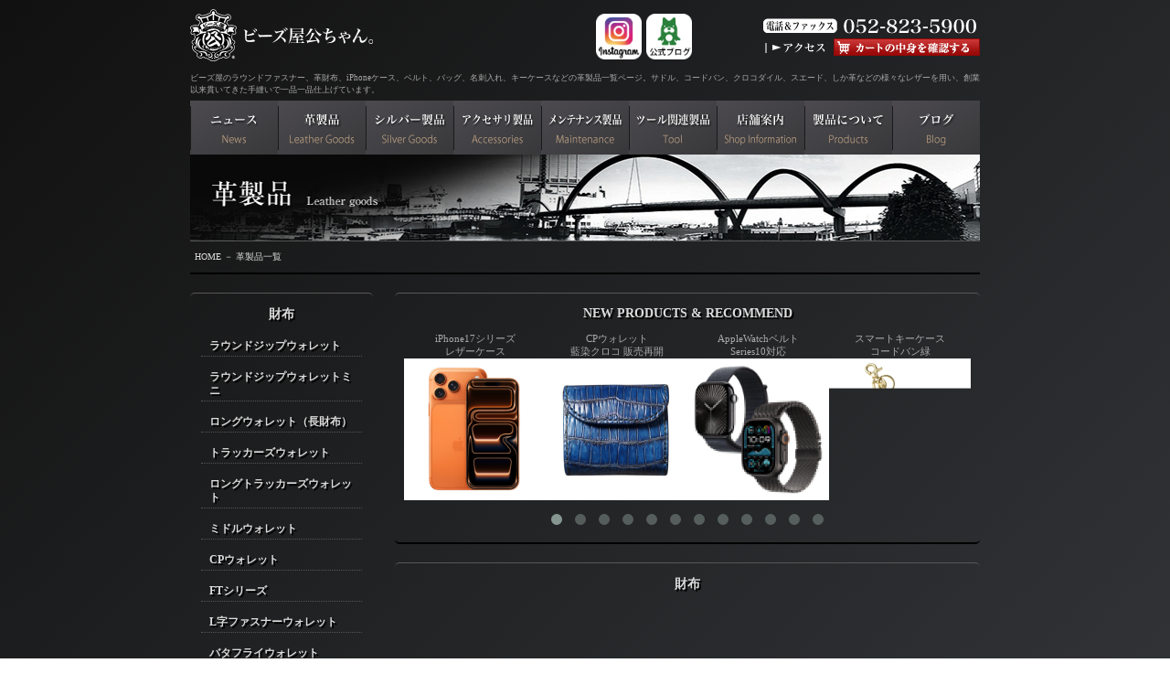

--- FILE ---
content_type: text/html
request_url: http://www.bead-ya.com/leather/smartphonecase/devicetable/
body_size: 19179
content:
<!DOCTYPE html>
<!-- 旧IEでCSSハックをクラス指定可能に -->
<!--[if lt IE 7 ]> <html class="ie6" lang="ja"> <![endif]-->
<!--[if IE 7 ]> <html class="ie7" lang="ja"> <![endif]-->
<!--[if IE 8 ]> <html class="ie8" lang="ja"> <![endif]-->
<!--[if IE 9 ]> <html class="ie9" lang="ja"> <![endif]-->
<!--[if (gt IE 9)|!(IE)]> <!-->
<html class="" lang="ja">
<!--<![endif]-->
<head>
	<meta charset="UTF-8">

	<!-- head インクルード -->
	<!-- IEの最新レンダリングを適用 -->
<meta http-equiv="X-UA-Compatible" content="IE=edge">

<!-- コピーライト -->
<meta name="copyright" content="Copyright (c) 2018 ビーズ屋公ちゃん。 All Rights Reserved." />

<!-- スマホ -->
<meta name="viewport" content="width=device-width; initial-scale=1.0">
<meta name="format-detection" content="telephone=no, email=no">

<!-- アイコン -->
<link rel="apple-touch-icon" href="/apple-touch-icon-precomposed.png">
<link rel="shortcut icon" href="/favicon.ico" type="image/vnd.microsoft.icon">

<!-- GoogleWebFont -->
<link href='http://fonts.googleapis.com/css?family=Lora:400italic' rel='stylesheet' type='text/css'>
<link href='http://fonts.googleapis.com/css?family=Asap' rel='stylesheet' type='text/css'>

<!-- クロスブラウザにHTMLのエレメントのデフォルトのスタイルを提供 -->
<link rel="stylesheet" href="/common/css/normalize.css">

<!-- CSS -->
<link rel="stylesheet" href="/common/css/common.css">

<!-- IE6～8でMQを有効に -->
<script src="/common/js/respond.min.js"></script>

<!-- 旧IEでHTML5を認識  -->
<!--[if lt IE 9]>
<script type="text/javascript">document.write(unescape('%3Cscript src="' + ('https:' == document.location.protocol ? 'https://' : 'http://') +   'html5shiv.googlecode.com/svn/trunk/html5.js" %3E%3C/script%3E'));</script>
<![endif]-->

<!-- j-query -->
<script src="/common/js/jquery-1.9.1.min.js"></script>
<script src="/common/js/owl.carousel.min.js"></script>
<script src="/common/js/jquery.myjquery.js?ver=20180607"></script>
<script src="/common/js/jquery.smoothScroll.js"></script>

<!-- j-query用css -->
<link href="/common/css/owl.carousel.css" rel="stylesheet" />
<link href="/common/css/owl.theme.css" rel="stylesheet" />
<link href="/common/css/responsive-tables.css" rel="stylesheet" />

	<!-- [★]title、meta -->
	<title>革財布・革製品のビーズ屋｜汎用 iPhone・スマートフォンケース 機種別 対応状況</title>
	<meta name="description" content="ビーズ屋iPhoneケース、スマートフォンケースが、お客様のお持ちの機種でお使い頂けるかどうかを確認するページです。" />

	<!-- ***************************************************************** -->
	<!-- meta keyword 共通インクルード -->
	<meta name="keywords" content="ビーズ屋公ちゃん。,iPhone,Xperia,Galaxy,Pixel,AQUOS PHONE,arrows,スマートフォン,スマートホン,ケース,カバー,スマホ,スマホケース,本革,本牛革,サドルレザー,ブッテーロ,イタリアンレザー,馬革,コードバン,手縫い,ハンドメイド,日本製,国産" />
	<!-- ***************************************************************** -->

	<!-- CSS -->
	<link rel="stylesheet" href="/common/css/contents.css">

	<!-- [★]外部ファイル -->
	<script language="JavaScript" type="text/javascript" src="/leather/smartphonecase/devicetable/devicetable.js"></script>

<!-- meta -->
<meta http-equiv="refresh" content="0;URL=/leatheritem/">

</head>
<body>

	<!-- ***************************************************************** -->
	<!-- 消費税調整インクルード -->
		<!-- ***************************************************************** -->

	<!-- ***************************************************************** -->
	<!-- 外枠 -->
	<div id="wrapper">

		<!-- ***************************************************************** -->
		<!-- ヘッダインクルード -->
		<header>

	<!-- ***************************************************************** -->
	<!-- ロゴ等 -->
	<hgroup>

		<!-- ***************************************************************** -->
		<!-- ヘッダ -->
		<div id="headerbox" class="cf">

			<!-- ヘッダロゴ -->
			<div id="headerboxlogo">

				<!-- ***************************************************************** -->
				<!-- h1 -->
				<h1><a class="std" href="/"><img src="/common/image/img_header_logo.png" alt="ビーズ屋公ちゃん。公式サイト" title="ビーズ屋公ちゃん。公式サイト"  /></a></h1>

				<!-- h1（ロゴ）の代替 headerlogoh1 -->
				<!-- headerlogoh1 -->
<!--
				<div id="headerlogoh1"><a class="std" href="/"><img src="/common/image/img_header_logo.png" alt="ビーズ屋公ちゃん。公式サイト" title="ビーズ屋公ちゃん。公式サイト"  /></a></div>
-->
<!--
				<h1><a class="std" href="/"><img src="/common/image/img_header_logo.png" alt="ビーズ屋公ちゃん。公式サイト" title="ビーズ屋公ちゃん。公式サイト"  /></a></h1>
-->
<!--
				<h1><a class="std" href="/"><img src="/common/image/img_header_logo.png" alt="革財布（メンズ用）をはじめとする各種革製品・シルバー製品・ビーズ製品をハンドメイドしている【ビーズ屋公ちゃん。】公式の通販ショップ。革財布などはビーズ屋の職人によるハンドメイドですので、フルオーダーメイドの注文も承っております。" title="革財布（メンズ用）をはじめとする各種革製品・シルバー製品・ビーズ製品をハンドメイドしている【ビーズ屋公ちゃん。】公式の通販ショップ。革財布などはビーズ屋の職人によるハンドメイドですので、フルオーダーメイドの注文も承っております。"  /></a></h1>
-->
			</div>

			<!-- ヘッダボタン（PC用） -->
			<div id="headerbuttonpc" class="cf">

				<!-- ヘッダボタン（PC用）facebook -->
				<div id="headerbuttonpcfacebook">
					<!-- ヘッダボタン（PC用） -->
					<p id="headerbuttonbuttonpc"><span class="spacerpc"><a class="std" href="https://www.instagram.com/bead_ya.ko/" target="_blank"><img src="/common/image/img_header_button_sp_instagram.png" width="50px" alt="Instagram" title="Instagram" /></a></span><span class="spacerpc"><a class="std" href="https://ameblo.jp/bead-ya" target="_blank"><img src="/common/image/img_header_button_sp_yahoo.png" width="50px" alt="公式ブログ" title="公式ブログ" /></a></span></p>
				</div>

				<!-- ヘッダボタン（PC用）その他 -->
				<div id="headerbuttonpcothers">

					<!-- ヘッダボタン（PC用） -->
					<p id="headerbuttonbuttonpc"><img src="/common/image/img_header_button_pc_tel.png" alt="電話＆ファックス：052-823-5900" title="電話＆ファックス：052-823-5900" /> <a class="std" href="mailto:beadsya@fine.ocn.ne.jp"><img src="/common/image/img_header_button_pc_mail.png" alt="メール" title="メール" /></a><br /><a class="std" href="/"><img src="/common/image/img_header_button_pc_home.png" alt="ホーム" title="ホーム" /></a><a class="std" href="/shop/access/"><img src="/common/image/img_header_button_pc_access.png" alt="アクセス" title="アクセス" /></a><a class="std" href="/cart/index.php"><img src="/common/image/img_header_button_pc_cart.png" alt="カートの中身を確認する" title="カートの中身を確認する" /></a></p>
				</div>

			</div>

			<!-- ヘッダボタン（SP用） -->
			<div id="headerbuttonsp">

				<!-- ヘッダボタン（SP用） -->
				<p id="headerbuttonbuttonsp"><span class="spacersp"><a class="std" href="https://www.instagram.com/bead_ya.ko/" target="_blank"><img src="/common/image/img_header_button_sp_instagram.png" alt="Instagram" title="Instagram" /></a></span><span class="spacersp"><a class="std" href="https://ameblo.jp/bead-ya" target="_blacnk"><img src="/common/image/img_header_button_sp_yahoo.png" alt="公式ブログ ビーズ屋日記" title="公式ブログ ビーズ屋日記" /></a></span><a class="std" href="tel:0528235900"><img src="/common/image/img_header_button_sp_tel.png" alt="TEL" title="TEL" /></a><a class="std" href="mailto:beadsya@fine.ocn.ne.jp"><img src="/common/image/img_header_button_sp_mail.png" alt="メール" title="メール" /></a><a class="std" href="/"><img src="/common/image/img_header_button_sp_home.png" alt="ホーム" title="ホーム" /></a><a class="std" href="/shop/access/"><img src="/common/image/img_header_button_sp_access.png" alt="アクセス" title="アクセス" /></a><a class="std" href="/cart/index.php"><img src="/common/image/img_header_button_sp_cart.png" alt="カートの中身を確認する" title="カートの中身を確認する" /></a></p>

			</div>

		</div>
		<!-- ***************************************************************** -->

				<!-- [★]h2 -->
				<h2>汎用 iPhoneケース・スマートフォンケースが、お客様のお持ちの機種でお使い頂けるかどうかを確認するページです。</h2>
			</hgroup>
		</header>
		<!-- ***************************************************************** -->

		<!-- ***************************************************************** -->
		<!-- ナビゲーション（カテゴリメニュー）（コンテンツページ用）インクルード -->
		<!-- ********************************************************************** -->
<!-- ナビゲーション（カテゴリメニュー）（PC専用） -->
<!-- ********************************************************************** -->
<nav id="contents">
	<ul class="nav">
		<!-- ★ --><li class="nav"><a class="std" href="/shop/news/"><div class="navbox cf"><p class="navtitle"><img src="/common/image/img_navi_news96.png" alt="ニュース" title="ニュース" /></p></div></a></li><!-- ★ --><li class="nav"><a class="std" href="/leatheritem/"><div class="navbox cf"><p class="navtitle"><img src="/common/image/img_navi_leather96.png" alt="革製品" title="革製品" /></p></div></a></li><!-- ★ --><li class="nav"><a class="std" href="/silver/"><div class="navbox cf"><p class="navtitle"><img src="/common/image/img_navi_silver96.png" alt="シルバー製品" title="シルバー製品" /></p></div></a></li><!-- ★ --><li class="nav"><a class="std" href="/accessory/"><div class="navbox cf"><p class="navtitle"><img src="/common/image/img_navi_accessory96.png" alt="アクセサリー製品" title="アクセサリー製品" /></p></div></a></li><!-- ★ --><li class="nav"><a class="std" href="/maintenance/"><div class="navbox cf"><p class="navtitle"><img src="/common/image/img_navi_maintenance96.png" alt="メンテナンス製品" title="メンテナンス製品" /></p></div></a></li><!-- ★ --><li class="nav"><a class="std" href="/tool/"><div class="navbox cf"><p class="navtitle"><img src="/common/image/img_navi_tool96.png" alt="ツール関連製品" title="ツール関連製品" /></p></div></a></li><!-- ★ --><li class="nav"><a class="std" href="/shop/access/"><div class="navbox cf"><p class="navtitle"><img src="/common/image/img_navi_shop96.png" alt="店舗案内" title="店舗案内" /></p></div></a></li><!-- ★ --><li class="nav"><a class="std" href="/shop/product/"><div class="navbox cf"><p class="navtitle"><img src="/common/image/img_navi_product96.png" alt="製品について" title="製品について" /></p></div></a></li><!-- ★ --><li class="nav"><a class="std" href="https://ameblo.jp/bead-ya" target="_blank"><div class="navbox cf"><p class="navtitle"><img src="/common/image/img_navi_blog96.png" alt="ブログ" title="ブログ" /></p></div></a></li>
	</ul>
</nav>
<!-- ********************************************************************** -->

<!-- ********************************************************************** -->
<!-- ナビゲーション（カテゴリメニュー）（PC以外用） -->
<!-- ********************************************************************** -->
<nav id="contentssp">

	<!-- ハンバーガーボタン -->
	<p id="contentsspbutton"><a href="#" class="std slideout-menu-toggle"><i class="icon-menu"></i><span class="togglemenuname">MENU </span><span class="humbergermenu">≡</span></a></p>

	<!-- ドロワーメニュー -->
	<div class="slideout-menu">
	    <p>MainMenu<a href="#" class="slideout-menu-toggle">&times;</a></p>
		<ul>
			<li><a class="std" href="/leatheritem/" title="革製品">革製品</a></li>
			<li><a class="std" href="/silver/" title="シルバー製品">シルバー製品</a></li>
			<li><a class="std" href="/accessory/" title="アクセサリー製品">アクセサリー製品</a></li>
			<li><a class="std" href="/maintenance/" title="メンテナンス製品">メンテナンス製品</a></li>
			<li><a class="std" href="/tool/" title="ツール関連製品">ツール関連製品</a></li>
			<li><a class="std" href="/shop/access/" title="店舗案内（アクセス）">店舗案内（アクセス）</a></li>
<!--
			<li><a class="std" href="mailto:beadsya@fine.ocn.ne.jp" title="メールで問い合わせる">メールで問い合わせる</a></li>
-->
		</ul>
	</div>

</nav>
<!-- ********************************************************************** -->

<!-- スライドメニュー関連css -->
<style type="text/css">
<!--
p#contentsspbutton {
margin: 0px;
padding: 0px;
font-size: 115%;
}
/* スライドメニュー呼び出しボタン */
span.togglemenuname {
font-size: 100%;
vertical-align: middle;
}
/* スライドメニュー呼び出しボタン */
span.humbergermenu {
font-size: 200%;
vertical-align: middle;
}

/* スライドメニュー全体 */
.slideout-menu {
position: fixed;
top: 0;
left: -250px;
width: 250px;
height: 100%;
background: #333;
z-index: 100;
}

/* スライドメニュータイトル＆トグルボタン部分 */
.slideout-menu p {
margin: 0px;
padding: 0px;
position: relative;
padding: 12px 10px;
color: #fff;
font-size: 1.2em;
font-weight: 400;
border-bottom: 4px solid #222;
}

/* トグルボタン（×）部分 */
.slideout-menu .slideout-menu-toggle {
position: absolute;
top: 12px;
right: 10px;
display: inline-block;
padding: 6px 9px 5px;
font-family: Arial, sans-serif;
font-weight: bold;
line-height: 1;
background: #222;
color: #999;
text-decoration: none;
vertical-align: top;
}
/* トグルボタン（×）部分hover */
.slideout-menu .slideout-menu-toggle:hover {
color: #fff;
}

/* ul */
.slideout-menu ul {
list-style: none;
font-weight: 300;
border-top: 1px solid #151515;
border-bottom: 1px solid #454545;
}

/* li */
.slideout-menu ul li {
border-top: 1px solid #454545;
border-bottom: 1px solid #151515;
}

/* li a */
.slideout-menu ul li a {
display: block;
padding: 10px;
color: #999;
text-decoration: none;
}

/* li a hover */
.slideout-menu ul li a:hover {
background: #000;
color: #fff;
}
-->
</style>
		<!-- ***************************************************************** -->

		<!-- ***************************************************************** -->
		<!-- カテゴリキービジュアルインクルード -->
		<p class="categorykeyvisual"><img src="/common/image/img_category_keyvisual_leather.jpg" alt="革製品" title="革製品" /></p>
		<!-- ***************************************************************** -->

		<!-- ***************************************************************** -->
		<!-- [★]パンくず -->
		<div id="breadcrumb">

			<!-- ***************************************************************** -->
			<!-- パンくず（主要カテゴリのみ）インクルード -->
			<p id="breadcrumb"><a class="std" href="/">HOME</a> － <a class="std" href="/leatheritem/">革製品</a>
<!--
<p id="breadcrumb"><a class="std" href="/">HOME</a> － <a class="std" href="/leather/">革製品</a> － <a class="std" href="/leather/smartphonecase/">iPhone・スマートフォンケース</a>-->			<!-- ***************************************************************** -->
			 － <a class="std" href="/leather/smartphonecase/devicetable/">機種別 対応状況</a>

		</div>
		<!-- ***************************************************************** -->

		<!-- ***************************************************************** -->
		<!-- コンテンツ -->
		<div id="contents" class="cf">

			<!-- ***************************************************************** -->
			<!-- コンテンツメイン（コンテンツエリア右側） -->
			<div id="contentsmain">

				<!-- ***************************************************************** -->
				<!-- 全ページ共通お知らせインクルード -->
				<style type="text/css">
<!--
span.yellow {
	color: #ffbb00;
	font-weight: bold;
}
-->
</style>

<!-- 全ページ共通お知らせ -->

<!-- 枠なしパターン（年末年始休暇） -->
<!--
<section id="commoninformation_noframe">
<img src="/common/image/img_newyear2026_1284.jpg" alt="年末年始休暇" width="100%" />
</section>
-->

<!-- 枠ありパターン -->
<!--
<section id="commoninformation">
	<p id="commoninformation">
		<span class="yellow">★　臨時休業のお知らせ　★</span><br />
		<br />
		8月27日（水） 臨時休業
	</p>
</section>
-->

<!-- 枠ありパターン -->
<!--
<section id="commoninformation">
	<p id="commoninformation">
<span class="yellow">★　臨時休業のお知らせ　★</span><br />
<br />
9月12日（木）は臨時休業とさせて頂きます。<br />
よろしくお願いします。<br />
</section>
-->

<!-- 枠ありパターン -->
<!--
<section id="commoninformation">
	<p id="commoninformation">
<b>お盆期間中の出荷業務につきまして</b><br />
<br />
2020年8月13日~8月16日までのお盆期間中は、出荷業務が休みとなります。ご迷惑をお掛けして大変申し訳ございませんが、よろしくお願い致します。<br />
<span class="yellow">※店舗はお盆期間中も休まず営業しております。ご来店お待ちしております。</span>
	</p>
</section>
-->

<!-- 枠ありパターン -->
<!--
<section id="commoninformation">
	<p id="commoninformation"><span class="yellow">★　G20サミット開催に伴う荷物の遅れについて　★</span><br />大阪市内で G20サミットが開催されることに伴い、周辺地域で大規模な交通規制が行われます。<br />このため、6月27日から7月2日頃まで、関西地方の一部地域がお届け先となる荷物のお届けに遅れが生じる可能性があります。特に、上記期間中の大阪府（全域）、兵庫県（芦屋市、尼崎市、伊丹市、西宮市）宛ての荷物は、お届け日および時間帯の指定ができなくなりますので、あらかじめご了承ください。<br />※交通規制の状況等の影響によっては対象地域以外でも遅れが生じる可能性がありますのでご注意ください。</p>
</section>
-->


<!-- 新製品情報スライダー -->
<style type="text/css">
<!--

	/* ********************************************************************* */
	/* 新製品情報スライダー */
	div#newproductslider {
		margin: 10px 0px 0px 0px;
		padding: 0px 0px 0px 0px;
	}

		/* 新製品情報アイテム */
		section.newproductslideritem {
			margin: 0px 0px 0px 0px;
			padding: 0px 0px 0px 0px;
		}

			/* 新製品情報アイテム名 */
			div.newproductslideritemname {
				margin: 0px 0px 0px 0px;
				padding: 0px 0px 0px 0px;
				text-align: center;
				font-size: 85%;
				color: #aaaaaa;
			}

			/* 新製品情報アイテム写真 */
			div.newproductslideritemphoto {
				margin: 0px 0px 0px 0px;
				padding: 0px 0px 0px 0px;
			}
				div.newproductslideritemphoto img {
					display: block;
					width: 100%;
					height: auto;
				}

			/* ********************************************************************* */
			/* 新製品情報スライダー */
			div#newproductslider {
				margin: 10px 0px 0px 0px;
				padding: 0px 0px 0px 0px;
			}

				/* 新製品情報アイテム */
				section.newproductslideritem {
					margin: 0px 0px 0px 0px;
					padding: 0px 0px 0px 0px;
				}

					/* 新製品情報アイテム名 */
					div.newproductslideritemname {
						margin: 0px 0px 0px 0px;
						padding: 0px 0px 0px 0px;
						text-align: center;
						font-size: 85%;
						color: #aaaaaa;
					}

					/* 新製品情報アイテム写真 */
					div.newproductslideritemphoto {
						margin: 0px 0px 0px 0px;
						padding: 0px 0px 0px 0px;
					}
						div.newproductslideritemphoto img {
							display: block;
							width: 100%;
							height: auto;
						}

@media only screen and (min-width: 884px) {

			/* ********************************************************************* */
			/* 新製品情報スライダー */
			div#newproductslider {
			}

				/* 新製品情報アイテム */
				section.newproductslideritem {
				}

					/* 新製品情報アイテム名 */
					div.newproductslideritemname {
					}

					/* 新製品情報アイテム写真 */
					div.newproductslideritemphoto {
					}
						div.newproductslideritemphoto img {
						}

			/* ********************************************************************* */
			/* 新製品情報スライダー */
			div#newproductslider {
			}

				/* 新製品情報アイテム */
				section.newproductslideritem {
				}

					/* 新製品情報アイテム名 */
					div.newproductslideritemname {
					}

					/* 新製品情報アイテム写真 */
					div.newproductslideritemphoto {
					}
						div.newproductslideritemphoto img {
						}


}
-->
</style>

<!-- 移転リニューアルオープン１周年 特別企画 -->
<style type="text/css">
<!--
	p.anniversarybanner {
		margin: 0px 0px 0px 0px;
		padding: 20px 0px 0px 0px;
	}
-->
</style>
<!--
<p class="anniversarybanner">
	<a class="std" href="/shop/1st_anniversary/"><img src="/common/image/img_banner_1st_anniversary610.jpg" alt="" width="100%" /></a>
</p>
-->

<!-- 新製品情報スライダー -->
<section class="commonpanel">

	<h3 class="commonpaneltitle">NEW PRODUCTS & RECOMMEND</h3>

		<div id="newproductslider">

			<!-- ***************************************************************** -->
			<!-- 新製品情報カルーセルインクルード -->
			<!-- 新製品情報カルーセル -->
<section class="newproductslideritem">
	<div class="newproductslideritemname">iPhone17シリーズ<br />レザーケース</div>
	<div class="newproductslideritemphoto">
		<a class="std" href="/leather/iphonecase/saddle/indexAir.html"><img src="/common/image/newproducts/img-newproducts-iphone17ProMax.jpg" alt="iPhone 17シリーズ レザーケース" title="iPhone 17シリーズ レザーケース" /></a>
	</div>
</section>

<!--
<section class="newproductslideritem">
	<div class="newproductslideritemname">iPhone16e<br />レザーケース</div>
	<div class="newproductslideritemphoto">
		<a class="std" href="/leather/iphonecase/saddle/index16e.html"><img src="/common/image/newproducts/img_newproducts_iphone16e.jpg" alt="iPhone16e レザーケース" title="iPhone16e レザーケース" /></a>
	</div>
</section>
-->

<section class="newproductslideritem">
	<div class="newproductslideritemname">CPウォレット<br />藍染クロコ 販売再開</div>
	<div class="newproductslideritemphoto">
		<a class="std" href="/wallet/cpwallet/cpwallet-croco.html"><img src="/wallet/cpwallet/image/img-cpwallet-croco-ai-blue-outer-s.jpg" alt="CPウォレット クロコダイル 本藍染め×ブルー" title="CPウォレット クロコダイル 本藍染め×ブルー" /></a>
	</div>
</section>

<section class="newproductslideritem">
	<div class="newproductslideritemname">AppleWatchベルト<br />Series10対応</div>
	<div class="newproductslideritemphoto">
		<a class="std" href="/leather/applewatchbelt/"><img src="/common/image/newproducts/img-newproducts-awb10.jpg" alt="AppleWatchベルト Series10対応" title="AppleWatchベルト Series10対応" /></a>
	</div>
</section>

<!--
<section class="newproductslideritem">
	<div class="newproductslideritemname">iPhone16<br />レザーケース</div>
	<div class="newproductslideritemphoto">
		<a class="std" href="/leather/iphonecase/saddle/index16Plus-16ProMax.html"><img src="/common/image/newproducts/img-newproducts-iphone16.jpg" alt="iPhone16 レザーケース" title="iPhone16 レザーケース" /></a>
	</div>
</section>
-->

<!--
<section class="newproductslideritem">
	<div class="newproductslideritemname">ボディーバッグ S<br />デニム 販売再開</div>
	<div class="newproductslideritemphoto">
		<a class="std" href="/leather/sturdy-bodybag/sturdy-bodybag-s.html"><img src="/leather/sturdy-bodybag/image/img-sturdy-bodybag-s-sizeimage-back-hickory-s.jpg" alt="スタルディーボディーバッグ S" title="スタルディーボディーバッグ S" /></a>
	</div>
</section>
-->

<section class="newproductslideritem">
	<div class="newproductslideritemname">スマートキーケース<br />コードバン緑</div>
	<div class="newproductslideritemphoto">
		<a class="std" href="/leather/smartkeycase/smartkeycase-cv.html"><img src="/leather/smartkeycase/image/img-smartkeycase-cv-green-front.jpg" alt="スマートキーケース コードバン グリーン" title="スマートキーケース コードバン グリーン" /></a>
	</div>
</section>

<section class="newproductslideritem">
	<div class="newproductslideritemname">L字ファスナー<br />コードバン緑</div>
	<div class="newproductslideritemphoto">
		<a class="std" href="/wallet/l_fastener_wallet/cordovan/l_fastener_wallet_cordovan.html"><img src="/wallet/l_fastener_wallet/cordovan/image/img_l_fastener_wallet_cordovan_outer_green.jpg" alt="L字ファスナーウォレット コードバン グリーン" title="L字ファスナーウォレット コードバン グリーン" /></a>
	</div>
</section>

<!--
<section class="newproductslideritem">
	<div class="newproductslideritemname">スタルディー<br />ボディーバッグ M</div>
	<div class="newproductslideritemphoto">
		<a class="std" href="/leather/sturdy-bodybag/sturdy-bodybag-m.html"><img src="/leather/sturdy-bodybag/image/img-sturdy-bodybag-m-sizeimage-hickory-s.jpg" alt="スタルディーボディーバッグ M" title="スタルディーボディーバッグ B" /></a>
	</div>
</section>
-->

<section class="newproductslideritem">
	<div class="newproductslideritemname">トラッカーズ<br />TYPE II</div>
	<div class="newproductslideritemphoto">
		<a class="std" href="/wallet/long/truckers/"><img src="/wallet/truckers/bt/image/img-truckers-bt-type2-kv.jpg" alt="トラッカーズウォレット TYPE II" title="トラッカーズウォレット TYPE II" /></a>
	</div>
</section>

<section class="newproductslideritem">
	<div class="newproductslideritemname">トラッカーズ<br />コードバン TYPE II</div>
	<div class="newproductslideritemphoto">
		<a class="std" href="/wallet/truckers/cv/"><img src="/wallet/truckers/cv/image/img-truckers-cv-type2-kv.jpg" alt="トラッカーズウォレット コードバン TYPE II" title="トラッカーズウォレット コードバン TYPE II" /></a>
	</div>
</section>

<section class="newproductslideritem">
	<div class="newproductslideritemname">ミドルウォレット<br />コードバン Cタイプ</div>
	<div class="newproductslideritemphoto">
		<a class="std" href="/wallet/middle/cordovan/middle-cv-ctype.html"><img src="/wallet/middle/cordovan/image/img-middle-cv-ctype-kv-thumbnail.jpg" alt="コードバン ミドルウォレット Cタイプ" title="コードバン ミドルウォレット Cタイプ" /></a>
	</div>
</section>

<section class="newproductslideritem">
	<div class="newproductslideritemname">ミドルウォレット<br />コードバン Aタイプ</div>
	<div class="newproductslideritemphoto">
		<a class="std" href="/wallet/middle/cordovan/middle-cv-atype.html"><img src="/wallet/middle/cordovan/image/img-middle-cv-atype-kv-thumbnail.jpg" alt="コードバン ミドルウォレット Aタイプ" title="コードバン ミドルウォレット Aタイプ" /></a>
	</div>
</section>

<section class="newproductslideritem">
	<div class="newproductslideritemname">ミドルウォレット<br />サドル Cタイプ</div>
	<div class="newproductslideritemphoto">
		<a class="std" href="/wallet/middle/saddle/middle-bt-ctype.html"><img src="/wallet/middle/saddle/image/img-middle-bt-ctype-kv.jpg" alt="サドルミドルウォレット Cタイプ" title="サドルミドルウォレット Cタイプ" /></a>
	</div>
</section>

<section class="newproductslideritem">
	<div class="newproductslideritemname">ミドルウォレット<br />サドル Aタイプ</div>
	<div class="newproductslideritemphoto">
		<a class="std" href="/wallet/middle/saddle/middle-bt-atype.html"><img src="/wallet/middle/saddle/image/img-middle-bt-atype-kv.jpg" alt="サドルミドルウォレット Aタイプ" title="サドルミドルウォレット Aタイプ" /></a>
	</div>
</section>

<section class="newproductslideritem">
	<div class="newproductslideritemname">Boot Black<br />ツヤ出しクリーム</div>
	<div class="newproductslideritemphoto">
		<a class="std" href="/accessory/caregoods/bootblack/caregoods_bootblack.html"><img src="/accessory/caregoods/bootblack/image/img-bootblack-kv.jpg" alt="Boot Black リザード＆クロコダイル ツヤ出しクリーム" title="Boot Black リザード＆クロコダイル ツヤ出しクリーム" /></a>
	</div>
</section>

<section class="newproductslideritem">
	<div class="newproductslideritemname">スマートキーケース<br />ブッテーロ</div>
	<div class="newproductslideritemphoto">
		<a class="std" href="/leather/smartkeycase/smartkeycase-bt.html"><img src="/leather/smartkeycase/image/img-smartkeycase-bt-kv-thumbnail.jpg" alt="スマートキーケース ブッテーロ" title="スマートキーケース ブッテーロ" /></a>
	</div>
</section>

<section class="newproductslideritem">
	<div class="newproductslideritemname">スマートキーケース<br />コードバン</div>
	<div class="newproductslideritemphoto">
		<a class="std" href="/leather/smartkeycase/smartkeycase-cv.html"><img src="/leather/smartkeycase/image/img-smartkeycase-cv-kv-thumbnail.jpg" alt="スマートキーケース コードバン" title="スマートキーケース コードバン" /></a>
	</div>
</section>

<section class="newproductslideritem">
	<div class="newproductslideritemname">スマートキーケース<br />ID</div>
	<div class="newproductslideritemphoto">
		<a class="std" href="/leather/smartkeycase/smartkeycase-id.html"><img src="/leather/smartkeycase/image/img-smartkeycase-id-kv-thumbnail.jpg" alt="スマートキーケース ID" title="スマートキーケース ID" /></a>
	</div>
</section>

<section class="newproductslideritem">
	<div class="newproductslideritemname">スマートキーケース<br />クロコダイル</div>
	<div class="newproductslideritemphoto">
		<a class="std" href="/leather/smartkeycase/smartkeycase-croco.html"><img src="/leather/smartkeycase/image/img-smartkeycase-croco-kv-thumbnail.jpg" alt="スマートキーケース クロコダイル" title="スマートキーケース クロコダイル" /></a>
	</div>
</section>

<!--
<section class="newproductslideritem">
	<div class="newproductslideritemname">iPhoneSE(第3世代)<br />レザーケース</div>
	<div class="newproductslideritemphoto">
		<a class="std" href="/leather/iphonecase/saddle/indexSE3.html"><img src="/common/image/newproducts/img_newproducts_iphonese3.jpg" alt="iPhoneSE（第3世代）レザーケース" title="iPhoneSE（第3世代）レザーケース" /></a>
	</div>
</section>
-->

<section class="newproductslideritem">
	<div class="newproductslideritemname">コードバンパンチング<br />ダブルカット</div>
	<div class="newproductslideritemphoto">
		<a class="std" href="/wallet/long/cordovan/long-cv-a-punching-dbl.html"><img src="/wallet/long/cordovan/image/img-long-cv-atype-punching-dbl-kv-thumbnail.jpg" alt="コードバンウォレット Aタイプ パンチング ダブルカット" title="コードバンウォレット Aタイプ パンチング ダブルカット" /></a>
	</div>
</section>

<section class="newproductslideritem">
	<div class="newproductslideritemname">コードバンウォレット<br />TYPE II パンチング</div>
	<div class="newproductslideritemphoto">
		<a class="std" href="/wallet/long/cordovan/long-cv-a-type2-punching.html"><img src="/wallet/long/cordovan/image/img-long-cv-atype-type2-punching-kv-thumbnail.jpg" alt="コードバンウォレット Aタイプ TYPE II パンチング" title="コードバンウォレット Aタイプ TYPE II パンチング" /></a>
	</div>
</section>

<section class="newproductslideritem">
	<div class="newproductslideritemname">コードバンウォレット<br />Iタイプ</div>
	<div class="newproductslideritemphoto">
		<a class="std" href="/wallet/long/cordovan/long-cv-i.html"><img src="/wallet/long/cordovan/image/img-long-cv-itype-kv-thumbnail.jpg" alt="コードバンウォレット Iタイプ" title="コードバンウォレット Iタイプ" /></a>
	</div>
</section>

<section class="newproductslideritem">
	<div class="newproductslideritemname">IQOS イルマ<br />ケース</div>
	<div class="newproductslideritemphoto">
		<a class="std" href="/leather/iqoscase/saddle/iqos-iluma.html"><img src="/leather/iqoscase/saddle/image/img-iqos-iluma-kv-thumbnail.jpg" alt="IQOS イルマ ケース" title="IQOS イルマ ケース" /></a>
	</div>
</section>

<section class="newproductslideritem">
	<div class="newproductslideritemname">CPウォレット TYPE II<br />ブッテーロ</div>
	<div class="newproductslideritemphoto">
		<a class="std" href="/wallet/cpwallet/cpwallet-type2-bt.html"><img src="/wallet/cpwallet/image/img-cpwallet-type2-bt-kv.jpg" alt="CPウォレット TYPE II ブッテーロ" title="CPウォレット TYPE II ブッテーロ" /></a>
	</div>
</section>

<section class="newproductslideritem">
	<div class="newproductslideritemname">CPウォレット TYPE II<br />コードバン</div>
	<div class="newproductslideritemphoto">
		<a class="std" href="/wallet/cpwallet/cpwallet-type2-cv.html"><img src="/wallet/cpwallet/image/img-cpwallet-type2-cv-kv.jpg" alt="CPウォレット TYPE II コードバン" title="CPウォレット TYPE II コードバン" /></a>
	</div>
</section>

<section class="newproductslideritem">
	<div class="newproductslideritemname">CPウォレット TYPE II<br />ID</div>
	<div class="newproductslideritemphoto">
		<a class="std" href="/wallet/cpwallet/cpwallet-type2-id.html"><img src="/wallet/cpwallet/image/img-cpwallet-type2-id-kv.jpg" alt="CPウォレット TYPE II ID" title="CPウォレット TYPE II ID" /></a>
	</div>
</section>

<section class="newproductslideritem">
	<div class="newproductslideritemname">CPウォレット TYPE II<br />クロコダイル</div>
	<div class="newproductslideritemphoto">
		<a class="std" href="/wallet/cpwallet/cpwallet-type2-croco.html"><img src="/wallet/cpwallet/image/img-cpwallet-type2-croco-kv.jpg" alt="CPウォレット TYPE II クロコダイル" title="CPウォレット TYPE II クロコダイル" /></a>
	</div>
</section>

<section class="newproductslideritem">
	<div class="newproductslideritemname">４連<br />キーケース</div>
	<div class="newproductslideritemphoto">
		<a class="std" href="/leather/keycase/saddle/keycase4.html"><img src="/leather/keycase/saddle/image/img-keycase4-kv-thumbnail.jpg" alt="４連キーケース" title="４連キーケース" /></a>
	</div>
</section>

<section class="newproductslideritem">
	<div class="newproductslideritemname">６連<br />キーケース</div>
	<div class="newproductslideritemphoto">
		<a class="std" href="/leather/keycase/saddle/keycase6.html"><img src="/leather/keycase/saddle/image/img-keycase6-kv-thumbnail.jpg" alt="６連キーケース" title="６連キーケース" /></a>
	</div>
</section>

<section class="newproductslideritem">
	<div class="newproductslideritemname">FT<br />ウォレット</div>
	<div class="newproductslideritemphoto">
		<a class="std" href="/wallet/ft/ft-wallet.html"><img src="/wallet/ft/image/img-ft-wallet-kv-thumbnail.jpg" alt="FTウォレット" title="FTウォレット" /></a>
	</div>
</section>

<section class="newproductslideritem">
	<div class="newproductslideritemname">FT<br />ケース</div>
	<div class="newproductslideritemphoto">
		<a class="std" href="/wallet/ft/ft-case.html"><img src="/wallet/ft/image/img-ft-case-kv-thumbnail.jpg" alt="FTケース" title="FTケース" /></a>
	</div>
</section>

<section class="newproductslideritem">
	<div class="newproductslideritemname">FT<br />カードケース</div>
	<div class="newproductslideritemphoto">
		<a class="std" href="/wallet/ft/ft-cardcase.html"><img src="/wallet/ft/image/img-ft-cardcase-kv-thumbnail.jpg" alt="FTカードケース" title="FTカードケース" /></a>
	</div>
</section>

<section class="newproductslideritem">
	<div class="newproductslideritemname">CPウォレット<br />コードバングリーン</div>
	<div class="newproductslideritemphoto">
		<a class="std" href="/wallet/cpwallet/cpwallet-cv.html"><img src="/wallet/cpwallet/image/img-cpwallet-cv-green-outer2-thumbnail.jpg" alt="CPウォレット コードバングリーン" title="CPウォレット コードバングリーン" /></a>
	</div>
</section>

<section class="newproductslideritem">
	<div class="newproductslideritemname">CPウォレット<br />コードバンパープル</div>
	<div class="newproductslideritemphoto">
		<a class="std" href="/wallet/cpwallet/cpwallet-cv.html"><img src="/wallet/cpwallet/image/img-cpwallet-cv-purple-outer2-thumbnail.jpg" alt="CPウォレット コードバンパープル" title="CPウォレット コードバンパープル" /></a>
	</div>
</section>

<section class="newproductslideritem">
	<div class="newproductslideritemname">トラッカーズ<br />バイカラー</div>
	<div class="newproductslideritemphoto">
		<a class="std" href="/wallet/truckers/bt/truckers-bt-bicolor.html"><img src="/wallet/truckers/bt/image/img-truckers-bt-bicolor-kv-thumbnail.jpg" alt="トラッカーズウォレット バイカラー" title="トラッカーズウォレット バイカラー" /></a>
	</div>
</section>

<section class="newproductslideritem">
	<div class="newproductslideritemname">コードバン<br />バイカラー</div>
	<div class="newproductslideritemphoto">
		<a class="std" href="/wallet/truckers/cv/truckers_cv_bicolor.html"><img src="/wallet/truckers/cv/image/img-truckers-cv-bicolor-kv-thumbnail.jpg" alt="コードバン トラッカーズウォレット バイカラー" title="コードバン トラッカーズウォレット バイカラー" /></a>
	</div>
</section>

<section class="newproductslideritem">
	<div class="newproductslideritemname">AppleWatchベルト<br />ブッテーロ</div>
	<div class="newproductslideritemphoto">
		<a class="std" href="/leather/applewatchbelt/applewatchbelt-bt.html"><img src="/leather/applewatchbelt/image/img-applewatchbelt-bt-kv-thumbnail.jpg" alt="AppleWatchベルト ブッテーロ" title="AppleWatchベルト ブッテーロ" /></a>
	</div>
</section>

<section class="newproductslideritem">
	<div class="newproductslideritemname">AppleWatchベルト<br />コードバン</div>
	<div class="newproductslideritemphoto">
		<a class="std" href="/leather/applewatchbelt/applewatchbelt-cv.html"><img src="/leather/applewatchbelt/image/img-applewatchbelt-cv-kv-thumbnail.jpg" alt="AppleWatchベルト コードバン" title="AppleWatchベルト コードバン" /></a>
	</div>
</section>

<section class="newproductslideritem">
	<div class="newproductslideritemname">AppleWatchベルト<br />ID</div>
	<div class="newproductslideritemphoto">
		<a class="std" href="/leather/applewatchbelt/applewatchbelt-id.html"><img src="/leather/applewatchbelt/image/img-applewatchbelt-id-kv-thumbnail.jpg" alt="AppleWatchベルト ID" title="AppleWatchベルト ID" /></a>
	</div>
</section>

<section class="newproductslideritem">
	<div class="newproductslideritemname">AppleWatchベルト<br />クロコダイル</div>
	<div class="newproductslideritemphoto">
		<a class="std" href="/leather/applewatchbelt/applewatchbelt-croco.html"><img src="/leather/applewatchbelt/image/img-applewatchbelt-croco-kv-thumbnail.jpg" alt="AppleWatchベルト クロコダイル" title="AppleWatchベルト クロコダイル" /></a>
	</div>
</section>

<section class="newproductslideritem">
	<div class="newproductslideritemname">CPウォレット<br />クロコダイル</div>
	<div class="newproductslideritemphoto">
		<a class="std" href="/wallet/cpwallet/cpwallet-croco.html"><img src="/common/image/newproducts/img-cpwallet-croco-kv.jpg" alt="CPウォレット クロコダイル" title="CPウォレット クロコダイル" /></a>
	</div>
</section>

<section class="newproductslideritem">
	<div class="newproductslideritemname">CPウォレット<br />ブッテーロ</div>
	<div class="newproductslideritemphoto">
		<a class="std" href="/wallet/cpwallet/cpwallet-bt.html"><img src="/common/image/newproducts/img-cpwallet-bt-kv.jpg" alt="CPウォレット ブッテーロ" title="CPウォレット ブッテーロ" /></a>
	</div>
</section>

<section class="newproductslideritem">
	<div class="newproductslideritemname">CPウォレット<br />コードバン</div>
	<div class="newproductslideritemphoto">
		<a class="std" href="/wallet/cpwallet/cpwallet-cv.html"><img src="/common/image/newproducts/img-cpwallet-cv-kv.jpg" alt="CPウォレット コードバン" title="CPウォレット コードバン" /></a>
	</div>
</section>

<section class="newproductslideritem">
	<div class="newproductslideritemname">CPウォレット<br />ID</div>
	<div class="newproductslideritemphoto">
		<a class="std" href="/wallet/cpwallet/cpwallet-id.html"><img src="/common/image/newproducts/img-cpwallet-id-kv.jpg" alt="CPウォレット ID" title="CPウォレット ID" /></a>
	</div>
</section>

<section class="newproductslideritem">
	<div class="newproductslideritemname">トラッカーズ<br />コードバン</div>
	<div class="newproductslideritemphoto">
		<a class="std" href="/wallet/truckers/cv/"><img src="/common/image/newproducts/img_truckers_cv.jpg" alt="トラッカーズウォレット コードバン" title="トラッカーズウォレット コードバン" /></a>
	</div>
</section>

<section class="newproductslideritem">
	<div class="newproductslideritemname">ロングトラッカーズ<br />コードバン</div>
	<div class="newproductslideritemphoto">
		<a class="std" href="/wallet/truckers/cv/"><img src="/common/image/newproducts/img_longtruckers_cv.jpg" alt="ロングトラッカーズウォレット コードバン" title="ロングトラッカーズウォレット コードバン" /></a>
	</div>
</section>

<section class="newproductslideritem">
	<div class="newproductslideritemname">トラッカーズ<br />ウォレット</div>
	<div class="newproductslideritemphoto">
		<a class="std" href="/wallet/long/truckers/"><img src="/common/image/newproducts/img_long_truckers_keyvisual.jpg" alt="トラッカーズウォレット" title="トラッカーズウォレット" /></a>
	</div>
</section>

<section class="newproductslideritem">
	<div class="newproductslideritemname">ロングトラッカーズ<br />ウォレット</div>
	<div class="newproductslideritemphoto">
		<a class="std" href="/wallet/long/truckers/"><img src="/common/image/newproducts/img_long_longtruckers_knr_keyvisual.jpg" alt="ロングトラッカーズウォレット" title="ロングトラッカーズウォレット" /></a>
	</div>
</section>

<section class="newproductslideritem">
	<div class="newproductslideritemname">レザー<br />IDケース</div>
	<div class="newproductslideritemphoto">
		<a class="std" href="/leather/idcase/idcase_buttero.html"><img src="/common/image/newproducts/img_idcase_buttero_keyvisual.jpg" alt="IDケース" title="IDケース" /></a>
	</div>
</section>

<section class="newproductslideritem">
	<div class="newproductslideritemname">L字ファスナー<br />ウォレット</div>
	<div class="newproductslideritemphoto">
		<a class="std" href="/wallet/l_fastener_wallet/"><img src="/common/image/newproducts/img_l_fastener_wallet_keyvisual.jpg" alt="L字ファスナーウォレット" title="L字ファスナーウォレット" /></a>
	</div>
</section>

<!--
<section class="newproductslideritem">
	<div class="newproductslideritemname">スタルディー<br />トートバッグ</div>
	<div class="newproductslideritemphoto">
		<a class="std" href="/leather/totebag/sturdy/totebag_sturdy_totebag.html"><img src="/common/image/newproducts/img_totebag_sturdy_keyvisual.jpg" alt="スタルディー トートバッグ" title="スタルディー トートバッグ" /></a>
	</div>
</section>
-->

<section class="newproductslideritem">
	<div class="newproductslideritemname">レザー<br />トートバッグ</div>
	<div class="newproductslideritemphoto">
		<a class="std" href="/leather/totebag/saddle/totebag_saddle_totebag.html"><img src="/common/image/newproducts/img_totebag_saddle_keyvisual.jpg" alt="レザートートバッグ" title="レザートートバッグ" /></a>
	</div>
</section>
			<!-- ***************************************************************** -->

		</div>

</section>





<!-- 枠ありパターン -->
<style type="text/css"><!--
span.yellow {
color: #ffbb00;
font-weight: bold;
}
--></style>

<!-- 枠ありパターン -->
<!--
<section id="commoninformation">
	<p id="commoninformation"><span class="yellow">★　お知らせ　★</span><br /><br />誠に勝手ではございますが、<span class="yellow">7月16日（月）、7月20日（金）は</span> 社員研修のため、<span class="yellow">終日で臨時休業</span> とさせていただきます。 ご迷惑をお掛けして大変申し訳ございませんが、よろしくお願い致します。（ネットでのご注文は 24時間受け付けております）</p>
</section>
-->

<!--
<section id="commoninformation">
	<p id="commoninformation"><strong>★　お知らせ　★</strong><br /><br />誠に勝手ではございますが、<span class="yellow">9月18日（月）</span>は、インターネット関連業務、および、発送業務はお休みとさせていただきます。 ご迷惑をお掛けして大変申し訳ございませんが、よろしくお願い致します。<br />（<span class="yellow">店舗は通常営業</span>となります。また、<span class="yellow">ネットでのご注文は 24時間受け付けております</span>。）</p>
</section>
-->

<!-- 枠ありパターン -->
<!--
<section id="commoninformation">
	<p id="commoninformation"><strong>★　悪質な偽サイトにご注意ください　★</strong><br /><br />最近、弊社が運営するサイトから画像やコンテンツ等を無断転用し、あたかも弊社が運営・販売しているかのように見せかけた偽サイトが複数確認されております。これら偽サイトをご利用されますと、個人情報が不正に取得されたり、代金支払い後も商品が届かなかったりするなどの被害に遭う可能性が考えられます。<br />弊社は、これら偽サイトとは一切関係ございません。また、弊社商品は、<a class="std" href="http://www.bead-ya.com/"><strong>ビーズ屋 公式サイト</strong></a>、<a class="std" href="http://www.rakuten.co.jp/ba-mm/" target="_blank"><strong>ビーズ屋 楽天市場店</strong></a>、<a class="std" href="https://store.shopping.yahoo.co.jp/bead-ya/" target="_blank"><strong>ビーズ屋 Yahoo!ショッピング店</strong></a>、<a class="std" href="https://www.amazon.co.jp/s?marketplaceID=A1VC38T7YXB528&redirect=true&me=A3XIBIXA0BJOD&merchant=A3XIBIXA0BJOD" target="_blank"><strong>ビーズ屋 Amazon マーケットプレイス</strong></a> 以外では一切販売致しておりませんので、お客様におかれましては、十分にご注意くださいますようお願い致します。</p>
</section>
-->

<!-- 枠なしパターン -->
<!--
<section id="commoninformation_noframe">
<a class="std" href="https://www.facebook.com/BeadyaOFFICIAL/" target="_blank"><img src="/common/image/img_inazuma2015.jpg" alt="稲妻フェスティバル2015　ビーズ屋公ちゃん。特価情報はこちら" width="100%" /></a>
</section>
-->
				<!-- ***************************************************************** -->

				<!-- ***************************************************************** -->
				<!-- 共通パネル -->
				<section class="commonpanel">

					<!-- ***************************************************************** -->
					<!-- [★]共通パネルタイトル -->
					<h3 class="commonpaneltitle">汎用 iPhone・スマートフォンケース 機種別 対応状況</h3>
					<!-- ***************************************************************** -->

					<!-- ***************************************************************** -->
					<!-- コンテンツパネル -->
					<section id="contentspanel">

						<!-- [★]バナー -->
						<div class="contentspanelbanner">
							<img src="/leather/smartphonecase/devicetable/image/img_devicetable.jpg" alt="iPhone・スマートフォンケース 機種別 対応状況" />
						</div>

						<!-- 商品パネル -->
						<section id="productpanel">

							<!-- [★]コンテンツパネル リード文 -->
							<p class="devicetablelead">
								当店の汎用スマートフォンケースが、お客様のお持ちの機種でお使い頂けるかどうかを確認することができます。<br />［キャリア］⇒［スマートフォンの機種名］の順で選択した後、［確認］ボタンをクリックしてください。 
							</p>

							<!-- コンテンツパネル 本文 -->
							<article class="contentspanelbody">

								<!-- セレクトボックス -->
								<div id="devicetableselectbox">

									<!-- フォーム -->
									<form name="formMain" method="POST" action="/leather/smartphonecase/devicetable/devicetable_result.php" onSubmit="return showResult()">

										<!-- キャリア -->
										<p class="contentspanelbody">
											▼キャリア<br />
											<select name="carrierid" onChange="changeDevice(true)">
												<option value="" selected="selected" />(キャリアを選択してください)
												<option value="docomo" />docomo
												<option value="au" />au
												<option value="softbank" />softbank
											</select>
										</p>

										<!-- スマートフォンの機種名 -->
										<p class="contentspanelbody">
											▼スマートフォンの機種名<br />
											<select name="deviceid">
												<option value="" selected="selected">(スマホの機種名を選択してください)
											</select>
										</p>

										<!-- 確認ボタン -->
										<p class="contentspanelbody">
											<input type="submit" value="確認">
										</p>

									</form>

									<p class="contentspanelbody">
										※上記に表示されないキャリアや機種につきましては、メールかお電話でお問い合わせください。
									</p>
<!--
									<p id="devicetableupdate">
										2019/09/11 Update
									</p>
-->

								</div>

							</article>

						</section>
						<!-- ***************************************************************** -->

					</section>
					<!-- ***************************************************************** -->

				</section>
				<!-- ***************************************************************** -->

			</div>
			<!-- ***************************************************************** -->

			<!-- ***************************************************************** -->
			<!-- ナビゲーション（コンテンツエリア左側） -->
			<div id="contentsnav">

				<!-- ***************************************************************** -->
				<!-- 共通パネル -->
				<section class="commonpanel">

					<!-- ***************************************************************** -->
					<!-- サイドメニューインクルード -->
					<!-- アコーディオンメニュー -->
<script type="text/javascript">
	//DOMを全て読み込んでから処理する
	$(function(){

		//[.side-acdn-categoryname]にクリックイベントを設定する
		$( ".side-acdn-categoryname" ).click( function(){

			//[data-target]の属性値を代入する
			var target = $(this).data( "target" ) ;

			//[target]と同じ名前のIDを持つ要素に[slideToggle()]を実行する
			$( "#" + target ).slideToggle() ;

			//終了
			return false ;

		} ) ;

	}) ;
</script>

<!-- ***************************************************************** -->
<!-- [共]共通パネルタイトル -->
<p class="commonpaneltitle">財布</p>

<!-- ***************************************************************** -->
<!-- アコーディオンメニュー -->
<ul class="side-accordionmenu">

	<!-- ***************************************************************** -->
	<!-- サイドメニュー（標準時）　インクルード -->
	<!--
<li><p class="side-acdn-categoryname"><a class="side-acdn-categoryname std" data-target="side-acdn-target-101">ラウンドジップウォレット（ラウンドファスナー長財布）</a></p>
-->
<li><p class="side-acdn-categoryname"><a class="side-acdn-categoryname std" data-target="side-acdn-target-101">ラウンドジップウォレット</a></p>

	<ul id="side-acdn-target-101" class="side-acdn-productname">

		<li><p class="side-acdn-productname"><a class="std" href="/wallet/rzw/id/">IDシリーズ</a></p></li>
		<li><p class="side-acdn-productname"><a class="std" href="/wallet/rzw/buttero/">ブッテーロ（牛革）</a></p></li>
		<li><p class="side-acdn-productname"><a class="std" href="/wallet/rzw/cordovan/">コードバン（馬革）</a></p></li>
		<li><p class="side-acdn-productname"><a class="std" href="/wallet/rzw/suede/">スエード</a></p></li>
		<li><p class="side-acdn-productname"><a class="std" href="/wallet/rzw/diamond/">ダイヤモンドステッチ</a></p></li>
		<li><p class="side-acdn-productname"><a class="std" href="/wallet/rzw/elephant/">エレファント（象革）</a></p></li>
		<li><p class="side-acdn-productname"><a class="std" href="/wallet/rzw/crocodile/">クロコダイル</a></p></li>
<!--
		<li><p class="side-acdn-productname"><a class="std" href="/wallet/rzw/crocodile_cordovan_honaizome/">クロコダイル×コードバン本藍染め</a></p></li>
-->
		<li><p class="side-acdn-productname"><a class="std" href="/wallet/rzw/custom/">カスタム例紹介ページ</a></p></li>

	</ul>

</li>
	<li><p class="side-acdn-categoryname"><a class="side-acdn-categoryname std" data-target="side-acdn-target-109">ラウンドジップウォレットミニ</a></p>

	<ul id="side-acdn-target-109" class="side-acdn-productname">

		<li><p class="side-acdn-productname"><a class="std" href="/wallet/rzw_mini/buttero/rzw_mini_buttero.html">ブッテーロ（牛革）</a></p></li>
		<li><p class="side-acdn-productname"><a class="std" href="/wallet/rzw_mini/cordovan/rzw_mini_cordovan.html">コードバン（馬革）</a></p></li>
		<li><p class="side-acdn-productname"><a class="std" href="/wallet/rzw_mini/id/rzw_mini_id.html">IDシリーズ</a></p></li>
		<li><p class="side-acdn-productname"><a class="std" href="/wallet/rzw_mini/crocodile/rzw_mini_crocodile.html">クロコダイル</a></p></li>

	</ul>

</li>
	<li><p class="side-acdn-categoryname"><a class="side-acdn-categoryname std" data-target="side-acdn-target-102">ロングウォレット（長財布）</a></p>

	<ul id="side-acdn-target-102" class="side-acdn-productname">

<!--
		<li><p class="side-acdn-productname"><a class="std" href="/wallet/long/truckers/">トラッカーズウォレット</a></p></li>
-->
		<li><p class="side-acdn-productname"><a class="std" href="/wallet/long/id/">IDシリーズ</a></p></li>
		<li><p class="side-acdn-productname"><a class="std" href="/wallet/long/saddle/">サドル（牛革）</a></p></li>
		<li><p class="side-acdn-productname"><a class="std" href="/wallet/long/cordovan/">コードバン（馬革）</a></p></li>
		<li><p class="side-acdn-productname"><a class="std" href="/wallet/long/crocodile/">クロコダイル</a></p></li>
		<li><p class="side-acdn-productname"><a class="std" href="/wallet/long/crocodile_cordovan_honaizome/">クロコダイル×コードバン本藍染め</a></p></li>

	</ul>

</li>
	<li><p class="side-acdn-categoryname"><a class="side-acdn-categoryname std" data-target="side-acdn-target-111">トラッカーズウォレット</a></p>

	<ul id="side-acdn-target-111" class="side-acdn-productname">

		<li><p class="side-acdn-productname"><a class="std" href="/wallet/long/truckers/">ブッテーロ（牛革）</a></p></li>
		<li><p class="side-acdn-productname"><a class="std" href="/wallet/truckers/cv/">コードバン（馬革）</a></p></li>

	</ul>

</li>
	<li><p class="side-acdn-categoryname"><a class="side-acdn-categoryname std" data-target="side-acdn-target-115">ロングトラッカーズウォレット</a></p>

	<ul id="side-acdn-target-115" class="side-acdn-productname">

		<li><p class="side-acdn-productname"><a class="std" href="/wallet/longtruckers/bt/">ブッテーロ（牛革）</a></p></li>
		<li><p class="side-acdn-productname"><a class="std" href="/wallet/longtruckers/cv/">コードバン（馬革）</a></p></li>

	</ul>

</li>
	<li><p class="side-acdn-categoryname"><a class="side-acdn-categoryname std" data-target="side-acdn-target-103">ミドルウォレット</a></p>

	<ul id="side-acdn-target-103" class="side-acdn-productname">

		<li><p class="side-acdn-productname"><a class="std" href="/wallet/middle/id/middle_id_centerlock.html">IDシリーズ</a></p></li>
		<li><p class="side-acdn-productname"><a class="std" href="/wallet/middle/saddle/">サドル（牛革）</a></p></li>
		<li><p class="side-acdn-productname"><a class="std" href="/wallet/middle/cordovan/">コードバン（馬革）</a></p></li>

	</ul>

</li>
	<li><p class="side-acdn-categoryname"><a class="side-acdn-categoryname std" data-target="side-acdn-target-113">CPウォレット</a></p>

	<ul id="side-acdn-target-113" class="side-acdn-productname">

		<li><p class="side-acdn-productname"><a class="std" href="/wallet/cpwallet/index2.html">TYPE II（しかひも止め）</a></p></li>
		<li><p class="side-acdn-productname"><a class="std" href="/wallet/cpwallet/index1.html">TYPE I（ボタン止め）</a></p></li>

<!--
		<li><p class="side-acdn-productname"><a class="std" href="/wallet/cpwallet/cpwallet-bt.html">ブッテーロ（牛革）</a></p></li>
		<li><p class="side-acdn-productname"><a class="std" href="/wallet/cpwallet/cpwallet-cv.html">コードバン（馬革）</a></p></li>
		<li><p class="side-acdn-productname"><a class="std" href="/wallet/cpwallet/cpwallet-id.html">IDシリーズ</a></p></li>
		<li><p class="side-acdn-productname"><a class="std" href="/wallet/cpwallet/cpwallet-croco.html">クロコダイル</a></p></li>
-->

	</ul>

</li>
	<li><p class="side-acdn-categoryname"><a class="side-acdn-categoryname std" data-target="side-acdn-target-114">FTシリーズ</a></p>

	<ul id="side-acdn-target-114" class="side-acdn-productname">

		<li><p class="side-acdn-productname"><a class="std" href="/wallet/ft/ft-wallet.html">FTウォレット</a></p></li>
		<li><p class="side-acdn-productname"><a class="std" href="/wallet/ft/ft-case.html">FTケース</a></p></li>
		<li><p class="side-acdn-productname"><a class="std" href="/wallet/ft/ft-cardcase.html">FTカードケース</a></p></li>

	</ul>

</li>
	<li><p class="side-acdn-categoryname"><a class="side-acdn-categoryname std" data-target="side-acdn-target-110">L字ファスナーウォレット</a></p>

	<ul id="side-acdn-target-110" class="side-acdn-productname">

		<li><p class="side-acdn-productname"><a class="std" href="/wallet/l_fastener_wallet/buttero/l_fastener_wallet_buttero.html">ブッテーロ</a></p></li>
		<li><p class="side-acdn-productname"><a class="std" href="/wallet/l_fastener_wallet/id/l_fastener_wallet_id.html">IDシリーズ</a></p></li>
		<li><p class="side-acdn-productname"><a class="std" href="/wallet/l_fastener_wallet/cordovan/l_fastener_wallet_cordovan.html">コードバン</a></p></li>
		<li><p class="side-acdn-productname"><a class="std" href="/wallet/l_fastener_wallet/crocodile/l_fastener_wallet_crocodile.html">クロコダイル</a></p></li>

	</ul>

</li>
	<!--
<li><p class="side-acdn-categoryname"><a class="side-acdn-categoryname std" data-target="side-acdn-target-104">バタフライウォレット（二つ折り）</a></p>
-->
<li><p class="side-acdn-categoryname"><a class="side-acdn-categoryname std" data-target="side-acdn-target-104">バタフライウォレット</a></p>

	<ul id="side-acdn-target-104" class="side-acdn-productname">

		<li><p class="side-acdn-productname"><a class="std" href="/wallet/butterfly/id/butterfly_id_atype.html">IDシリーズ</a></p></li>
		<li><p class="side-acdn-productname"><a class="std" href="/wallet/butterfly/saddle/">サドル（牛革）</a></p></li>
		<li><p class="side-acdn-productname"><a class="std" href="/wallet/butterfly/cordovan/butterfly-cv-atype.html">コードバン（馬革）</a></p></li>
		<li><p class="side-acdn-productname"><a class="std" href="/wallet/butterfly/crocodile/">クロコダイル</a></p></li>

	</ul>

</li>
	<li><p class="side-acdn-categoryname"><a class="side-acdn-categoryname std" data-target="side-acdn-target-105">スモールパース</a></p>

	<ul id="side-acdn-target-105" class="side-acdn-productname">

		<li><p class="side-acdn-productname"><a class="std" href="/wallet/smallpurse/buttero/">ブッテーロ（牛革）</a></p></li>
		<li><p class="side-acdn-productname"><a class="std" href="/wallet/smallpurse/suede/">スエード</a></p></li>
		<li><p class="side-acdn-productname"><a class="std" href="/wallet/smallpurse/cordovan/">コードバン（馬革）</a></p></li>
		<li><p class="side-acdn-productname"><a class="std" href="/wallet/smallpurse/crocodile/">クロコダイル</a></p></li>

	</ul>

</li>
	<li><p class="side-acdn-categoryname"><a class="side-acdn-categoryname std" data-target="side-acdn-target-112">三角小銭入れ</a></p>

	<ul id="side-acdn-target-112" class="side-acdn-productname">

		<li><p class="side-acdn-productname"><a class="std" href="/wallet/triangle/buttero/">ブッテーロ（牛革）</a></p></li>
		<li><p class="side-acdn-productname"><a class="std" href="/wallet/triangle/id/">IDシリーズ</a></p></li>
</li>

	</ul>

</li>
	<li><p class="side-acdn-categoryname"><a class="side-acdn-categoryname std" data-target="side-acdn-target-106">小銭入れ（コインケース）</a></p>

	<ul id="side-acdn-target-106" class="side-acdn-productname">

		<li><p class="side-acdn-productname"><a class="std" href="/wallet/coincase/saddle/">旧モデル</a></p></li>
		<li><p class="side-acdn-productname"><a class="std" href="/wallet/coincase/buttero/">ブッテーロ（牛革）</a></p></li>
		<li><p class="side-acdn-productname"><a class="std" href="/wallet/coincase/id/">IDシリーズ</a></p></li>
		<li><p class="side-acdn-productname"><a class="std" href="/wallet/coincase/cordovan/">コードバン（馬革）</a></p></li>

	</ul>

</li>
	<li><p class="side-acdn-categoryname"><a class="side-acdn-categoryname std" data-target="side-acdn-target-107">キーホルダー</a></p>

	<ul id="side-acdn-target-107" class="side-acdn-productname">

		<li><p class="side-acdn-productname"><a class="std" href="/wallet/keyholder/saddle/">サドル（牛革）</a></p></li>
		<li><p class="side-acdn-productname"><a class="std" href="/wallet/keyholder/cordovan/keyholder_cordovan.html">コードバン（馬革）</a></p></li>
		<li><p class="side-acdn-productname"><a class="std" href="/wallet/keyholder/python/keyholder_python.html">パイソン・ハラコ</a></p></li>
		<li><p class="side-acdn-productname"><a class="std" href="/wallet/keyholder/crocodile/keyholder_crocodile.html">クロコダイル</a></p></li>
		<li><p class="side-acdn-productname"><a class="std" href="/wallet/keyholder/crocodile/keyholder_crocodile_noconcho.html">クロコダイル（コンチョなし）</a></p></li>

	</ul>

</li>
	<li><p class="side-acdn-categoryname"><a class="side-acdn-categoryname std" data-target="side-acdn-target-108">ウォレットロープ</a></p>

	<ul id="side-acdn-target-108" class="side-acdn-productname">

		<li><p class="side-acdn-productname"><a class="std" href="/wallet/rope/saddle/">サドル（牛革）</a></p></li>
		<li><p class="side-acdn-productname"><a class="std" href="/wallet/rope/cordovan/">コードバン（馬革）</a></p></li>
	</ul>

</li>
	<!-- ***************************************************************** -->

</ul>
<br />

<!-- ***************************************************************** -->
<!-- [共]共通パネルタイトル -->
<p class="commonpaneltitle">財布以外の革製品</p>

<!-- ***************************************************************** -->
<!-- アコーディオンメニュー -->
<ul class="accordionmenu">

	<!-- ***************************************************************** -->
	<!-- サイドメニュー（標準時）　インクルード -->
	<li><p class="side-acdn-categoryname"><a class="side-acdn-categoryname std" data-target="side-acdn-target-220">スタルディーボディーバッグ</a></p>

	<ul id="side-acdn-target-220" class="side-acdn-productname">

		<li><p class="side-acdn-productname"><a class="std" href="/leather/sturdy-bodybag/sturdy-bodybag-s.html">S サイズ</a></p></li>
		<li><p class="side-acdn-productname"><a class="std" href="/leather/sturdy-bodybag/sturdy-bodybag-m.html">M サイズ</a></p></li>

	</ul>

</li>
	<li><p class="side-acdn-categoryname"><a class="side-acdn-categoryname std" data-target="side-acdn-target-217">スマートキーケース</a></p>

	<ul id="side-acdn-target-217" class="side-acdn-productname">

		<li><p class="side-acdn-productname"><a class="std" href="/leather/smartkeycase/smartkeycase-bt.html">ブッテーロ</a></p></li>
		<li><p class="side-acdn-productname"><a class="std" href="/leather/smartkeycase/smartkeycase-cv.html">コードバン</a></p></li>
		<li><p class="side-acdn-productname"><a class="std" href="/leather/smartkeycase/smartkeycase-id.html">ID</a></p></li>
		<li><p class="side-acdn-productname"><a class="std" href="/leather/smartkeycase/smartkeycase-croco.html">クロコダイル</a></p></li>

	</ul>

</li>
	<li><p class="side-acdn-categoryname"><a class="side-acdn-categoryname std" data-target="side-acdn-target-216">AppleWatchベルト</a></p>

	<ul id="side-acdn-target-216" class="side-acdn-productname">

		<li><p class="side-acdn-productname"><a class="std" href="/leather/applewatchbelt/applewatchbelt-bt.html">ブッテーロ</a></p></li>
		<li><p class="side-acdn-productname"><a class="std" href="/leather/applewatchbelt/applewatchbelt-cv.html">コードバン</a></p></li>
		<li><p class="side-acdn-productname"><a class="std" href="/leather/applewatchbelt/applewatchbelt-id.html">ID</a></p></li>
		<li><p class="side-acdn-productname"><a class="std" href="/leather/applewatchbelt/applewatchbelt-croco.html">クロコダイル</a></p></li>

	</ul>

</li>
	<li><p class="side-acdn-categoryname"><a class="side-acdn-categoryname std" data-target="side-acdn-target-211">トートバッグ</a></p>

	<ul id="side-acdn-target-211" class="side-acdn-productname">

		<li><p class="side-acdn-productname"><a class="std" href="/leather/totebag/sturdy/totebag_sturdy_totebag.html">スタルディー トートバッグ</a></p></li>
		<li><p class="side-acdn-productname"><a class="std" href="/leather/totebag/saddle/totebag_saddle_totebag.html">レザートートバッグ</a></p></li>

	</ul>

</li>
	<li><p class="side-acdn-categoryname"><a class="side-acdn-categoryname std" data-target="side-acdn-target-200">手帳型 iPhone ケース</a></p>

	<ul id="side-acdn-target-200" class="side-acdn-productname">

		<li><p class="side-acdn-productname"><a class="std" href="/leather/iphonecase/saddle/indexAir.html">iPhoneAir用 <span class="yellow">[NEW]</span></a></p></li>
		<li><p class="side-acdn-productname"><a class="std" href="/leather/iphonecase/saddle/index17ProMax.html">iPhone17ProMax用 <span class="yellow">[NEW]</span></a></p></li>
		<li><p class="side-acdn-productname"><a class="std" href="/leather/iphonecase/saddle/index17Pro.html">iPhone17Pro用 <span class="yellow">[NEW]</span></a></p></li>
		<li><p class="side-acdn-productname"><a class="std" href="/leather/iphonecase/saddle/index17.html">iPhone17用</a></p></li>
		<li><p class="side-acdn-productname"><a class="std" href="/leather/iphonecase/saddle/index16e.html">iPhone16e用</a></p></li>
		<li><p class="side-acdn-productname"><a class="std" href="/leather/iphonecase/saddle/index16Plus-16ProMax.html">iPhone16Plus / 16ProMax用</a></p></li>
		<li><p class="side-acdn-productname"><a class="std" href="/leather/iphonecase/saddle/index16-16Pro.html">iPhone16 / 16Pro用</a></p></li>
		<li><p class="side-acdn-productname"><a class="std" href="/leather/iphonecase/saddle/index15Plus-15ProMax.html">iPhone15Plus / 15ProMax用</a></p></li>
		<li><p class="side-acdn-productname"><a class="std" href="/leather/iphonecase/saddle/index15-15Pro.html">iPhone15 / 15Pro用</a></p></li>
		<li><p class="side-acdn-productname"><a class="std" href="/leather/iphonecase/saddle/index14Plus-14ProMax.html">iPhone14Plus / 14ProMax用</a></p></li>
		<li><p class="side-acdn-productname"><a class="std" href="/leather/iphonecase/saddle/index14-14Pro.html">iPhone14 / 14Pro用</a></p></li>
		<li><p class="side-acdn-productname"><a class="std" href="/leather/iphonecase/saddle/indexSE3.html">iPhoneSE (第3世代)用</a></p></li>
		<li><p class="side-acdn-productname"><a class="std" href="/leather/iphonecase/saddle/index13ProMax.html">iPhone13Pro Max用</a></p></li>
		<li><p class="side-acdn-productname"><a class="std" href="/leather/iphonecase/saddle/index13-13Pro.html">iPhone13 / 13Pro用</a></p></li>
		<li><p class="side-acdn-productname"><a class="std" href="/leather/iphonecase/saddle/index13mini.html">iPhone13 mini用</a></p></li>
		<li><p class="side-acdn-productname"><a class="std" href="/leather/iphonecase/saddle/index12ProMax.html">iPhone12Pro Max用</a></p></li>
		<li><p class="side-acdn-productname"><a class="std" href="/leather/iphonecase/saddle/index12-12Pro.html">iPhone12 / 12Pro用</a></p></li>
		<li><p class="side-acdn-productname"><a class="std" href="/leather/iphonecase/saddle/index12mini.html">iPhone12 mini用</a></p></li>
		<li><p class="side-acdn-productname"><a class="std" href="/leather/iphonecase/saddle/indexSE2.html">iPhoneSE (第2世代)用</a></p></li>
		<li><p class="side-acdn-productname"><a class="std" href="/leather/iphonecase/saddle/index11ProMax.html">iPhone11ProMax用</a></p></li>
		<li><p class="side-acdn-productname"><a class="std" href="/leather/iphonecase/saddle/index11Pro.html">iPhone11Pro用</a></p></li>
		<li><p class="side-acdn-productname"><a class="std" href="/leather/iphonecase/saddle/index11.html">iPhone11用</a></p></li>
		<li><p class="side-acdn-productname"><a class="std" href="/leather/iphonecase/saddle/indexXSMax.html">iPhoneXS Max用</a></p></li>
		<li><p class="side-acdn-productname"><a class="std" href="/leather/iphonecase/saddle/indexX.html">iPhoneXS・X用</a></p></li>
		<li><p class="side-acdn-productname"><a class="std" href="/leather/iphonecase/saddle/indexXR.html">iPhoneXR用</a></p></li>
		<li><p class="side-acdn-productname"><a class="std" href="/leather/iphonecase/saddle/index8.html">iPhone8・7用</a></p></li>
		<li><p class="side-acdn-productname"><a class="std" href="/leather/iphonecase/saddle/index8p.html">iPhone8・7 Plus用</span></a></p></li>
		<li><p class="side-acdn-productname"><a class="std" href="/leather/iphonecase/saddle/index6.html">iPhone6s・6用</a></p></li>
		<li><p class="side-acdn-productname"><a class="std" href="/leather/iphonecase/saddle/index6p.html">iPhone6s・6 Plus用</span></a></p></li>
		<li><p class="side-acdn-productname"><a class="std" href="/leather/iphonecase/saddle/index5se.html">iPhoneSE、5・5s・5c用</a></p></li>
		<li><p class="side-acdn-productname"><a class="std" href="/leather/iphonecase/saddle/_iphone6to7_service.html">6/6 Plus → 8/8 Plus加工</a></p></li>
		<li><p class="side-acdn-productname"><a class="std" href="/leather/iphonecase/saddle/_iphone678to12mini_service.html">6/7/8/SE2 → 12 mini加工</a></p></li>
		<li><p class="side-acdn-productname"><a class="std" href="/leather/iphonecase/saddle/_iphone11proto12pro_service.html">11Pro → 12/12Pro加工</a></p></li>

	</ul>

</li>
	<li><p class="side-acdn-categoryname-open">汎用 iPhone・スマホケース</p>

	<ul id="side-acdn-target-201" class="side-acdn-productname-open">

		<li><p class="side-acdn-productname-open"><a class="std" href="/leather/smartphonecase/saddle/">ブッテーロ（牛革）</a></p></li>
		<li><p class="side-acdn-productname-open"><a class="std" href="/leather/smartphonecase/cordovan/">コードバン（馬革）</a></p></li>
		<li><p class="side-acdn-productname-open"><a class="std" href="/leather/smartphonecase/neckstrap/smartphonecase_neckstrap.html">ネックストラップ（牛革）</a></p></li>
		<li><p class="side-acdn-productname-open"><a class="std" href="/leather/smartphonecase/devicetable/">iPhone・スマートフォンケース 機種別 対応状況</a></p></li>

	</ul>

</li>
	<li><p class="side-acdn-categoryname"><a class="side-acdn-categoryname std" data-target="side-acdn-target-202">ベルト</a></p>

	<ul id="side-acdn-target-202" class="side-acdn-productname">

		<li><p class="side-acdn-productname"><a class="std" href="/leather/belt/saddle/">サドル（牛革）</a></p></li>
		<li><p class="side-acdn-productname"><a class="std" href="/leather/belt/saddle/size_order.html">ベルトサイズオーダー</a></p></li>

	</ul>

</li>
	<li><p class="side-acdn-categoryname"><a class="side-acdn-categoryname std" data-target="side-acdn-target-206">オーナメントグッズ（iQOSケース、名刺入れ、キーケース、システム手帳、タバコ・ジッポケースなど）</a></p>

	<ul id="side-acdn-target-206" class="side-acdn-productname">

		<li><p class="side-acdn-productname"><a class="std" href="/leather/idcase/idcase_buttero.html">IDケース</a></p></li>
		<li><p class="side-acdn-productname"><a class="std" href="/leather/multinamecardcase/">マルチ名刺入れ</a></p></li>
		<li><p class="side-acdn-productname"><a class="std" href="/leather/cardbox/id/cardbox_id.html">カードケース（IDシリーズ）</a></p></li>
		<li><p class="side-acdn-productname"><a class="std" href="/leather/cardcase/id/cardcase_id.html">名刺入れ（IDシリーズ）</a></p></li>
		<li><p class="side-acdn-productname"><a class="std" href="/leather/cardcase/saddle/">名刺入れ（サドル）</a></p></li>
		<li><p class="side-acdn-productname"><a class="std" href="/leather/cardcase/cordovan/">名刺入れ（コードバン）</a></p></li>
		<li><p class="side-acdn-productname"><a class="std" href="/leather/keycase/saddle/">キーケース</a></p></li>
		<li><p class="side-acdn-productname"><a class="std" href="/leather/systemnote/saddle/">システム手帳</a></p></li>
		<li><p class="side-acdn-productname"><a class="std" href="/leather/iqoscase/saddle/iqos3case.html">iQOS（アイコス）ケース</a></p></li>
		<li><p class="side-acdn-productname"><a class="std" href="/leather/tabacco_zippocase/saddle/">タバコケース、ジッポケース、タバコ・ジッポケース</a></p></li>
		<li><p class="side-acdn-productname"><a class="std" href="/leather/bangle/saddle/">レザーバングル</a></p></li>
		<li><p class="side-acdn-productname"><a class="std" href="/leather/ktaicase/saddle/ktaicase_saddle_ktaicase.html">ケータイケース</a></p></li>
		<li><p class="side-acdn-productname"><a class="std" href="/leather/maglitecase/saddle/">マグライトケース</a></p></li>
		<li><p class="side-acdn-productname"><a class="std" href="/leather/scissorcase/saddle/">シザーケース</a></p></li>
		<li><p class="side-acdn-productname"><a class="std" href="/leather/neckstrap/">ネックストラップ</a></p></li>

	</ul>

</li>
	<li><p class="side-acdn-categoryname"><a class="side-acdn-categoryname std" data-target="side-acdn-target-207">しか革製品</a></p>

	<ul id="side-acdn-target-207" class="side-acdn-productname">

		<li><p class="side-acdn-productname"><a class="std" href="/leather/deer/">メディスンバッグ・ポーチ、ショルダーバッグ、小物ケース、ライターケース</a></p></li>

	</ul>

</li>
	<li><p class="side-acdn-categoryname"><a class="side-acdn-categoryname std" data-target="side-acdn-target-203">バッグ</a></p>

	<ul id="side-acdn-target-203" class="side-acdn-productname">

		<li><p class="side-acdn-productname"><a class="std" href="/leather/bag/saddle/index_oneshoulderbag.html">ワンショルダーバッグ</a></p></li>
		<li><p class="side-acdn-productname"><a class="std" href="/leather/totebag/sturdy/totebag_sturdy_totebag.html">スタルディートートバッグ</a></p></li>
		<li><p class="side-acdn-productname"><a class="std" href="/leather/totebag/saddle/totebag_saddle_totebag.html">レザートートバッグ</a></p></li>
		<li><p class="side-acdn-productname"><a class="std" href="/leather/bag/saddle/">メディスンバッグ・ポーチ</a></p></li>

	</ul>

</li>
	<li><p class="side-acdn-categoryname"><a class="side-acdn-categoryname std" data-target="side-acdn-target-204">ベスト</a></p>

	<ul id="side-acdn-target-204" class="side-acdn-productname">

		<li><p class="side-acdn-productname"><a class="std" href="/leather/vest/saddle/">サドル（牛革）</a></p></li>

	</ul>

</li>
	<li><p class="side-acdn-categoryname"><a class="side-acdn-categoryname std" data-target="side-acdn-target-205">モーターサイクルグッズ</a></p>

	<ul id="side-acdn-target-205" class="side-acdn-productname">

		<li><p class="side-acdn-productname"><a class="std" href="/leather/motorcyclegoods/saddlebag/">サドルバッグ</a></p></li>
		<li><p class="side-acdn-productname"><a class="std" href="/leather/motorcyclegoods/toolbag/">工具バッグ</a></p></li>
		<li><p class="side-acdn-productname"><a class="std" href="/leather/motorcyclegoods/etccase/">ETCケース</a></p></li>

	</ul>

</li>
	<li><p class="side-acdn-categoryname"><a class="side-acdn-categoryname std" data-target="side-acdn-target-210">IQOS（アイコス）ケース</a></p>

	<ul id="side-acdn-target-210" class="side-acdn-productname">

		<li><p class="side-acdn-productname"><a class="std" href="/leather/iqoscase/saddle/iqos-iluma.html" title="IQOS イルマ ケース">IQOS イルマ ケース</a></p></li>
		<li><p class="side-acdn-productname"><a class="std" href="/leather/iqoscase/saddle/iqos3case.html" title="アイコス3 DUO ケース">アイコス3 DUO ケース</a></p></li>

	</ul>

</li>
	<li><p class="side-acdn-categoryname"><a class="side-acdn-categoryname std" data-target="side-acdn-target-208">レザーウォッチ</a></p>

	<ul id="side-acdn-target-208" class="side-acdn-productname">

		<li><p class="side-acdn-productname"><a class="std" href="/leatheritem/leatherwatch/">レザーウォッチ（SOLD OUT）</a></p></li>

	</ul>

</li>
	<!-- ***************************************************************** -->

</ul>
					<!-- ***************************************************************** -->

				</section>

				<!-- ***************************************************************** -->
				<!-- FOLLOWUSパネルインクルード -->
				<!-- 対象のキャッシュレス決済にて5%還元 -->
<style type="text/css">
<!--
div#cashlessbox {
	margin: 0px 0px 5px 0px;
	padding: 0px 0px 0px 0px;
}

p#cashlessbox {
	margin: 0px 0px 0px 0px;
	padding: 0px 0px 0px 0px;
}
	p#cashlessbox img {
		width: 100%;
	}

p#cashlesstarget {
	margin: 0px 0px 0px 0px;
	padding: 0px 0px 0px 0px;
	font-size: 8pt;
	text-align: center;
}

p#cashlessattention {
	margin: 0px 0px 20px 0px;
	padding: 0px 0px 0px 0px;
	font-size: 7pt;
	text-align: center;
}

@media only screen and (min-width: 884px) {

	div#cashlessbox {
		margin: 20px 0px 0px 0px;
	}
	p#cashlesstarget {
		font-size: 7pt;
	}
	p#cashlessattention {
		margin: 0px 0px 0px 0px;
		font-size: 5.5pt;
	}
-->
</style>

<!-- 対象のキャッシュレス決済にて5%還元 -->
<!--
<div id="cashlessbox">
	<p id="cashlessbox"><img src="/common/image/img_banner_cashless_red.png" alt="対象のキャッシュレス決済にて5%還元" title="対象のキャッシュレス決済にて5%還元" /></p>
	<p id="cashlesstarget">VISA / Master / JCB / AMEX / Diners</p>
	<p id="cashlessattention">※カード発行会社が還元対象カードとして登録している場合</p>
</div>
-->


<!-- ブログ・Facebook・雑誌掲載情報 -->
<div id="followus">
	<ul id="followus">

<!-- ★彡 --><!--<li class="followus"><a class="std" href="/shop/corona/"><img src="/common/image/img_banner_corona.jpg" alt="新型コロナウイルスに対する取り組みについて" title="新型コロナウイルスに対する取り組みについて" /></a></li>-->

<!-- ★彡 --><!--<li class="followus"><a class="std" href="/shop/recruit/"><img src="/common/image/img_followus_recruit.jpg" alt="スタッフ募集" title="スタッフ募集" /></a></li>--><!-- ★彡 --><!--<li class="followus"><a class="std" href="/shop/zoom/"><img src="/common/image/img_banner_zoom.jpg" alt="オンライン接客サービス  はじめました" title="オンライン接客サービス  はじめました" /></a></li>--><!-- ★彡 --><li class="followus"><a class="std" href="https://ameblo.jp/bead-ya" target="_blank"><img src="/common/image/img_followus_blog.png" alt="Official Blog" title="Official Blog" /></a></li><!-- ★彡 --><li class="followus"><a class="std" href="https://www.facebook.com/BeadyaOFFICIAL/" target="_blank"><img src="/common/image/img_followus_facebook.png" alt="facebook" title="facebook" /></a></li><!-- ★彡 --><li class="followus"><a class="std" href="https://www.instagram.com/bead_ya.ko/" target="_blank"><img src="/common/image/img_followus_instagram.jpg" alt="Instagram" title="Instagram" /></a></li><!-- ★彡 --><li class="followus"><a class="std" href="/shop/magazine/"><img src="/common/image/img_followus_magazine.png" alt="雑誌掲載情報" title="雑誌掲載情報" /></a></li><!-- ★彡 --><li class="followus"><a class="std" href="/wallet/rzw/custom/"><img src="/common/image/img_followus_rzwcustom.jpg" alt="ラウンドジップウォレットカスタム例紹介ページ" title="ラウンドジップウォレットカスタム例紹介ページ" /></a></li>
	</ul>
</div>





<!-- カレンダー -->
<!-- カレンダーインクルード -->

<!-- カレンダーデザイン -->
<style type="text/css">
<!--
/* ショップカレンダー */
table.shopcalendar {
font-family: 'メイリオ', Meiryo, 'ヒラギノ角ゴ Pro W3', 'Hiragino Kaku Gothic Pro','MS UI GOTHIC', Tahoma;
font-size: 65%;
margin-left: auto;
margin-right: auto;
line-height: 0px;
}

/* th 共通 */
table.shopcalendar th.shopcalendar {
text-align: center;
padding-left: 5px;
padding-right: 5px;
font-size: 125%;
}
/* th 平日 */
table.shopcalendar th.weekday {
background-color: #bbbbbb;
}
/* th 日曜 */
table.shopcalendar th.sunday {
background-color: #bbbbbb;
color: #ff0000;
}
/* th 土曜 */
table.shopcalendar th.saturday {
background-color: #bbbbbb;
color: #0000ff;
}

/* td 共通 */
table.shopcalendar td.shopcalendar {
text-align: right;
padding-left: 2px;
padding-right: 2px;
font-size: 125%;
}
/* td 休業日 */
table.shopcalendar td.closedday {
background-color: #ffbb00;
}
/* td 平日 */
table.shopcalendar td.weekday {
}
/* td 日曜日 */
table.shopcalendar td.sunday {
}
/* td 土曜日 */
table.shopcalendar td.saturday {
}
/* td 日付けのない日（先月・今月） */
table.shopcalendar td.noday {
}

/* 文字色 */
/* 平日：黒 */
table.shopcalendar span.weekday {
color: #000000;
}
/* 祝日：赤 */
table.shopcalendar span.holiday {
color: #ff0000;
}
/* 日曜：赤 */
table.shopcalendar span.sunday {
color: #ff0000;
}
/* 土曜：青 */
table.shopcalendar span.saturday {
color: #0000ff;
}

/* ショップオープン */
table.shopopen {
font-family: 'メイリオ', Meiryo, 'ヒラギノ角ゴ Pro W3', 'Hiragino Kaku Gothic Pro','MS UI GOTHIC', Tahoma;
margin-left: auto;
margin-right: auto;
}
table.shopopen td.shopopen {
font-size: 80%;
text-align: center;
}
-->
</style>

<!-- カレンダー表示部デザイン -->
<style type="text/css">
<!--
	/* 大枠 */
	div#shopcalendarbox {
		margin-left: auto;
		margin-right: auto;
		padding: 15px 0px 5px 0px;
		background-color: #eeeeee;
		color: #333333;
		width: 100%;
	}
	/* 店舗営業日タイトル */
	p#shopcalendartitle {
		margin: 0px 0px 0px 0px;
		padding: 0px 0px 0px 0px;
		text-align: center;
		font-weight: bold;
	}
	/* カレンダー2ヶ月分 */
	div#shopcalendar2monthbox {
		margin: 10px 0px 0px 0px;
		padding: 0px 0px 0px 0px;
	}
	/* カレンダー今月 */
	div#shopcalendarthismonth {
		margin: 0px 0px 0px 5px;
		padding: 0px 0px 0px 0px;
		float: left;
		width: 48%;
	}
	/* カレンダー来月 */
	div#shopcalendarnextmonth {
		margin: 0px 5px 0px 0px;
		padding: 0px 0px 0px 0px;
		float: right;
		width: 48%;
	}
	/* 摘要 */
	p#shopcalendarremark {
		margin: 10px 0px 0px 0px;
		padding: 0px 0px 0px 0px;
		text-align: left;
		font-size: 95%;
		line-height: 16px;
	}
	/* 店舗営業日注意書き */
	p#shopcalendarattention {
		margin: 10px 0px 25px 0px;
		padding: 0px 0px 0px 0px;
		text-align: center;
		font-weight: bold;
		font-size: 85%;
		color: #ff0000;
	}

@media only screen and (min-width: 884px) {

	/* 大枠 */
	div#shopcalendarbox {
		border-radius: 6px;				/* CSS3草案 */  
		-webkit-border-radius: 6px;		/* Safari,Google Chrome用 */  
		-moz-border-radius: 6px;		/* Firefox用 */  
	}

	/* カレンダー今月 */
	div#shopcalendarthismonth {
		margin: 10px 0px 0px 0px;
		padding: 0px 0px 0px 0px;
		display: block;
		width: 100%;
	}
	/* カレンダー来月 */
	div#shopcalendarnextmonth {
		margin: 20px 0px 0px 0px;
		padding: 0px 0px 0px 0px;
		display: block;
		width: 100%;
	}
}
-->
</style>

<!-- カレンダー表示部 -->
<div id="shopcalendarbox">

	<!-- タイトル -->
<!--
	<p id="shopcalendarattention">9月18日は<br />ネット業務・発送業務は<br />臨時休業です<br />（店舗は通常営業）</p>
-->

	<!-- タイトル -->
	<p id="shopcalendartitle">～　店舗営業日　～</p>

	<!-- カレンダー表示 -->
	<div id="shopcalendar2monthbox" class="cf">

		<!-- 今月 -->
		<div id="shopcalendarthismonth">
			<table class="shopcalendar"><tr><th class="shopcalendar" colspan="7">2026年 1月</td></tr><tr><th class="shopcalendar sunday">日</th><th class="shopcalendar weekday">月</th><th class="shopcalendar weekday">火</th><th class="shopcalendar weekday">水</th><th class="shopcalendar weekday">木</th><th class="shopcalendar weekday">金</th><th class="shopcalendar saturday">土</th></tr><tr><td class="shopcalendar noday">　</td><td class="shopcalendar noday">　</td><td class="shopcalendar noday">　</td><td class="shopcalendar noday">　</td><td class="shopcalendar closedday"><span class="weekday">1</span></td><td class="shopcalendar"><span class="weekday">2</span></td><td class="shopcalendar"><span class="saturday">3</span></td></tr><tr><td class="shopcalendar"><span class="sunday">4</span></td><td class="shopcalendar closedday"><span class="weekday">5</span></td><td class="shopcalendar"><span class="weekday">6</span></td><td class="shopcalendar"><span class="weekday">7</span></td><td class="shopcalendar"><span class="weekday">8</span></td><td class="shopcalendar"><span class="weekday">9</span></td><td class="shopcalendar"><span class="saturday">10</span></td></tr><tr><td class="shopcalendar"><span class="sunday">11</span></td><td class="shopcalendar"><span class="holiday">12</span></td><td class="shopcalendar"><span class="weekday">13</span></td><td class="shopcalendar"><span class="weekday">14</span></td><td class="shopcalendar"><span class="weekday">15</span></td><td class="shopcalendar"><span class="weekday">16</span></td><td class="shopcalendar"><span class="saturday">17</span></td></tr><tr><td class="shopcalendar"><span class="sunday">18</span></td><td class="shopcalendar"><span class="weekday">19</span></td><td class="shopcalendar"><span class="weekday">20</span></td><td class="shopcalendar"><span class="weekday">21</span></td><td class="shopcalendar"><span class="weekday">22</span></td><td class="shopcalendar"><span class="weekday">23</span></td><td class="shopcalendar"><span class="saturday">24</span></td></tr><tr><td class="shopcalendar"><span class="sunday">25</span></td><td class="shopcalendar"><span class="weekday">26</span></td><td class="shopcalendar"><span class="weekday">27</span></td><td class="shopcalendar"><span class="weekday">28</span></td><td class="shopcalendar"><span class="weekday">29</span></td><td class="shopcalendar"><span class="weekday">30</span></td><td class="shopcalendar"><span class="saturday">31</span></td></tr></tr></table>		</div>

		<!-- 来月 -->
		<div id="shopcalendarnextmonth">
			<table class="shopcalendar"><tr><th class="shopcalendar" colspan="7">2026年 2月</td></tr><tr><th class="shopcalendar sunday">日</th><th class="shopcalendar weekday">月</th><th class="shopcalendar weekday">火</th><th class="shopcalendar weekday">水</th><th class="shopcalendar weekday">木</th><th class="shopcalendar weekday">金</th><th class="shopcalendar saturday">土</th></tr><tr><td class="shopcalendar"><span class="sunday">1</span></td><td class="shopcalendar"><span class="weekday">2</span></td><td class="shopcalendar"><span class="weekday">3</span></td><td class="shopcalendar"><span class="weekday">4</span></td><td class="shopcalendar"><span class="weekday">5</span></td><td class="shopcalendar"><span class="weekday">6</span></td><td class="shopcalendar"><span class="saturday">7</span></td></tr><tr><td class="shopcalendar"><span class="sunday">8</span></td><td class="shopcalendar"><span class="weekday">9</span></td><td class="shopcalendar"><span class="weekday">10</span></td><td class="shopcalendar"><span class="holiday">11</span></td><td class="shopcalendar"><span class="weekday">12</span></td><td class="shopcalendar"><span class="weekday">13</span></td><td class="shopcalendar"><span class="saturday">14</span></td></tr><tr><td class="shopcalendar"><span class="sunday">15</span></td><td class="shopcalendar"><span class="weekday">16</span></td><td class="shopcalendar"><span class="weekday">17</span></td><td class="shopcalendar"><span class="weekday">18</span></td><td class="shopcalendar"><span class="weekday">19</span></td><td class="shopcalendar"><span class="weekday">20</span></td><td class="shopcalendar"><span class="saturday">21</span></td></tr><tr><td class="shopcalendar"><span class="sunday">22</span></td><td class="shopcalendar"><span class="weekday">23</span></td><td class="shopcalendar"><span class="weekday">24</span></td><td class="shopcalendar"><span class="weekday">25</span></td><td class="shopcalendar"><span class="weekday">26</span></td><td class="shopcalendar"><span class="weekday">27</span></td><td class="shopcalendar"><span class="saturday">28</span></td></tr></tr></table>		</div>

	</div>

	<!-- 摘要 -->
	<p id="shopcalendarremark">
		<table class="shopcalendar">
		<tr>
			<td class="shopcalendar closedday">　</td>
			<td class="shopcalendar">店舗休業日</td>
		</tr>
		</table>
	</p>

	<!-- 備考 -->
<!--
	<p id="shopcalendarremark">
		<table class="shopopen">
		<tr>
			<td class="shopopen">ネット業務：平日 12時～19時<br />（土日祝休）</td>
		</tr>
		</table>
	</p>
-->

</div>

<!-- 2018/11/28 移転OPEN デザイン -->
<style type="text/css">
<!--
div#open20181128box {
	margin: 20px 0px 0px 0px;
	padding: 0px 0px 0px 0px;
}
div#open20181128box img {
	border-radius: 6px;				/* CSS3草案 */  
	-webkit-border-radius: 6px;		/* Safari,Google Chrome用 */  
	-moz-border-radius: 6px;		/* Firefox用 */  
}
-->
</style>


<!-- 2018/11/28 移転OPEN -->
<!--
<div id="open20181128box">
	<a class="std" href="/shop/relocation/"><img src="/common/image/img_20181128_open.jpg" width="100%" /></a>
</div>
-->



<style type="text/css">
<!--
div#obonbox {
margin: 20px 0px 15px 0px;
padding: 10px;
border: 1px solid #bbbbbb;
font-size: 9pt;
}
-->
</style>
<!--
<div id="obonbox">
4月26日~5月6日まではインターネット関連業務および出荷業務がゴールデンウィーク休暇となり、ご注文確定のご連絡・出荷業務等は5月7日以降の対応となります。<span class="yellow">（店舗はゴールデンウィーク期間中も休まず営業致しております） </span>
</div>
-->
<!--
<div id="obonbox">
8月9日~8月17日までは、インターネット関連業務および発送業務がお盆休みとなりますため、ご注文確定のご連絡・出荷業務等は8月18日以降の対応となります。<span class="yellow">（店舗はお盆期間中も休まず営業致しております）</span>
</div>
-->
				<!-- ***************************************************************** -->

			</div>
			<!-- ***************************************************************** -->

		</div>
		<!-- ***************************************************************** -->

		<!-- ***************************************************************** -->
		<!-- フッタインクルード -->
		<footer>

	<!-- ***************************************************************** -->
	<!-- テキストナビゲーション -->
	<div id="textnav">
		<ul id="textnav">
			<li class="textnav"><a class="std" href="/shop/access/" title="店舗案内（アクセス）"><p class="textnav">店舗案内（アクセス）</p></a></li><!--<li class="textnav"><a class="std" href="/catalog/" title="カタログ請求"><p class="textnav">カタログ請求</p></a></li>--><li class="textnav"><a class="std" href="/contact/" title="お問い合わせ"><p class="textnav">お問い合わせ</p></a></li><li class="textnav"><a class="std" href="/shop/privacypolicy/" title="プライバシーポリシー"><p class="textnav">プライバシーポリシー</p></a></li><li class="textnav"><a class="std" href="/shop/shoutori/" title="特定商取引法に基づく表記"><p class="textnav">特定商取引法に基づく表記</p></a></li><li class="textnav"><a class="std" href="/shop/sitemap/" title="サイトマップ"><p class="textnav">サイトマップ</p></a></li>
		</ul>
	</div>
	<!-- ***************************************************************** -->

	<!-- ***************************************************************** -->
	<!-- フッタクレジット -->
	<p id="footercredit">
<!--
		<small>Copyright &copy; 2016 bead-ya All Rights Reserved.<br />
-->
		<small>Copyright &copy; bead-ya All Rights Reserved.<br />
		<a class="std" href="/"><img src="/common/image/img_footer_logo.png" alt="ビーズ屋" title="ビーズ屋" /></a></small>
	</p>
	<!-- ***************************************************************** -->

	<!-- ***************************************************************** -->
	<!-- Google 翻訳 -->
	<!-- ***************************************************************** -->
	<!-- CSS -->
	<style type="text/css">
	<!--
		div#languagebox {
			margin: 10px 0px 30px 0px;
			padding: 0px 0px 0px 0px;
			text-align: center;
			font-size: 8px;
			color: #777777;
		}

		/* アンカー */
		a.transparent:link, a.transparent:visited {
			color: #777777;
			text-decoration: none;
		}
		a.transparent:hover {
			color: #777777;
			text-decoration: none;
			filter:alpha(opacity=50);
			opacity: 0.5;
		}
		a.transparent:active {
			color: #777777;
			text-decoration: none;
		}
	-->
	</style>

	<!-- include -->
	
	<!-- Google翻訳 リンク -->
	<!-- https://www.weblab.co.jp/staff/marketing/8004.html -->
<!--
	<div id="languagebox">
		<a class="transparent" href="https://translate.google.com/translate?sl=ja&tl=en&u=http://www.bead-ya.com/leather/smartphonecase/devicetable/" target="_blank">[ GT ]</a>
	</div>
-->

	<!-- ***************************************************************** -->
	<!-- Google 翻訳 -->
	<!-- ***************************************************************** -->

</footer>
		<!-- ***************************************************************** -->

	</div>
	<!-- ***************************************************************** -->

	<!-- ***************************************************************** -->
	<!-- GoogleAnalyticsインクルード -->
	<!-- GA3 -->
<script type="text/javascript">
var gaJsHost = (("https:" == document.location.protocol) ? "https://ssl." : "http://www.");
document.write(unescape("%3Cscript src='" + gaJsHost + "google-analytics.com/ga.js' type='text/javascript'%3E%3C/script%3E"));
</script>
<script type="text/javascript">
try {
var pageTracker = _gat._getTracker("UA-9123749-1");
pageTracker._trackPageview();
} catch(err) {}</script>

<!-- Global site tag (gtag.js) - Google Analytics(GA4) -->
<script async src="https://www.googletagmanager.com/gtag/js?id=G-5EZ2S955CP"></script>
<script>
  window.dataLayer = window.dataLayer || [];
  function gtag(){dataLayer.push(arguments);}
  gtag('js', new Date());

  gtag('config', 'G-5EZ2S955CP');
</script>

<!-- clarity -->
<script type="text/javascript">
    (function(c,l,a,r,i,t,y){
        c[a]=c[a]||function(){(c[a].q=c[a].q||[]).push(arguments)};
        t=l.createElement(r);t.async=1;t.src="https://www.clarity.ms/tag/"+i;
        y=l.getElementsByTagName(r)[0];y.parentNode.insertBefore(t,y);
    })(window, document, "clarity", "script", "5diz9nczpz");
</script>
	<!-- ***************************************************************** -->

</body>
</html>


--- FILE ---
content_type: text/html
request_url: http://www.bead-ya.com/leatheritem/
body_size: 19166
content:
<!DOCTYPE html>
<!-- 旧IEでCSSハックをクラス指定可能に -->
<!--[if lt IE 7 ]> <html class="ie6" lang="ja"> <![endif]-->
<!--[if IE 7 ]> <html class="ie7" lang="ja"> <![endif]-->
<!--[if IE 8 ]> <html class="ie8" lang="ja"> <![endif]-->
<!--[if IE 9 ]> <html class="ie9" lang="ja"> <![endif]-->
<!--[if (gt IE 9)|!(IE)]> <!-->
<html class="" lang="ja">
<!--<![endif]-->
<head>
	<meta charset="UTF-8">

	<!-- head インクルード -->
	<!-- IEの最新レンダリングを適用 -->
<meta http-equiv="X-UA-Compatible" content="IE=edge">

<!-- コピーライト -->
<meta name="copyright" content="Copyright (c) 2018 ビーズ屋公ちゃん。 All Rights Reserved." />

<!-- スマホ -->
<meta name="viewport" content="width=device-width; initial-scale=1.0">
<meta name="format-detection" content="telephone=no, email=no">

<!-- アイコン -->
<link rel="apple-touch-icon" href="/apple-touch-icon-precomposed.png">
<link rel="shortcut icon" href="/favicon.ico" type="image/vnd.microsoft.icon">

<!-- GoogleWebFont -->
<link href='http://fonts.googleapis.com/css?family=Lora:400italic' rel='stylesheet' type='text/css'>
<link href='http://fonts.googleapis.com/css?family=Asap' rel='stylesheet' type='text/css'>

<!-- クロスブラウザにHTMLのエレメントのデフォルトのスタイルを提供 -->
<link rel="stylesheet" href="/common/css/normalize.css">

<!-- CSS -->
<link rel="stylesheet" href="/common/css/common.css">

<!-- IE6～8でMQを有効に -->
<script src="/common/js/respond.min.js"></script>

<!-- 旧IEでHTML5を認識  -->
<!--[if lt IE 9]>
<script type="text/javascript">document.write(unescape('%3Cscript src="' + ('https:' == document.location.protocol ? 'https://' : 'http://') +   'html5shiv.googlecode.com/svn/trunk/html5.js" %3E%3C/script%3E'));</script>
<![endif]-->

<!-- j-query -->
<script src="/common/js/jquery-1.9.1.min.js"></script>
<script src="/common/js/owl.carousel.min.js"></script>
<script src="/common/js/jquery.myjquery.js?ver=20180607"></script>
<script src="/common/js/jquery.smoothScroll.js"></script>

<!-- j-query用css -->
<link href="/common/css/owl.carousel.css" rel="stylesheet" />
<link href="/common/css/owl.theme.css" rel="stylesheet" />
<link href="/common/css/responsive-tables.css" rel="stylesheet" />

	<!-- [★]title、meta -->
	<title>革財布・革製品のビーズ屋｜革製品一覧ページ</title>
	<meta name="description" content="ビーズ屋のラウンドファスナー、革財布、iPhoneケース、ベルト、バッグ、名刺入れ、キーケースなどの革製品一覧ページ。サドル、コードバン、クロコダイル、スエード、しか革などの様々なレザーを用い、創業以来貫いてきた手縫いで一品一品仕上げています。" />

	<!-- ***************************************************************** -->
	<!-- meta keyword 共通インクルード -->
	<meta name="keywords" content="ビーズ屋公ちゃん。,ラウンドファスナー,長財布,二つ折り,小銭入れ,iPhoneケース,スマホケース,ベルト,バッグ,名刺入れ,キーケース,タバコケース,システム手帳,ETCケース,サドル,コードバン,クロコダイル,スエード,ブッテーロ,しか革,名古屋,通販,メンズ,ハンドメイド,オーダー" />
	<!-- ***************************************************************** -->

	<!-- CSS -->
	<link rel="stylesheet" href="/common/css/contents.css">

</head>
<body>

	<!-- ***************************************************************** -->
	<!-- 消費税調整インクルード -->
		<!-- ***************************************************************** -->

	<!-- ***************************************************************** -->
	<!-- 外枠 -->
	<div id="wrapper">

		<!-- ***************************************************************** -->
		<!-- ヘッダインクルード -->
		<header>

	<!-- ***************************************************************** -->
	<!-- ロゴ等 -->
	<hgroup>

		<!-- ***************************************************************** -->
		<!-- ヘッダ -->
		<div id="headerbox" class="cf">

			<!-- ヘッダロゴ -->
			<div id="headerboxlogo">

				<!-- ***************************************************************** -->
				<!-- h1 -->
				<h1><a class="std" href="/"><img src="/common/image/img_header_logo.png" alt="ビーズ屋公ちゃん。公式サイト" title="ビーズ屋公ちゃん。公式サイト"  /></a></h1>

				<!-- h1（ロゴ）の代替 headerlogoh1 -->
				<!-- headerlogoh1 -->
<!--
				<div id="headerlogoh1"><a class="std" href="/"><img src="/common/image/img_header_logo.png" alt="ビーズ屋公ちゃん。公式サイト" title="ビーズ屋公ちゃん。公式サイト"  /></a></div>
-->
<!--
				<h1><a class="std" href="/"><img src="/common/image/img_header_logo.png" alt="ビーズ屋公ちゃん。公式サイト" title="ビーズ屋公ちゃん。公式サイト"  /></a></h1>
-->
<!--
				<h1><a class="std" href="/"><img src="/common/image/img_header_logo.png" alt="革財布（メンズ用）をはじめとする各種革製品・シルバー製品・ビーズ製品をハンドメイドしている【ビーズ屋公ちゃん。】公式の通販ショップ。革財布などはビーズ屋の職人によるハンドメイドですので、フルオーダーメイドの注文も承っております。" title="革財布（メンズ用）をはじめとする各種革製品・シルバー製品・ビーズ製品をハンドメイドしている【ビーズ屋公ちゃん。】公式の通販ショップ。革財布などはビーズ屋の職人によるハンドメイドですので、フルオーダーメイドの注文も承っております。"  /></a></h1>
-->
			</div>

			<!-- ヘッダボタン（PC用） -->
			<div id="headerbuttonpc" class="cf">

				<!-- ヘッダボタン（PC用）facebook -->
				<div id="headerbuttonpcfacebook">
					<!-- ヘッダボタン（PC用） -->
					<p id="headerbuttonbuttonpc"><span class="spacerpc"><a class="std" href="https://www.instagram.com/bead_ya.ko/" target="_blank"><img src="/common/image/img_header_button_sp_instagram.png" width="50px" alt="Instagram" title="Instagram" /></a></span><span class="spacerpc"><a class="std" href="https://ameblo.jp/bead-ya" target="_blank"><img src="/common/image/img_header_button_sp_yahoo.png" width="50px" alt="公式ブログ" title="公式ブログ" /></a></span></p>
				</div>

				<!-- ヘッダボタン（PC用）その他 -->
				<div id="headerbuttonpcothers">

					<!-- ヘッダボタン（PC用） -->
					<p id="headerbuttonbuttonpc"><img src="/common/image/img_header_button_pc_tel.png" alt="電話＆ファックス：052-823-5900" title="電話＆ファックス：052-823-5900" /> <a class="std" href="mailto:beadsya@fine.ocn.ne.jp"><img src="/common/image/img_header_button_pc_mail.png" alt="メール" title="メール" /></a><br /><a class="std" href="/"><img src="/common/image/img_header_button_pc_home.png" alt="ホーム" title="ホーム" /></a><a class="std" href="/shop/access/"><img src="/common/image/img_header_button_pc_access.png" alt="アクセス" title="アクセス" /></a><a class="std" href="/cart/index.php"><img src="/common/image/img_header_button_pc_cart.png" alt="カートの中身を確認する" title="カートの中身を確認する" /></a></p>
				</div>

			</div>

			<!-- ヘッダボタン（SP用） -->
			<div id="headerbuttonsp">

				<!-- ヘッダボタン（SP用） -->
				<p id="headerbuttonbuttonsp"><span class="spacersp"><a class="std" href="https://www.instagram.com/bead_ya.ko/" target="_blank"><img src="/common/image/img_header_button_sp_instagram.png" alt="Instagram" title="Instagram" /></a></span><span class="spacersp"><a class="std" href="https://ameblo.jp/bead-ya" target="_blacnk"><img src="/common/image/img_header_button_sp_yahoo.png" alt="公式ブログ ビーズ屋日記" title="公式ブログ ビーズ屋日記" /></a></span><a class="std" href="tel:0528235900"><img src="/common/image/img_header_button_sp_tel.png" alt="TEL" title="TEL" /></a><a class="std" href="mailto:beadsya@fine.ocn.ne.jp"><img src="/common/image/img_header_button_sp_mail.png" alt="メール" title="メール" /></a><a class="std" href="/"><img src="/common/image/img_header_button_sp_home.png" alt="ホーム" title="ホーム" /></a><a class="std" href="/shop/access/"><img src="/common/image/img_header_button_sp_access.png" alt="アクセス" title="アクセス" /></a><a class="std" href="/cart/index.php"><img src="/common/image/img_header_button_sp_cart.png" alt="カートの中身を確認する" title="カートの中身を確認する" /></a></p>

			</div>

		</div>
		<!-- ***************************************************************** -->

				<!-- [★]h2 -->
				<h2>ビーズ屋のラウンドファスナー、革財布、iPhoneケース、ベルト、バッグ、名刺入れ、キーケースなどの革製品一覧ページ。サドル、コードバン、クロコダイル、スエード、しか革などの様々なレザーを用い、創業以来貫いてきた手縫いで一品一品仕上げています。</h2>
			</hgroup>
		</header>
		<!-- ***************************************************************** -->

		<!-- ***************************************************************** -->
		<!-- ナビゲーション（カテゴリメニュー）（コンテンツページ用）インクルード -->
		<!-- ********************************************************************** -->
<!-- ナビゲーション（カテゴリメニュー）（PC専用） -->
<!-- ********************************************************************** -->
<nav id="contents">
	<ul class="nav">
		<!-- ★ --><li class="nav"><a class="std" href="/shop/news/"><div class="navbox cf"><p class="navtitle"><img src="/common/image/img_navi_news96.png" alt="ニュース" title="ニュース" /></p></div></a></li><!-- ★ --><li class="nav"><a class="std" href="/leatheritem/"><div class="navbox cf"><p class="navtitle"><img src="/common/image/img_navi_leather96.png" alt="革製品" title="革製品" /></p></div></a></li><!-- ★ --><li class="nav"><a class="std" href="/silver/"><div class="navbox cf"><p class="navtitle"><img src="/common/image/img_navi_silver96.png" alt="シルバー製品" title="シルバー製品" /></p></div></a></li><!-- ★ --><li class="nav"><a class="std" href="/accessory/"><div class="navbox cf"><p class="navtitle"><img src="/common/image/img_navi_accessory96.png" alt="アクセサリー製品" title="アクセサリー製品" /></p></div></a></li><!-- ★ --><li class="nav"><a class="std" href="/maintenance/"><div class="navbox cf"><p class="navtitle"><img src="/common/image/img_navi_maintenance96.png" alt="メンテナンス製品" title="メンテナンス製品" /></p></div></a></li><!-- ★ --><li class="nav"><a class="std" href="/tool/"><div class="navbox cf"><p class="navtitle"><img src="/common/image/img_navi_tool96.png" alt="ツール関連製品" title="ツール関連製品" /></p></div></a></li><!-- ★ --><li class="nav"><a class="std" href="/shop/access/"><div class="navbox cf"><p class="navtitle"><img src="/common/image/img_navi_shop96.png" alt="店舗案内" title="店舗案内" /></p></div></a></li><!-- ★ --><li class="nav"><a class="std" href="/shop/product/"><div class="navbox cf"><p class="navtitle"><img src="/common/image/img_navi_product96.png" alt="製品について" title="製品について" /></p></div></a></li><!-- ★ --><li class="nav"><a class="std" href="https://ameblo.jp/bead-ya" target="_blank"><div class="navbox cf"><p class="navtitle"><img src="/common/image/img_navi_blog96.png" alt="ブログ" title="ブログ" /></p></div></a></li>
	</ul>
</nav>
<!-- ********************************************************************** -->

<!-- ********************************************************************** -->
<!-- ナビゲーション（カテゴリメニュー）（PC以外用） -->
<!-- ********************************************************************** -->
<nav id="contentssp">

	<!-- ハンバーガーボタン -->
	<p id="contentsspbutton"><a href="#" class="std slideout-menu-toggle"><i class="icon-menu"></i><span class="togglemenuname">MENU </span><span class="humbergermenu">≡</span></a></p>

	<!-- ドロワーメニュー -->
	<div class="slideout-menu">
	    <p>MainMenu<a href="#" class="slideout-menu-toggle">&times;</a></p>
		<ul>
			<li><a class="std" href="/leatheritem/" title="革製品">革製品</a></li>
			<li><a class="std" href="/silver/" title="シルバー製品">シルバー製品</a></li>
			<li><a class="std" href="/accessory/" title="アクセサリー製品">アクセサリー製品</a></li>
			<li><a class="std" href="/maintenance/" title="メンテナンス製品">メンテナンス製品</a></li>
			<li><a class="std" href="/tool/" title="ツール関連製品">ツール関連製品</a></li>
			<li><a class="std" href="/shop/access/" title="店舗案内（アクセス）">店舗案内（アクセス）</a></li>
<!--
			<li><a class="std" href="mailto:beadsya@fine.ocn.ne.jp" title="メールで問い合わせる">メールで問い合わせる</a></li>
-->
		</ul>
	</div>

</nav>
<!-- ********************************************************************** -->

<!-- スライドメニュー関連css -->
<style type="text/css">
<!--
p#contentsspbutton {
margin: 0px;
padding: 0px;
font-size: 115%;
}
/* スライドメニュー呼び出しボタン */
span.togglemenuname {
font-size: 100%;
vertical-align: middle;
}
/* スライドメニュー呼び出しボタン */
span.humbergermenu {
font-size: 200%;
vertical-align: middle;
}

/* スライドメニュー全体 */
.slideout-menu {
position: fixed;
top: 0;
left: -250px;
width: 250px;
height: 100%;
background: #333;
z-index: 100;
}

/* スライドメニュータイトル＆トグルボタン部分 */
.slideout-menu p {
margin: 0px;
padding: 0px;
position: relative;
padding: 12px 10px;
color: #fff;
font-size: 1.2em;
font-weight: 400;
border-bottom: 4px solid #222;
}

/* トグルボタン（×）部分 */
.slideout-menu .slideout-menu-toggle {
position: absolute;
top: 12px;
right: 10px;
display: inline-block;
padding: 6px 9px 5px;
font-family: Arial, sans-serif;
font-weight: bold;
line-height: 1;
background: #222;
color: #999;
text-decoration: none;
vertical-align: top;
}
/* トグルボタン（×）部分hover */
.slideout-menu .slideout-menu-toggle:hover {
color: #fff;
}

/* ul */
.slideout-menu ul {
list-style: none;
font-weight: 300;
border-top: 1px solid #151515;
border-bottom: 1px solid #454545;
}

/* li */
.slideout-menu ul li {
border-top: 1px solid #454545;
border-bottom: 1px solid #151515;
}

/* li a */
.slideout-menu ul li a {
display: block;
padding: 10px;
color: #999;
text-decoration: none;
}

/* li a hover */
.slideout-menu ul li a:hover {
background: #000;
color: #fff;
}
-->
</style>
		<!-- ***************************************************************** -->

		<!-- ***************************************************************** -->
		<!-- カテゴリキービジュアルインクルード -->
		<p class="categorykeyvisual"><img src="/common/image/img_category_keyvisual_leather.jpg" alt="革製品" title="革製品" /></p>
		<!-- ***************************************************************** -->

		<!-- ***************************************************************** -->
		<!-- [★]パンくず -->
		<div id="breadcrumb">

			<!-- ***************************************************************** -->
			<!-- パンくず（主要カテゴリのみ）インクルード -->
			<p id="breadcrumb"><a class="std" href="/">HOME</a>			<!-- ***************************************************************** -->
			 － <a class="std" href="/leatheritem/">革製品一覧</a></p>

		</div>
		<!-- ***************************************************************** -->

		<!-- ***************************************************************** -->
		<!-- コンテンツ -->
		<div id="contents" class="cf">

			<!-- ***************************************************************** -->
			<!-- コンテンツメイン（コンテンツエリア右側） -->
			<div id="contentsmain">

				<!-- ***************************************************************** -->
				<!-- 全ページ共通お知らせインクルード -->
				<style type="text/css">
<!--
span.yellow {
	color: #ffbb00;
	font-weight: bold;
}
-->
</style>

<!-- 全ページ共通お知らせ -->

<!-- 枠なしパターン（年末年始休暇） -->
<!--
<section id="commoninformation_noframe">
<img src="/common/image/img_newyear2026_1284.jpg" alt="年末年始休暇" width="100%" />
</section>
-->

<!-- 枠ありパターン -->
<!--
<section id="commoninformation">
	<p id="commoninformation">
		<span class="yellow">★　臨時休業のお知らせ　★</span><br />
		<br />
		8月27日（水） 臨時休業
	</p>
</section>
-->

<!-- 枠ありパターン -->
<!--
<section id="commoninformation">
	<p id="commoninformation">
<span class="yellow">★　臨時休業のお知らせ　★</span><br />
<br />
9月12日（木）は臨時休業とさせて頂きます。<br />
よろしくお願いします。<br />
</section>
-->

<!-- 枠ありパターン -->
<!--
<section id="commoninformation">
	<p id="commoninformation">
<b>お盆期間中の出荷業務につきまして</b><br />
<br />
2020年8月13日~8月16日までのお盆期間中は、出荷業務が休みとなります。ご迷惑をお掛けして大変申し訳ございませんが、よろしくお願い致します。<br />
<span class="yellow">※店舗はお盆期間中も休まず営業しております。ご来店お待ちしております。</span>
	</p>
</section>
-->

<!-- 枠ありパターン -->
<!--
<section id="commoninformation">
	<p id="commoninformation"><span class="yellow">★　G20サミット開催に伴う荷物の遅れについて　★</span><br />大阪市内で G20サミットが開催されることに伴い、周辺地域で大規模な交通規制が行われます。<br />このため、6月27日から7月2日頃まで、関西地方の一部地域がお届け先となる荷物のお届けに遅れが生じる可能性があります。特に、上記期間中の大阪府（全域）、兵庫県（芦屋市、尼崎市、伊丹市、西宮市）宛ての荷物は、お届け日および時間帯の指定ができなくなりますので、あらかじめご了承ください。<br />※交通規制の状況等の影響によっては対象地域以外でも遅れが生じる可能性がありますのでご注意ください。</p>
</section>
-->


<!-- 新製品情報スライダー -->
<style type="text/css">
<!--

	/* ********************************************************************* */
	/* 新製品情報スライダー */
	div#newproductslider {
		margin: 10px 0px 0px 0px;
		padding: 0px 0px 0px 0px;
	}

		/* 新製品情報アイテム */
		section.newproductslideritem {
			margin: 0px 0px 0px 0px;
			padding: 0px 0px 0px 0px;
		}

			/* 新製品情報アイテム名 */
			div.newproductslideritemname {
				margin: 0px 0px 0px 0px;
				padding: 0px 0px 0px 0px;
				text-align: center;
				font-size: 85%;
				color: #aaaaaa;
			}

			/* 新製品情報アイテム写真 */
			div.newproductslideritemphoto {
				margin: 0px 0px 0px 0px;
				padding: 0px 0px 0px 0px;
			}
				div.newproductslideritemphoto img {
					display: block;
					width: 100%;
					height: auto;
				}

			/* ********************************************************************* */
			/* 新製品情報スライダー */
			div#newproductslider {
				margin: 10px 0px 0px 0px;
				padding: 0px 0px 0px 0px;
			}

				/* 新製品情報アイテム */
				section.newproductslideritem {
					margin: 0px 0px 0px 0px;
					padding: 0px 0px 0px 0px;
				}

					/* 新製品情報アイテム名 */
					div.newproductslideritemname {
						margin: 0px 0px 0px 0px;
						padding: 0px 0px 0px 0px;
						text-align: center;
						font-size: 85%;
						color: #aaaaaa;
					}

					/* 新製品情報アイテム写真 */
					div.newproductslideritemphoto {
						margin: 0px 0px 0px 0px;
						padding: 0px 0px 0px 0px;
					}
						div.newproductslideritemphoto img {
							display: block;
							width: 100%;
							height: auto;
						}

@media only screen and (min-width: 884px) {

			/* ********************************************************************* */
			/* 新製品情報スライダー */
			div#newproductslider {
			}

				/* 新製品情報アイテム */
				section.newproductslideritem {
				}

					/* 新製品情報アイテム名 */
					div.newproductslideritemname {
					}

					/* 新製品情報アイテム写真 */
					div.newproductslideritemphoto {
					}
						div.newproductslideritemphoto img {
						}

			/* ********************************************************************* */
			/* 新製品情報スライダー */
			div#newproductslider {
			}

				/* 新製品情報アイテム */
				section.newproductslideritem {
				}

					/* 新製品情報アイテム名 */
					div.newproductslideritemname {
					}

					/* 新製品情報アイテム写真 */
					div.newproductslideritemphoto {
					}
						div.newproductslideritemphoto img {
						}


}
-->
</style>

<!-- 移転リニューアルオープン１周年 特別企画 -->
<style type="text/css">
<!--
	p.anniversarybanner {
		margin: 0px 0px 0px 0px;
		padding: 20px 0px 0px 0px;
	}
-->
</style>
<!--
<p class="anniversarybanner">
	<a class="std" href="/shop/1st_anniversary/"><img src="/common/image/img_banner_1st_anniversary610.jpg" alt="" width="100%" /></a>
</p>
-->

<!-- 新製品情報スライダー -->
<section class="commonpanel">

	<h3 class="commonpaneltitle">NEW PRODUCTS & RECOMMEND</h3>

		<div id="newproductslider">

			<!-- ***************************************************************** -->
			<!-- 新製品情報カルーセルインクルード -->
			<!-- 新製品情報カルーセル -->
<section class="newproductslideritem">
	<div class="newproductslideritemname">iPhone17シリーズ<br />レザーケース</div>
	<div class="newproductslideritemphoto">
		<a class="std" href="/leather/iphonecase/saddle/indexAir.html"><img src="/common/image/newproducts/img-newproducts-iphone17ProMax.jpg" alt="iPhone 17シリーズ レザーケース" title="iPhone 17シリーズ レザーケース" /></a>
	</div>
</section>

<!--
<section class="newproductslideritem">
	<div class="newproductslideritemname">iPhone16e<br />レザーケース</div>
	<div class="newproductslideritemphoto">
		<a class="std" href="/leather/iphonecase/saddle/index16e.html"><img src="/common/image/newproducts/img_newproducts_iphone16e.jpg" alt="iPhone16e レザーケース" title="iPhone16e レザーケース" /></a>
	</div>
</section>
-->

<section class="newproductslideritem">
	<div class="newproductslideritemname">CPウォレット<br />藍染クロコ 販売再開</div>
	<div class="newproductslideritemphoto">
		<a class="std" href="/wallet/cpwallet/cpwallet-croco.html"><img src="/wallet/cpwallet/image/img-cpwallet-croco-ai-blue-outer-s.jpg" alt="CPウォレット クロコダイル 本藍染め×ブルー" title="CPウォレット クロコダイル 本藍染め×ブルー" /></a>
	</div>
</section>

<section class="newproductslideritem">
	<div class="newproductslideritemname">AppleWatchベルト<br />Series10対応</div>
	<div class="newproductslideritemphoto">
		<a class="std" href="/leather/applewatchbelt/"><img src="/common/image/newproducts/img-newproducts-awb10.jpg" alt="AppleWatchベルト Series10対応" title="AppleWatchベルト Series10対応" /></a>
	</div>
</section>

<!--
<section class="newproductslideritem">
	<div class="newproductslideritemname">iPhone16<br />レザーケース</div>
	<div class="newproductslideritemphoto">
		<a class="std" href="/leather/iphonecase/saddle/index16Plus-16ProMax.html"><img src="/common/image/newproducts/img-newproducts-iphone16.jpg" alt="iPhone16 レザーケース" title="iPhone16 レザーケース" /></a>
	</div>
</section>
-->

<!--
<section class="newproductslideritem">
	<div class="newproductslideritemname">ボディーバッグ S<br />デニム 販売再開</div>
	<div class="newproductslideritemphoto">
		<a class="std" href="/leather/sturdy-bodybag/sturdy-bodybag-s.html"><img src="/leather/sturdy-bodybag/image/img-sturdy-bodybag-s-sizeimage-back-hickory-s.jpg" alt="スタルディーボディーバッグ S" title="スタルディーボディーバッグ S" /></a>
	</div>
</section>
-->

<section class="newproductslideritem">
	<div class="newproductslideritemname">スマートキーケース<br />コードバン緑</div>
	<div class="newproductslideritemphoto">
		<a class="std" href="/leather/smartkeycase/smartkeycase-cv.html"><img src="/leather/smartkeycase/image/img-smartkeycase-cv-green-front.jpg" alt="スマートキーケース コードバン グリーン" title="スマートキーケース コードバン グリーン" /></a>
	</div>
</section>

<section class="newproductslideritem">
	<div class="newproductslideritemname">L字ファスナー<br />コードバン緑</div>
	<div class="newproductslideritemphoto">
		<a class="std" href="/wallet/l_fastener_wallet/cordovan/l_fastener_wallet_cordovan.html"><img src="/wallet/l_fastener_wallet/cordovan/image/img_l_fastener_wallet_cordovan_outer_green.jpg" alt="L字ファスナーウォレット コードバン グリーン" title="L字ファスナーウォレット コードバン グリーン" /></a>
	</div>
</section>

<!--
<section class="newproductslideritem">
	<div class="newproductslideritemname">スタルディー<br />ボディーバッグ M</div>
	<div class="newproductslideritemphoto">
		<a class="std" href="/leather/sturdy-bodybag/sturdy-bodybag-m.html"><img src="/leather/sturdy-bodybag/image/img-sturdy-bodybag-m-sizeimage-hickory-s.jpg" alt="スタルディーボディーバッグ M" title="スタルディーボディーバッグ B" /></a>
	</div>
</section>
-->

<section class="newproductslideritem">
	<div class="newproductslideritemname">トラッカーズ<br />TYPE II</div>
	<div class="newproductslideritemphoto">
		<a class="std" href="/wallet/long/truckers/"><img src="/wallet/truckers/bt/image/img-truckers-bt-type2-kv.jpg" alt="トラッカーズウォレット TYPE II" title="トラッカーズウォレット TYPE II" /></a>
	</div>
</section>

<section class="newproductslideritem">
	<div class="newproductslideritemname">トラッカーズ<br />コードバン TYPE II</div>
	<div class="newproductslideritemphoto">
		<a class="std" href="/wallet/truckers/cv/"><img src="/wallet/truckers/cv/image/img-truckers-cv-type2-kv.jpg" alt="トラッカーズウォレット コードバン TYPE II" title="トラッカーズウォレット コードバン TYPE II" /></a>
	</div>
</section>

<section class="newproductslideritem">
	<div class="newproductslideritemname">ミドルウォレット<br />コードバン Cタイプ</div>
	<div class="newproductslideritemphoto">
		<a class="std" href="/wallet/middle/cordovan/middle-cv-ctype.html"><img src="/wallet/middle/cordovan/image/img-middle-cv-ctype-kv-thumbnail.jpg" alt="コードバン ミドルウォレット Cタイプ" title="コードバン ミドルウォレット Cタイプ" /></a>
	</div>
</section>

<section class="newproductslideritem">
	<div class="newproductslideritemname">ミドルウォレット<br />コードバン Aタイプ</div>
	<div class="newproductslideritemphoto">
		<a class="std" href="/wallet/middle/cordovan/middle-cv-atype.html"><img src="/wallet/middle/cordovan/image/img-middle-cv-atype-kv-thumbnail.jpg" alt="コードバン ミドルウォレット Aタイプ" title="コードバン ミドルウォレット Aタイプ" /></a>
	</div>
</section>

<section class="newproductslideritem">
	<div class="newproductslideritemname">ミドルウォレット<br />サドル Cタイプ</div>
	<div class="newproductslideritemphoto">
		<a class="std" href="/wallet/middle/saddle/middle-bt-ctype.html"><img src="/wallet/middle/saddle/image/img-middle-bt-ctype-kv.jpg" alt="サドルミドルウォレット Cタイプ" title="サドルミドルウォレット Cタイプ" /></a>
	</div>
</section>

<section class="newproductslideritem">
	<div class="newproductslideritemname">ミドルウォレット<br />サドル Aタイプ</div>
	<div class="newproductslideritemphoto">
		<a class="std" href="/wallet/middle/saddle/middle-bt-atype.html"><img src="/wallet/middle/saddle/image/img-middle-bt-atype-kv.jpg" alt="サドルミドルウォレット Aタイプ" title="サドルミドルウォレット Aタイプ" /></a>
	</div>
</section>

<section class="newproductslideritem">
	<div class="newproductslideritemname">Boot Black<br />ツヤ出しクリーム</div>
	<div class="newproductslideritemphoto">
		<a class="std" href="/accessory/caregoods/bootblack/caregoods_bootblack.html"><img src="/accessory/caregoods/bootblack/image/img-bootblack-kv.jpg" alt="Boot Black リザード＆クロコダイル ツヤ出しクリーム" title="Boot Black リザード＆クロコダイル ツヤ出しクリーム" /></a>
	</div>
</section>

<section class="newproductslideritem">
	<div class="newproductslideritemname">スマートキーケース<br />ブッテーロ</div>
	<div class="newproductslideritemphoto">
		<a class="std" href="/leather/smartkeycase/smartkeycase-bt.html"><img src="/leather/smartkeycase/image/img-smartkeycase-bt-kv-thumbnail.jpg" alt="スマートキーケース ブッテーロ" title="スマートキーケース ブッテーロ" /></a>
	</div>
</section>

<section class="newproductslideritem">
	<div class="newproductslideritemname">スマートキーケース<br />コードバン</div>
	<div class="newproductslideritemphoto">
		<a class="std" href="/leather/smartkeycase/smartkeycase-cv.html"><img src="/leather/smartkeycase/image/img-smartkeycase-cv-kv-thumbnail.jpg" alt="スマートキーケース コードバン" title="スマートキーケース コードバン" /></a>
	</div>
</section>

<section class="newproductslideritem">
	<div class="newproductslideritemname">スマートキーケース<br />ID</div>
	<div class="newproductslideritemphoto">
		<a class="std" href="/leather/smartkeycase/smartkeycase-id.html"><img src="/leather/smartkeycase/image/img-smartkeycase-id-kv-thumbnail.jpg" alt="スマートキーケース ID" title="スマートキーケース ID" /></a>
	</div>
</section>

<section class="newproductslideritem">
	<div class="newproductslideritemname">スマートキーケース<br />クロコダイル</div>
	<div class="newproductslideritemphoto">
		<a class="std" href="/leather/smartkeycase/smartkeycase-croco.html"><img src="/leather/smartkeycase/image/img-smartkeycase-croco-kv-thumbnail.jpg" alt="スマートキーケース クロコダイル" title="スマートキーケース クロコダイル" /></a>
	</div>
</section>

<!--
<section class="newproductslideritem">
	<div class="newproductslideritemname">iPhoneSE(第3世代)<br />レザーケース</div>
	<div class="newproductslideritemphoto">
		<a class="std" href="/leather/iphonecase/saddle/indexSE3.html"><img src="/common/image/newproducts/img_newproducts_iphonese3.jpg" alt="iPhoneSE（第3世代）レザーケース" title="iPhoneSE（第3世代）レザーケース" /></a>
	</div>
</section>
-->

<section class="newproductslideritem">
	<div class="newproductslideritemname">コードバンパンチング<br />ダブルカット</div>
	<div class="newproductslideritemphoto">
		<a class="std" href="/wallet/long/cordovan/long-cv-a-punching-dbl.html"><img src="/wallet/long/cordovan/image/img-long-cv-atype-punching-dbl-kv-thumbnail.jpg" alt="コードバンウォレット Aタイプ パンチング ダブルカット" title="コードバンウォレット Aタイプ パンチング ダブルカット" /></a>
	</div>
</section>

<section class="newproductslideritem">
	<div class="newproductslideritemname">コードバンウォレット<br />TYPE II パンチング</div>
	<div class="newproductslideritemphoto">
		<a class="std" href="/wallet/long/cordovan/long-cv-a-type2-punching.html"><img src="/wallet/long/cordovan/image/img-long-cv-atype-type2-punching-kv-thumbnail.jpg" alt="コードバンウォレット Aタイプ TYPE II パンチング" title="コードバンウォレット Aタイプ TYPE II パンチング" /></a>
	</div>
</section>

<section class="newproductslideritem">
	<div class="newproductslideritemname">コードバンウォレット<br />Iタイプ</div>
	<div class="newproductslideritemphoto">
		<a class="std" href="/wallet/long/cordovan/long-cv-i.html"><img src="/wallet/long/cordovan/image/img-long-cv-itype-kv-thumbnail.jpg" alt="コードバンウォレット Iタイプ" title="コードバンウォレット Iタイプ" /></a>
	</div>
</section>

<section class="newproductslideritem">
	<div class="newproductslideritemname">IQOS イルマ<br />ケース</div>
	<div class="newproductslideritemphoto">
		<a class="std" href="/leather/iqoscase/saddle/iqos-iluma.html"><img src="/leather/iqoscase/saddle/image/img-iqos-iluma-kv-thumbnail.jpg" alt="IQOS イルマ ケース" title="IQOS イルマ ケース" /></a>
	</div>
</section>

<section class="newproductslideritem">
	<div class="newproductslideritemname">CPウォレット TYPE II<br />ブッテーロ</div>
	<div class="newproductslideritemphoto">
		<a class="std" href="/wallet/cpwallet/cpwallet-type2-bt.html"><img src="/wallet/cpwallet/image/img-cpwallet-type2-bt-kv.jpg" alt="CPウォレット TYPE II ブッテーロ" title="CPウォレット TYPE II ブッテーロ" /></a>
	</div>
</section>

<section class="newproductslideritem">
	<div class="newproductslideritemname">CPウォレット TYPE II<br />コードバン</div>
	<div class="newproductslideritemphoto">
		<a class="std" href="/wallet/cpwallet/cpwallet-type2-cv.html"><img src="/wallet/cpwallet/image/img-cpwallet-type2-cv-kv.jpg" alt="CPウォレット TYPE II コードバン" title="CPウォレット TYPE II コードバン" /></a>
	</div>
</section>

<section class="newproductslideritem">
	<div class="newproductslideritemname">CPウォレット TYPE II<br />ID</div>
	<div class="newproductslideritemphoto">
		<a class="std" href="/wallet/cpwallet/cpwallet-type2-id.html"><img src="/wallet/cpwallet/image/img-cpwallet-type2-id-kv.jpg" alt="CPウォレット TYPE II ID" title="CPウォレット TYPE II ID" /></a>
	</div>
</section>

<section class="newproductslideritem">
	<div class="newproductslideritemname">CPウォレット TYPE II<br />クロコダイル</div>
	<div class="newproductslideritemphoto">
		<a class="std" href="/wallet/cpwallet/cpwallet-type2-croco.html"><img src="/wallet/cpwallet/image/img-cpwallet-type2-croco-kv.jpg" alt="CPウォレット TYPE II クロコダイル" title="CPウォレット TYPE II クロコダイル" /></a>
	</div>
</section>

<section class="newproductslideritem">
	<div class="newproductslideritemname">４連<br />キーケース</div>
	<div class="newproductslideritemphoto">
		<a class="std" href="/leather/keycase/saddle/keycase4.html"><img src="/leather/keycase/saddle/image/img-keycase4-kv-thumbnail.jpg" alt="４連キーケース" title="４連キーケース" /></a>
	</div>
</section>

<section class="newproductslideritem">
	<div class="newproductslideritemname">６連<br />キーケース</div>
	<div class="newproductslideritemphoto">
		<a class="std" href="/leather/keycase/saddle/keycase6.html"><img src="/leather/keycase/saddle/image/img-keycase6-kv-thumbnail.jpg" alt="６連キーケース" title="６連キーケース" /></a>
	</div>
</section>

<section class="newproductslideritem">
	<div class="newproductslideritemname">FT<br />ウォレット</div>
	<div class="newproductslideritemphoto">
		<a class="std" href="/wallet/ft/ft-wallet.html"><img src="/wallet/ft/image/img-ft-wallet-kv-thumbnail.jpg" alt="FTウォレット" title="FTウォレット" /></a>
	</div>
</section>

<section class="newproductslideritem">
	<div class="newproductslideritemname">FT<br />ケース</div>
	<div class="newproductslideritemphoto">
		<a class="std" href="/wallet/ft/ft-case.html"><img src="/wallet/ft/image/img-ft-case-kv-thumbnail.jpg" alt="FTケース" title="FTケース" /></a>
	</div>
</section>

<section class="newproductslideritem">
	<div class="newproductslideritemname">FT<br />カードケース</div>
	<div class="newproductslideritemphoto">
		<a class="std" href="/wallet/ft/ft-cardcase.html"><img src="/wallet/ft/image/img-ft-cardcase-kv-thumbnail.jpg" alt="FTカードケース" title="FTカードケース" /></a>
	</div>
</section>

<section class="newproductslideritem">
	<div class="newproductslideritemname">CPウォレット<br />コードバングリーン</div>
	<div class="newproductslideritemphoto">
		<a class="std" href="/wallet/cpwallet/cpwallet-cv.html"><img src="/wallet/cpwallet/image/img-cpwallet-cv-green-outer2-thumbnail.jpg" alt="CPウォレット コードバングリーン" title="CPウォレット コードバングリーン" /></a>
	</div>
</section>

<section class="newproductslideritem">
	<div class="newproductslideritemname">CPウォレット<br />コードバンパープル</div>
	<div class="newproductslideritemphoto">
		<a class="std" href="/wallet/cpwallet/cpwallet-cv.html"><img src="/wallet/cpwallet/image/img-cpwallet-cv-purple-outer2-thumbnail.jpg" alt="CPウォレット コードバンパープル" title="CPウォレット コードバンパープル" /></a>
	</div>
</section>

<section class="newproductslideritem">
	<div class="newproductslideritemname">トラッカーズ<br />バイカラー</div>
	<div class="newproductslideritemphoto">
		<a class="std" href="/wallet/truckers/bt/truckers-bt-bicolor.html"><img src="/wallet/truckers/bt/image/img-truckers-bt-bicolor-kv-thumbnail.jpg" alt="トラッカーズウォレット バイカラー" title="トラッカーズウォレット バイカラー" /></a>
	</div>
</section>

<section class="newproductslideritem">
	<div class="newproductslideritemname">コードバン<br />バイカラー</div>
	<div class="newproductslideritemphoto">
		<a class="std" href="/wallet/truckers/cv/truckers_cv_bicolor.html"><img src="/wallet/truckers/cv/image/img-truckers-cv-bicolor-kv-thumbnail.jpg" alt="コードバン トラッカーズウォレット バイカラー" title="コードバン トラッカーズウォレット バイカラー" /></a>
	</div>
</section>

<section class="newproductslideritem">
	<div class="newproductslideritemname">AppleWatchベルト<br />ブッテーロ</div>
	<div class="newproductslideritemphoto">
		<a class="std" href="/leather/applewatchbelt/applewatchbelt-bt.html"><img src="/leather/applewatchbelt/image/img-applewatchbelt-bt-kv-thumbnail.jpg" alt="AppleWatchベルト ブッテーロ" title="AppleWatchベルト ブッテーロ" /></a>
	</div>
</section>

<section class="newproductslideritem">
	<div class="newproductslideritemname">AppleWatchベルト<br />コードバン</div>
	<div class="newproductslideritemphoto">
		<a class="std" href="/leather/applewatchbelt/applewatchbelt-cv.html"><img src="/leather/applewatchbelt/image/img-applewatchbelt-cv-kv-thumbnail.jpg" alt="AppleWatchベルト コードバン" title="AppleWatchベルト コードバン" /></a>
	</div>
</section>

<section class="newproductslideritem">
	<div class="newproductslideritemname">AppleWatchベルト<br />ID</div>
	<div class="newproductslideritemphoto">
		<a class="std" href="/leather/applewatchbelt/applewatchbelt-id.html"><img src="/leather/applewatchbelt/image/img-applewatchbelt-id-kv-thumbnail.jpg" alt="AppleWatchベルト ID" title="AppleWatchベルト ID" /></a>
	</div>
</section>

<section class="newproductslideritem">
	<div class="newproductslideritemname">AppleWatchベルト<br />クロコダイル</div>
	<div class="newproductslideritemphoto">
		<a class="std" href="/leather/applewatchbelt/applewatchbelt-croco.html"><img src="/leather/applewatchbelt/image/img-applewatchbelt-croco-kv-thumbnail.jpg" alt="AppleWatchベルト クロコダイル" title="AppleWatchベルト クロコダイル" /></a>
	</div>
</section>

<section class="newproductslideritem">
	<div class="newproductslideritemname">CPウォレット<br />クロコダイル</div>
	<div class="newproductslideritemphoto">
		<a class="std" href="/wallet/cpwallet/cpwallet-croco.html"><img src="/common/image/newproducts/img-cpwallet-croco-kv.jpg" alt="CPウォレット クロコダイル" title="CPウォレット クロコダイル" /></a>
	</div>
</section>

<section class="newproductslideritem">
	<div class="newproductslideritemname">CPウォレット<br />ブッテーロ</div>
	<div class="newproductslideritemphoto">
		<a class="std" href="/wallet/cpwallet/cpwallet-bt.html"><img src="/common/image/newproducts/img-cpwallet-bt-kv.jpg" alt="CPウォレット ブッテーロ" title="CPウォレット ブッテーロ" /></a>
	</div>
</section>

<section class="newproductslideritem">
	<div class="newproductslideritemname">CPウォレット<br />コードバン</div>
	<div class="newproductslideritemphoto">
		<a class="std" href="/wallet/cpwallet/cpwallet-cv.html"><img src="/common/image/newproducts/img-cpwallet-cv-kv.jpg" alt="CPウォレット コードバン" title="CPウォレット コードバン" /></a>
	</div>
</section>

<section class="newproductslideritem">
	<div class="newproductslideritemname">CPウォレット<br />ID</div>
	<div class="newproductslideritemphoto">
		<a class="std" href="/wallet/cpwallet/cpwallet-id.html"><img src="/common/image/newproducts/img-cpwallet-id-kv.jpg" alt="CPウォレット ID" title="CPウォレット ID" /></a>
	</div>
</section>

<section class="newproductslideritem">
	<div class="newproductslideritemname">トラッカーズ<br />コードバン</div>
	<div class="newproductslideritemphoto">
		<a class="std" href="/wallet/truckers/cv/"><img src="/common/image/newproducts/img_truckers_cv.jpg" alt="トラッカーズウォレット コードバン" title="トラッカーズウォレット コードバン" /></a>
	</div>
</section>

<section class="newproductslideritem">
	<div class="newproductslideritemname">ロングトラッカーズ<br />コードバン</div>
	<div class="newproductslideritemphoto">
		<a class="std" href="/wallet/truckers/cv/"><img src="/common/image/newproducts/img_longtruckers_cv.jpg" alt="ロングトラッカーズウォレット コードバン" title="ロングトラッカーズウォレット コードバン" /></a>
	</div>
</section>

<section class="newproductslideritem">
	<div class="newproductslideritemname">トラッカーズ<br />ウォレット</div>
	<div class="newproductslideritemphoto">
		<a class="std" href="/wallet/long/truckers/"><img src="/common/image/newproducts/img_long_truckers_keyvisual.jpg" alt="トラッカーズウォレット" title="トラッカーズウォレット" /></a>
	</div>
</section>

<section class="newproductslideritem">
	<div class="newproductslideritemname">ロングトラッカーズ<br />ウォレット</div>
	<div class="newproductslideritemphoto">
		<a class="std" href="/wallet/long/truckers/"><img src="/common/image/newproducts/img_long_longtruckers_knr_keyvisual.jpg" alt="ロングトラッカーズウォレット" title="ロングトラッカーズウォレット" /></a>
	</div>
</section>

<section class="newproductslideritem">
	<div class="newproductslideritemname">レザー<br />IDケース</div>
	<div class="newproductslideritemphoto">
		<a class="std" href="/leather/idcase/idcase_buttero.html"><img src="/common/image/newproducts/img_idcase_buttero_keyvisual.jpg" alt="IDケース" title="IDケース" /></a>
	</div>
</section>

<section class="newproductslideritem">
	<div class="newproductslideritemname">L字ファスナー<br />ウォレット</div>
	<div class="newproductslideritemphoto">
		<a class="std" href="/wallet/l_fastener_wallet/"><img src="/common/image/newproducts/img_l_fastener_wallet_keyvisual.jpg" alt="L字ファスナーウォレット" title="L字ファスナーウォレット" /></a>
	</div>
</section>

<!--
<section class="newproductslideritem">
	<div class="newproductslideritemname">スタルディー<br />トートバッグ</div>
	<div class="newproductslideritemphoto">
		<a class="std" href="/leather/totebag/sturdy/totebag_sturdy_totebag.html"><img src="/common/image/newproducts/img_totebag_sturdy_keyvisual.jpg" alt="スタルディー トートバッグ" title="スタルディー トートバッグ" /></a>
	</div>
</section>
-->

<section class="newproductslideritem">
	<div class="newproductslideritemname">レザー<br />トートバッグ</div>
	<div class="newproductslideritemphoto">
		<a class="std" href="/leather/totebag/saddle/totebag_saddle_totebag.html"><img src="/common/image/newproducts/img_totebag_saddle_keyvisual.jpg" alt="レザートートバッグ" title="レザートートバッグ" /></a>
	</div>
</section>
			<!-- ***************************************************************** -->

		</div>

</section>





<!-- 枠ありパターン -->
<style type="text/css"><!--
span.yellow {
color: #ffbb00;
font-weight: bold;
}
--></style>

<!-- 枠ありパターン -->
<!--
<section id="commoninformation">
	<p id="commoninformation"><span class="yellow">★　お知らせ　★</span><br /><br />誠に勝手ではございますが、<span class="yellow">7月16日（月）、7月20日（金）は</span> 社員研修のため、<span class="yellow">終日で臨時休業</span> とさせていただきます。 ご迷惑をお掛けして大変申し訳ございませんが、よろしくお願い致します。（ネットでのご注文は 24時間受け付けております）</p>
</section>
-->

<!--
<section id="commoninformation">
	<p id="commoninformation"><strong>★　お知らせ　★</strong><br /><br />誠に勝手ではございますが、<span class="yellow">9月18日（月）</span>は、インターネット関連業務、および、発送業務はお休みとさせていただきます。 ご迷惑をお掛けして大変申し訳ございませんが、よろしくお願い致します。<br />（<span class="yellow">店舗は通常営業</span>となります。また、<span class="yellow">ネットでのご注文は 24時間受け付けております</span>。）</p>
</section>
-->

<!-- 枠ありパターン -->
<!--
<section id="commoninformation">
	<p id="commoninformation"><strong>★　悪質な偽サイトにご注意ください　★</strong><br /><br />最近、弊社が運営するサイトから画像やコンテンツ等を無断転用し、あたかも弊社が運営・販売しているかのように見せかけた偽サイトが複数確認されております。これら偽サイトをご利用されますと、個人情報が不正に取得されたり、代金支払い後も商品が届かなかったりするなどの被害に遭う可能性が考えられます。<br />弊社は、これら偽サイトとは一切関係ございません。また、弊社商品は、<a class="std" href="http://www.bead-ya.com/"><strong>ビーズ屋 公式サイト</strong></a>、<a class="std" href="http://www.rakuten.co.jp/ba-mm/" target="_blank"><strong>ビーズ屋 楽天市場店</strong></a>、<a class="std" href="https://store.shopping.yahoo.co.jp/bead-ya/" target="_blank"><strong>ビーズ屋 Yahoo!ショッピング店</strong></a>、<a class="std" href="https://www.amazon.co.jp/s?marketplaceID=A1VC38T7YXB528&redirect=true&me=A3XIBIXA0BJOD&merchant=A3XIBIXA0BJOD" target="_blank"><strong>ビーズ屋 Amazon マーケットプレイス</strong></a> 以外では一切販売致しておりませんので、お客様におかれましては、十分にご注意くださいますようお願い致します。</p>
</section>
-->

<!-- 枠なしパターン -->
<!--
<section id="commoninformation_noframe">
<a class="std" href="https://www.facebook.com/BeadyaOFFICIAL/" target="_blank"><img src="/common/image/img_inazuma2015.jpg" alt="稲妻フェスティバル2015　ビーズ屋公ちゃん。特価情報はこちら" width="100%" /></a>
</section>
-->
				<!-- ***************************************************************** -->

				<!-- キービジュアル -->
<!--
				<p class="categorykeyvisual"><br /><img src="/leatheritem/common/image/img_keyvisual_leather.jpg" alt="革製品" /></p>
-->

<style type="text/css"><!--

	/* 画像メニュー */
	div.imgmenubox {
		margin: 0px 0px 0px 0px;
		padding: 0px 0px 0px 0px;
	}

		/* 画像メニュー */
		ul.imgmenubox {
			margin: 10px 0px 0px 0px;
			padding: 0px 0px 0px 0px;
		}

			/* 画像メニュー */
			li.imgmenubox {
				margin: 2px 2px 2px 2px;
				padding: 0px 0px 0px 0px;
				display: inline-block;
				width: 32.2%;
				vertical-align: bottom;
			}

				/* 画像メニュー */
				p.imgmenubox {
					margin: 0px 0px 0px 0px;
					padding: 0px 0px 0px 0px;
					text-align: center;
				}
					p.imgmenubox img {
						width: 100%;
					}

				/* 画像メニュー */
				p.imgmenuboxname {
					margin: 5px 0px 15px 0px;
					padding: 0px 0px 0px 0px;
					text-align: center;
					font-size: 75%;
					text-shadow: 2px 2px #000000;
				}

@media only screen and (min-width: 884px) {

	/* 画像メニュー */
	div.imgmenubox {
		margin: 0px 0px 0px 0px;
		padding: 0px 0px 0px 0px;
	}

		/* 画像メニュー */
		ul.imgmenubox {
			margin: 10px 0px 0px 0px;
			padding: 0px 0px 0px 0px;
		}

			/* 画像メニュー */
			li.imgmenubox {
				margin: 0px 2px 2px 2px;
				padding: 0px 0px 2px 0px;
				display: inline-block;
				width: 24.3%;
				vertical-align: bottom;
			}

				/* 画像メニュー */
				p.imgmenubox {
					margin: 0px 0px 0px 0px;
					padding: 0px 0px 0px 0px;
					text-align: center;
				}
					p.imgmenubox img {
						width: 100%;
					}

				/* 画像メニュー */
				p.imgmenuboxname {
					margin: 5px 0px 15px 0px;
					padding: 0px 0px 0px 0px;
					text-align: center;
					font-size: 75%;
					text-shadow: 2px 2px #000000;
				}

}
--></style>


				<!-- ***************************************************************** -->
				<!-- 共通パネル -->
				<section class="commonpanel">

					<h3 class="commonpaneltitle">財布</h3>

					<!-- 画像メニュー -->
					<div class="imgmenubox">
						<ul class="imgmenubox">
							<!-- ★彡 --><li class="imgmenubox"><a class="std" href="/wallet/rzw/"><img src="/common/image/category/img-category-wallet-rzw.jpg" width="100%" /></a></li><!-- ★彡 --><li class="imgmenubox"><a class="std" href="/wallet/rzw_mini/"><img src="/common/image/category/img-category-wallet-rzw-mini.jpg" width="100%" /></a></li><!-- ★彡 --><li class="imgmenubox"><a class="std" href="/wallet/long/"><img src="/common/image/category/img-category-wallet-long.jpg" width="100%" /></a></li><!-- ★彡 --><li class="imgmenubox"><a class="std" href="/wallet/truckers/"><img src="/common/image/category/img-category-wallet-truckers.jpg" width="100%" /></a></li><!-- ★彡 --><li class="imgmenubox"><a class="std" href="/wallet/longtruckers/"><img src="/common/image/category/img-category-wallet-longtruckers.jpg" width="100%" /></a></li><!-- ★彡 --><li class="imgmenubox"><a class="std" href="/wallet/middle/"><img src="/common/image/category/img-category-wallet-middle.jpg" width="100%" /></a></li><!-- ★彡 --><li class="imgmenubox"><a class="std" href="/wallet/cpwallet/"><img src="/common/image/category/img-category-wallet-cpwallet.jpg" width="100%" /></a></li><!-- ★彡 --><li class="imgmenubox"><a class="std" href="/wallet/ft/"><img src="/common/image/category/img-category-wallet-ft.jpg" width="100%" /></a></li><!-- ★彡 --><li class="imgmenubox"><a class="std" href="/wallet/l_fastener_wallet/"><img src="/common/image/category/img-category-wallet-l-fastener.jpg" width="100%" /></a></li><!-- ★彡 --><li class="imgmenubox"><a class="std" href="/wallet/butterfly/"><img src="/common/image/category/img-category-wallet-butterfly.jpg" width="100%" /></a></li><!-- ★彡 --><li class="imgmenubox"><a class="std" href="/wallet/smallpurse/"><img src="/common/image/category/img-category-wallet-smallpurse.jpg" width="100%" /></a></li><!-- ★彡 --><li class="imgmenubox"><a class="std" href="/wallet/triangle/"><img src="/common/image/category/img-category-wallet-triangle.jpg" width="100%" /></a></li><!-- ★彡 --><li class="imgmenubox"><a class="std" href="/wallet/coincase/"><img src="/common/image/category/img-category-wallet-coincase.jpg" width="100%" /></a></li><!-- ★彡 --><li class="imgmenubox"><a class="std" href="/wallet/keyholder/"><img src="/common/image/category/img-category-wallet-keyholder.jpg" width="100%" /></a></li><!-- ★彡 --><li class="imgmenubox"><a class="std" href="/wallet/rope/"><img src="/common/image/category/img-category-wallet-rope.jpg" width="100%" /></a></li>
						</ul>
					</div>

				</section>

				<!-- ***************************************************************** -->
				<!-- 共通パネル -->
				<section class="commonpanel">

					<h3 class="commonpaneltitle">財布以外の革製品</h3>

					<!-- 画像メニュー -->
					<div class="imgmenubox">
						<ul class="imgmenubox">

<!-- ★彡 --><li class="imgmenubox"><a class="std" href="/leather/sturdy-bodybag/"><img src="/common/image/category/img-category-leather-sturdy-bodybag.jpg" width="100%" /></a></li><!-- ★彡 --><li class="imgmenubox"><a class="std" href="/leather/smartkeycase/"><img src="/common/image/category/img-category-leather-smartkeycase.jpg" width="100%" /></a></li><!-- ★彡 --><li class="imgmenubox"><a class="std" href="/leather/applewatchbelt/"><img src="/common/image/category/img-category-leather-applewatchbelt.jpg" width="100%" /></a></li><!-- ★彡 --><li class="imgmenubox"><a class="std" href="/leather/totebag/"><img src="/common/image/category/img-category-leather-totebag.jpg" width="100%" /></a></li><!-- ★彡 --><li class="imgmenubox"><a class="std" href="/leather/iphonecase/saddle/indexAir.html"><img src="/common/image/category/img-category-leather-iphonecase.jpg" width="100%" /></a></li><!-- ★彡 --><!--<li class="imgmenubox"><a class="std" href="/leather/smartphonecase/"><img src="/common/image/category/img-category-leather-smartphonecase.jpg" width="100%" /></a></li>--><!-- ★彡 --><li class="imgmenubox"><a class="std" href="/leather/belt/saddle/"><img src="/common/image/category/img-category-leather-belt.jpg" width="100%" /></a></li><!-- ★彡 --><li class="imgmenubox"><a class="std" href="/leather/ornament/"><img src="/common/image/category/img-category-leather-ornament.jpg" width="100%" /></a></li><!-- ★彡 --><li class="imgmenubox"><a class="std" href="/leather/deer/"><img src="/common/image/category/img-category-leather-deer.jpg" width="100%" /></a></li><!-- ★彡 --><li class="imgmenubox"><a class="std" href="/leather/bag/saddle/"><img src="/common/image/category/img-category-leather-medicinebag.jpg" width="100%" /></a></li><!-- ★彡 --><li class="imgmenubox"><a class="std" href="/leather/vest/saddle/"><img src="/common/image/category/img-category-leather-vest.jpg" width="100%" /></a></li><!-- ★彡 --><li class="imgmenubox"><a class="std" href="/leather/motorcyclegoods/"><img src="/common/image/category/img-category-leather-motorcycle.jpg" width="100%" /></a></li><!-- ★彡 --><li class="imgmenubox"><a class="std" href="/leather/iqoscase/saddle/iqos-iluma.html"><img src="/common/image/category/img-category-leather-iqos-iluma.jpg" width="100%" /></a></li>
						</ul>
					</div>

				</section>

			</div>
			<!-- ***************************************************************** -->

			<!-- ***************************************************************** -->
			<!-- ナビゲーション（コンテンツエリア左側） -->
			<div id="contentsnav">

				<!-- ***************************************************************** -->
				<!-- 共通パネル -->
				<section class="commonpanel">

					<!-- ***************************************************************** -->
					<!-- サイドメニューインクルード -->
					<!-- アコーディオンメニュー -->
<script type="text/javascript">
	//DOMを全て読み込んでから処理する
	$(function(){

		//[.side-acdn-categoryname]にクリックイベントを設定する
		$( ".side-acdn-categoryname" ).click( function(){

			//[data-target]の属性値を代入する
			var target = $(this).data( "target" ) ;

			//[target]と同じ名前のIDを持つ要素に[slideToggle()]を実行する
			$( "#" + target ).slideToggle() ;

			//終了
			return false ;

		} ) ;

	}) ;
</script>

<!-- ***************************************************************** -->
<!-- [共]共通パネルタイトル -->
<p class="commonpaneltitle">財布</p>

<!-- ***************************************************************** -->
<!-- アコーディオンメニュー -->
<ul class="side-accordionmenu">

	<!-- ***************************************************************** -->
	<!-- サイドメニュー（標準時）　インクルード -->
	<!--
<li><p class="side-acdn-categoryname"><a class="side-acdn-categoryname std" data-target="side-acdn-target-101">ラウンドジップウォレット（ラウンドファスナー長財布）</a></p>
-->
<li><p class="side-acdn-categoryname"><a class="side-acdn-categoryname std" data-target="side-acdn-target-101">ラウンドジップウォレット</a></p>

	<ul id="side-acdn-target-101" class="side-acdn-productname">

		<li><p class="side-acdn-productname"><a class="std" href="/wallet/rzw/id/">IDシリーズ</a></p></li>
		<li><p class="side-acdn-productname"><a class="std" href="/wallet/rzw/buttero/">ブッテーロ（牛革）</a></p></li>
		<li><p class="side-acdn-productname"><a class="std" href="/wallet/rzw/cordovan/">コードバン（馬革）</a></p></li>
		<li><p class="side-acdn-productname"><a class="std" href="/wallet/rzw/suede/">スエード</a></p></li>
		<li><p class="side-acdn-productname"><a class="std" href="/wallet/rzw/diamond/">ダイヤモンドステッチ</a></p></li>
		<li><p class="side-acdn-productname"><a class="std" href="/wallet/rzw/elephant/">エレファント（象革）</a></p></li>
		<li><p class="side-acdn-productname"><a class="std" href="/wallet/rzw/crocodile/">クロコダイル</a></p></li>
<!--
		<li><p class="side-acdn-productname"><a class="std" href="/wallet/rzw/crocodile_cordovan_honaizome/">クロコダイル×コードバン本藍染め</a></p></li>
-->
		<li><p class="side-acdn-productname"><a class="std" href="/wallet/rzw/custom/">カスタム例紹介ページ</a></p></li>

	</ul>

</li>
	<li><p class="side-acdn-categoryname"><a class="side-acdn-categoryname std" data-target="side-acdn-target-109">ラウンドジップウォレットミニ</a></p>

	<ul id="side-acdn-target-109" class="side-acdn-productname">

		<li><p class="side-acdn-productname"><a class="std" href="/wallet/rzw_mini/buttero/rzw_mini_buttero.html">ブッテーロ（牛革）</a></p></li>
		<li><p class="side-acdn-productname"><a class="std" href="/wallet/rzw_mini/cordovan/rzw_mini_cordovan.html">コードバン（馬革）</a></p></li>
		<li><p class="side-acdn-productname"><a class="std" href="/wallet/rzw_mini/id/rzw_mini_id.html">IDシリーズ</a></p></li>
		<li><p class="side-acdn-productname"><a class="std" href="/wallet/rzw_mini/crocodile/rzw_mini_crocodile.html">クロコダイル</a></p></li>

	</ul>

</li>
	<li><p class="side-acdn-categoryname"><a class="side-acdn-categoryname std" data-target="side-acdn-target-102">ロングウォレット（長財布）</a></p>

	<ul id="side-acdn-target-102" class="side-acdn-productname">

<!--
		<li><p class="side-acdn-productname"><a class="std" href="/wallet/long/truckers/">トラッカーズウォレット</a></p></li>
-->
		<li><p class="side-acdn-productname"><a class="std" href="/wallet/long/id/">IDシリーズ</a></p></li>
		<li><p class="side-acdn-productname"><a class="std" href="/wallet/long/saddle/">サドル（牛革）</a></p></li>
		<li><p class="side-acdn-productname"><a class="std" href="/wallet/long/cordovan/">コードバン（馬革）</a></p></li>
		<li><p class="side-acdn-productname"><a class="std" href="/wallet/long/crocodile/">クロコダイル</a></p></li>
		<li><p class="side-acdn-productname"><a class="std" href="/wallet/long/crocodile_cordovan_honaizome/">クロコダイル×コードバン本藍染め</a></p></li>

	</ul>

</li>
	<li><p class="side-acdn-categoryname"><a class="side-acdn-categoryname std" data-target="side-acdn-target-111">トラッカーズウォレット</a></p>

	<ul id="side-acdn-target-111" class="side-acdn-productname">

		<li><p class="side-acdn-productname"><a class="std" href="/wallet/long/truckers/">ブッテーロ（牛革）</a></p></li>
		<li><p class="side-acdn-productname"><a class="std" href="/wallet/truckers/cv/">コードバン（馬革）</a></p></li>

	</ul>

</li>
	<li><p class="side-acdn-categoryname"><a class="side-acdn-categoryname std" data-target="side-acdn-target-115">ロングトラッカーズウォレット</a></p>

	<ul id="side-acdn-target-115" class="side-acdn-productname">

		<li><p class="side-acdn-productname"><a class="std" href="/wallet/longtruckers/bt/">ブッテーロ（牛革）</a></p></li>
		<li><p class="side-acdn-productname"><a class="std" href="/wallet/longtruckers/cv/">コードバン（馬革）</a></p></li>

	</ul>

</li>
	<li><p class="side-acdn-categoryname"><a class="side-acdn-categoryname std" data-target="side-acdn-target-103">ミドルウォレット</a></p>

	<ul id="side-acdn-target-103" class="side-acdn-productname">

		<li><p class="side-acdn-productname"><a class="std" href="/wallet/middle/id/middle_id_centerlock.html">IDシリーズ</a></p></li>
		<li><p class="side-acdn-productname"><a class="std" href="/wallet/middle/saddle/">サドル（牛革）</a></p></li>
		<li><p class="side-acdn-productname"><a class="std" href="/wallet/middle/cordovan/">コードバン（馬革）</a></p></li>

	</ul>

</li>
	<li><p class="side-acdn-categoryname"><a class="side-acdn-categoryname std" data-target="side-acdn-target-113">CPウォレット</a></p>

	<ul id="side-acdn-target-113" class="side-acdn-productname">

		<li><p class="side-acdn-productname"><a class="std" href="/wallet/cpwallet/index2.html">TYPE II（しかひも止め）</a></p></li>
		<li><p class="side-acdn-productname"><a class="std" href="/wallet/cpwallet/index1.html">TYPE I（ボタン止め）</a></p></li>

<!--
		<li><p class="side-acdn-productname"><a class="std" href="/wallet/cpwallet/cpwallet-bt.html">ブッテーロ（牛革）</a></p></li>
		<li><p class="side-acdn-productname"><a class="std" href="/wallet/cpwallet/cpwallet-cv.html">コードバン（馬革）</a></p></li>
		<li><p class="side-acdn-productname"><a class="std" href="/wallet/cpwallet/cpwallet-id.html">IDシリーズ</a></p></li>
		<li><p class="side-acdn-productname"><a class="std" href="/wallet/cpwallet/cpwallet-croco.html">クロコダイル</a></p></li>
-->

	</ul>

</li>
	<li><p class="side-acdn-categoryname"><a class="side-acdn-categoryname std" data-target="side-acdn-target-114">FTシリーズ</a></p>

	<ul id="side-acdn-target-114" class="side-acdn-productname">

		<li><p class="side-acdn-productname"><a class="std" href="/wallet/ft/ft-wallet.html">FTウォレット</a></p></li>
		<li><p class="side-acdn-productname"><a class="std" href="/wallet/ft/ft-case.html">FTケース</a></p></li>
		<li><p class="side-acdn-productname"><a class="std" href="/wallet/ft/ft-cardcase.html">FTカードケース</a></p></li>

	</ul>

</li>
	<li><p class="side-acdn-categoryname"><a class="side-acdn-categoryname std" data-target="side-acdn-target-110">L字ファスナーウォレット</a></p>

	<ul id="side-acdn-target-110" class="side-acdn-productname">

		<li><p class="side-acdn-productname"><a class="std" href="/wallet/l_fastener_wallet/buttero/l_fastener_wallet_buttero.html">ブッテーロ</a></p></li>
		<li><p class="side-acdn-productname"><a class="std" href="/wallet/l_fastener_wallet/id/l_fastener_wallet_id.html">IDシリーズ</a></p></li>
		<li><p class="side-acdn-productname"><a class="std" href="/wallet/l_fastener_wallet/cordovan/l_fastener_wallet_cordovan.html">コードバン</a></p></li>
		<li><p class="side-acdn-productname"><a class="std" href="/wallet/l_fastener_wallet/crocodile/l_fastener_wallet_crocodile.html">クロコダイル</a></p></li>

	</ul>

</li>
	<!--
<li><p class="side-acdn-categoryname"><a class="side-acdn-categoryname std" data-target="side-acdn-target-104">バタフライウォレット（二つ折り）</a></p>
-->
<li><p class="side-acdn-categoryname"><a class="side-acdn-categoryname std" data-target="side-acdn-target-104">バタフライウォレット</a></p>

	<ul id="side-acdn-target-104" class="side-acdn-productname">

		<li><p class="side-acdn-productname"><a class="std" href="/wallet/butterfly/id/butterfly_id_atype.html">IDシリーズ</a></p></li>
		<li><p class="side-acdn-productname"><a class="std" href="/wallet/butterfly/saddle/">サドル（牛革）</a></p></li>
		<li><p class="side-acdn-productname"><a class="std" href="/wallet/butterfly/cordovan/butterfly-cv-atype.html">コードバン（馬革）</a></p></li>
		<li><p class="side-acdn-productname"><a class="std" href="/wallet/butterfly/crocodile/">クロコダイル</a></p></li>

	</ul>

</li>
	<li><p class="side-acdn-categoryname"><a class="side-acdn-categoryname std" data-target="side-acdn-target-105">スモールパース</a></p>

	<ul id="side-acdn-target-105" class="side-acdn-productname">

		<li><p class="side-acdn-productname"><a class="std" href="/wallet/smallpurse/buttero/">ブッテーロ（牛革）</a></p></li>
		<li><p class="side-acdn-productname"><a class="std" href="/wallet/smallpurse/suede/">スエード</a></p></li>
		<li><p class="side-acdn-productname"><a class="std" href="/wallet/smallpurse/cordovan/">コードバン（馬革）</a></p></li>
		<li><p class="side-acdn-productname"><a class="std" href="/wallet/smallpurse/crocodile/">クロコダイル</a></p></li>

	</ul>

</li>
	<li><p class="side-acdn-categoryname"><a class="side-acdn-categoryname std" data-target="side-acdn-target-112">三角小銭入れ</a></p>

	<ul id="side-acdn-target-112" class="side-acdn-productname">

		<li><p class="side-acdn-productname"><a class="std" href="/wallet/triangle/buttero/">ブッテーロ（牛革）</a></p></li>
		<li><p class="side-acdn-productname"><a class="std" href="/wallet/triangle/id/">IDシリーズ</a></p></li>
</li>

	</ul>

</li>
	<li><p class="side-acdn-categoryname"><a class="side-acdn-categoryname std" data-target="side-acdn-target-106">小銭入れ（コインケース）</a></p>

	<ul id="side-acdn-target-106" class="side-acdn-productname">

		<li><p class="side-acdn-productname"><a class="std" href="/wallet/coincase/saddle/">旧モデル</a></p></li>
		<li><p class="side-acdn-productname"><a class="std" href="/wallet/coincase/buttero/">ブッテーロ（牛革）</a></p></li>
		<li><p class="side-acdn-productname"><a class="std" href="/wallet/coincase/id/">IDシリーズ</a></p></li>
		<li><p class="side-acdn-productname"><a class="std" href="/wallet/coincase/cordovan/">コードバン（馬革）</a></p></li>

	</ul>

</li>
	<li><p class="side-acdn-categoryname"><a class="side-acdn-categoryname std" data-target="side-acdn-target-107">キーホルダー</a></p>

	<ul id="side-acdn-target-107" class="side-acdn-productname">

		<li><p class="side-acdn-productname"><a class="std" href="/wallet/keyholder/saddle/">サドル（牛革）</a></p></li>
		<li><p class="side-acdn-productname"><a class="std" href="/wallet/keyholder/cordovan/keyholder_cordovan.html">コードバン（馬革）</a></p></li>
		<li><p class="side-acdn-productname"><a class="std" href="/wallet/keyholder/python/keyholder_python.html">パイソン・ハラコ</a></p></li>
		<li><p class="side-acdn-productname"><a class="std" href="/wallet/keyholder/crocodile/keyholder_crocodile.html">クロコダイル</a></p></li>
		<li><p class="side-acdn-productname"><a class="std" href="/wallet/keyholder/crocodile/keyholder_crocodile_noconcho.html">クロコダイル（コンチョなし）</a></p></li>

	</ul>

</li>
	<li><p class="side-acdn-categoryname"><a class="side-acdn-categoryname std" data-target="side-acdn-target-108">ウォレットロープ</a></p>

	<ul id="side-acdn-target-108" class="side-acdn-productname">

		<li><p class="side-acdn-productname"><a class="std" href="/wallet/rope/saddle/">サドル（牛革）</a></p></li>
		<li><p class="side-acdn-productname"><a class="std" href="/wallet/rope/cordovan/">コードバン（馬革）</a></p></li>
	</ul>

</li>
	<!-- ***************************************************************** -->

</ul>
<br />

<!-- ***************************************************************** -->
<!-- [共]共通パネルタイトル -->
<p class="commonpaneltitle">財布以外の革製品</p>

<!-- ***************************************************************** -->
<!-- アコーディオンメニュー -->
<ul class="accordionmenu">

	<!-- ***************************************************************** -->
	<!-- サイドメニュー（標準時）　インクルード -->
	<li><p class="side-acdn-categoryname"><a class="side-acdn-categoryname std" data-target="side-acdn-target-220">スタルディーボディーバッグ</a></p>

	<ul id="side-acdn-target-220" class="side-acdn-productname">

		<li><p class="side-acdn-productname"><a class="std" href="/leather/sturdy-bodybag/sturdy-bodybag-s.html">S サイズ</a></p></li>
		<li><p class="side-acdn-productname"><a class="std" href="/leather/sturdy-bodybag/sturdy-bodybag-m.html">M サイズ</a></p></li>

	</ul>

</li>
	<li><p class="side-acdn-categoryname"><a class="side-acdn-categoryname std" data-target="side-acdn-target-217">スマートキーケース</a></p>

	<ul id="side-acdn-target-217" class="side-acdn-productname">

		<li><p class="side-acdn-productname"><a class="std" href="/leather/smartkeycase/smartkeycase-bt.html">ブッテーロ</a></p></li>
		<li><p class="side-acdn-productname"><a class="std" href="/leather/smartkeycase/smartkeycase-cv.html">コードバン</a></p></li>
		<li><p class="side-acdn-productname"><a class="std" href="/leather/smartkeycase/smartkeycase-id.html">ID</a></p></li>
		<li><p class="side-acdn-productname"><a class="std" href="/leather/smartkeycase/smartkeycase-croco.html">クロコダイル</a></p></li>

	</ul>

</li>
	<li><p class="side-acdn-categoryname"><a class="side-acdn-categoryname std" data-target="side-acdn-target-216">AppleWatchベルト</a></p>

	<ul id="side-acdn-target-216" class="side-acdn-productname">

		<li><p class="side-acdn-productname"><a class="std" href="/leather/applewatchbelt/applewatchbelt-bt.html">ブッテーロ</a></p></li>
		<li><p class="side-acdn-productname"><a class="std" href="/leather/applewatchbelt/applewatchbelt-cv.html">コードバン</a></p></li>
		<li><p class="side-acdn-productname"><a class="std" href="/leather/applewatchbelt/applewatchbelt-id.html">ID</a></p></li>
		<li><p class="side-acdn-productname"><a class="std" href="/leather/applewatchbelt/applewatchbelt-croco.html">クロコダイル</a></p></li>

	</ul>

</li>
	<li><p class="side-acdn-categoryname"><a class="side-acdn-categoryname std" data-target="side-acdn-target-211">トートバッグ</a></p>

	<ul id="side-acdn-target-211" class="side-acdn-productname">

		<li><p class="side-acdn-productname"><a class="std" href="/leather/totebag/sturdy/totebag_sturdy_totebag.html">スタルディー トートバッグ</a></p></li>
		<li><p class="side-acdn-productname"><a class="std" href="/leather/totebag/saddle/totebag_saddle_totebag.html">レザートートバッグ</a></p></li>

	</ul>

</li>
	<li><p class="side-acdn-categoryname"><a class="side-acdn-categoryname std" data-target="side-acdn-target-200">手帳型 iPhone ケース</a></p>

	<ul id="side-acdn-target-200" class="side-acdn-productname">

		<li><p class="side-acdn-productname"><a class="std" href="/leather/iphonecase/saddle/indexAir.html">iPhoneAir用 <span class="yellow">[NEW]</span></a></p></li>
		<li><p class="side-acdn-productname"><a class="std" href="/leather/iphonecase/saddle/index17ProMax.html">iPhone17ProMax用 <span class="yellow">[NEW]</span></a></p></li>
		<li><p class="side-acdn-productname"><a class="std" href="/leather/iphonecase/saddle/index17Pro.html">iPhone17Pro用 <span class="yellow">[NEW]</span></a></p></li>
		<li><p class="side-acdn-productname"><a class="std" href="/leather/iphonecase/saddle/index17.html">iPhone17用</a></p></li>
		<li><p class="side-acdn-productname"><a class="std" href="/leather/iphonecase/saddle/index16e.html">iPhone16e用</a></p></li>
		<li><p class="side-acdn-productname"><a class="std" href="/leather/iphonecase/saddle/index16Plus-16ProMax.html">iPhone16Plus / 16ProMax用</a></p></li>
		<li><p class="side-acdn-productname"><a class="std" href="/leather/iphonecase/saddle/index16-16Pro.html">iPhone16 / 16Pro用</a></p></li>
		<li><p class="side-acdn-productname"><a class="std" href="/leather/iphonecase/saddle/index15Plus-15ProMax.html">iPhone15Plus / 15ProMax用</a></p></li>
		<li><p class="side-acdn-productname"><a class="std" href="/leather/iphonecase/saddle/index15-15Pro.html">iPhone15 / 15Pro用</a></p></li>
		<li><p class="side-acdn-productname"><a class="std" href="/leather/iphonecase/saddle/index14Plus-14ProMax.html">iPhone14Plus / 14ProMax用</a></p></li>
		<li><p class="side-acdn-productname"><a class="std" href="/leather/iphonecase/saddle/index14-14Pro.html">iPhone14 / 14Pro用</a></p></li>
		<li><p class="side-acdn-productname"><a class="std" href="/leather/iphonecase/saddle/indexSE3.html">iPhoneSE (第3世代)用</a></p></li>
		<li><p class="side-acdn-productname"><a class="std" href="/leather/iphonecase/saddle/index13ProMax.html">iPhone13Pro Max用</a></p></li>
		<li><p class="side-acdn-productname"><a class="std" href="/leather/iphonecase/saddle/index13-13Pro.html">iPhone13 / 13Pro用</a></p></li>
		<li><p class="side-acdn-productname"><a class="std" href="/leather/iphonecase/saddle/index13mini.html">iPhone13 mini用</a></p></li>
		<li><p class="side-acdn-productname"><a class="std" href="/leather/iphonecase/saddle/index12ProMax.html">iPhone12Pro Max用</a></p></li>
		<li><p class="side-acdn-productname"><a class="std" href="/leather/iphonecase/saddle/index12-12Pro.html">iPhone12 / 12Pro用</a></p></li>
		<li><p class="side-acdn-productname"><a class="std" href="/leather/iphonecase/saddle/index12mini.html">iPhone12 mini用</a></p></li>
		<li><p class="side-acdn-productname"><a class="std" href="/leather/iphonecase/saddle/indexSE2.html">iPhoneSE (第2世代)用</a></p></li>
		<li><p class="side-acdn-productname"><a class="std" href="/leather/iphonecase/saddle/index11ProMax.html">iPhone11ProMax用</a></p></li>
		<li><p class="side-acdn-productname"><a class="std" href="/leather/iphonecase/saddle/index11Pro.html">iPhone11Pro用</a></p></li>
		<li><p class="side-acdn-productname"><a class="std" href="/leather/iphonecase/saddle/index11.html">iPhone11用</a></p></li>
		<li><p class="side-acdn-productname"><a class="std" href="/leather/iphonecase/saddle/indexXSMax.html">iPhoneXS Max用</a></p></li>
		<li><p class="side-acdn-productname"><a class="std" href="/leather/iphonecase/saddle/indexX.html">iPhoneXS・X用</a></p></li>
		<li><p class="side-acdn-productname"><a class="std" href="/leather/iphonecase/saddle/indexXR.html">iPhoneXR用</a></p></li>
		<li><p class="side-acdn-productname"><a class="std" href="/leather/iphonecase/saddle/index8.html">iPhone8・7用</a></p></li>
		<li><p class="side-acdn-productname"><a class="std" href="/leather/iphonecase/saddle/index8p.html">iPhone8・7 Plus用</span></a></p></li>
		<li><p class="side-acdn-productname"><a class="std" href="/leather/iphonecase/saddle/index6.html">iPhone6s・6用</a></p></li>
		<li><p class="side-acdn-productname"><a class="std" href="/leather/iphonecase/saddle/index6p.html">iPhone6s・6 Plus用</span></a></p></li>
		<li><p class="side-acdn-productname"><a class="std" href="/leather/iphonecase/saddle/index5se.html">iPhoneSE、5・5s・5c用</a></p></li>
		<li><p class="side-acdn-productname"><a class="std" href="/leather/iphonecase/saddle/_iphone6to7_service.html">6/6 Plus → 8/8 Plus加工</a></p></li>
		<li><p class="side-acdn-productname"><a class="std" href="/leather/iphonecase/saddle/_iphone678to12mini_service.html">6/7/8/SE2 → 12 mini加工</a></p></li>
		<li><p class="side-acdn-productname"><a class="std" href="/leather/iphonecase/saddle/_iphone11proto12pro_service.html">11Pro → 12/12Pro加工</a></p></li>

	</ul>

</li>
	<!--
<li><p class="side-acdn-categoryname"><a class="side-acdn-categoryname std" data-target="side-acdn-target-201">汎用 iPhone・スマホケース</a></p>

	<ul id="side-acdn-target-201" class="side-acdn-productname">

		<li><p class="side-acdn-productname"><a class="std" href="/leather/smartphonecase/saddle/">ブッテーロ（牛革）</a></p></li>
		<li><p class="side-acdn-productname"><a class="std" href="/leather/smartphonecase/cordovan/">コードバン（馬革）</a></p></li>
		<li><p class="side-acdn-productname"><a class="std" href="/leather/smartphonecase/neckstrap/smartphonecase_neckstrap.html">ネックストラップ（牛革）</a></p></li>
		<li><p class="side-acdn-productname"><a class="std" href="/leather/smartphonecase/devicetable/">iPhone・スマートフォンケース 機種別 対応状況</a></p></li>

	</ul>

</li>
-->
	<li><p class="side-acdn-categoryname"><a class="side-acdn-categoryname std" data-target="side-acdn-target-202">ベルト</a></p>

	<ul id="side-acdn-target-202" class="side-acdn-productname">

		<li><p class="side-acdn-productname"><a class="std" href="/leather/belt/saddle/">サドル（牛革）</a></p></li>
		<li><p class="side-acdn-productname"><a class="std" href="/leather/belt/saddle/size_order.html">ベルトサイズオーダー</a></p></li>

	</ul>

</li>
	<li><p class="side-acdn-categoryname"><a class="side-acdn-categoryname std" data-target="side-acdn-target-206">オーナメントグッズ（iQOSケース、名刺入れ、キーケース、システム手帳、タバコ・ジッポケースなど）</a></p>

	<ul id="side-acdn-target-206" class="side-acdn-productname">

		<li><p class="side-acdn-productname"><a class="std" href="/leather/idcase/idcase_buttero.html">IDケース</a></p></li>
		<li><p class="side-acdn-productname"><a class="std" href="/leather/multinamecardcase/">マルチ名刺入れ</a></p></li>
		<li><p class="side-acdn-productname"><a class="std" href="/leather/cardbox/id/cardbox_id.html">カードケース（IDシリーズ）</a></p></li>
		<li><p class="side-acdn-productname"><a class="std" href="/leather/cardcase/id/cardcase_id.html">名刺入れ（IDシリーズ）</a></p></li>
		<li><p class="side-acdn-productname"><a class="std" href="/leather/cardcase/saddle/">名刺入れ（サドル）</a></p></li>
		<li><p class="side-acdn-productname"><a class="std" href="/leather/cardcase/cordovan/">名刺入れ（コードバン）</a></p></li>
		<li><p class="side-acdn-productname"><a class="std" href="/leather/keycase/saddle/">キーケース</a></p></li>
		<li><p class="side-acdn-productname"><a class="std" href="/leather/systemnote/saddle/">システム手帳</a></p></li>
		<li><p class="side-acdn-productname"><a class="std" href="/leather/iqoscase/saddle/iqos3case.html">iQOS（アイコス）ケース</a></p></li>
		<li><p class="side-acdn-productname"><a class="std" href="/leather/tabacco_zippocase/saddle/">タバコケース、ジッポケース、タバコ・ジッポケース</a></p></li>
		<li><p class="side-acdn-productname"><a class="std" href="/leather/bangle/saddle/">レザーバングル</a></p></li>
		<li><p class="side-acdn-productname"><a class="std" href="/leather/ktaicase/saddle/ktaicase_saddle_ktaicase.html">ケータイケース</a></p></li>
		<li><p class="side-acdn-productname"><a class="std" href="/leather/maglitecase/saddle/">マグライトケース</a></p></li>
		<li><p class="side-acdn-productname"><a class="std" href="/leather/scissorcase/saddle/">シザーケース</a></p></li>
		<li><p class="side-acdn-productname"><a class="std" href="/leather/neckstrap/">ネックストラップ</a></p></li>

	</ul>

</li>
	<li><p class="side-acdn-categoryname"><a class="side-acdn-categoryname std" data-target="side-acdn-target-207">しか革製品</a></p>

	<ul id="side-acdn-target-207" class="side-acdn-productname">

		<li><p class="side-acdn-productname"><a class="std" href="/leather/deer/">メディスンバッグ・ポーチ、ショルダーバッグ、小物ケース、ライターケース</a></p></li>

	</ul>

</li>
	<li><p class="side-acdn-categoryname"><a class="side-acdn-categoryname std" data-target="side-acdn-target-203">バッグ</a></p>

	<ul id="side-acdn-target-203" class="side-acdn-productname">

		<li><p class="side-acdn-productname"><a class="std" href="/leather/bag/saddle/index_oneshoulderbag.html">ワンショルダーバッグ</a></p></li>
		<li><p class="side-acdn-productname"><a class="std" href="/leather/totebag/sturdy/totebag_sturdy_totebag.html">スタルディートートバッグ</a></p></li>
		<li><p class="side-acdn-productname"><a class="std" href="/leather/totebag/saddle/totebag_saddle_totebag.html">レザートートバッグ</a></p></li>
		<li><p class="side-acdn-productname"><a class="std" href="/leather/bag/saddle/">メディスンバッグ・ポーチ</a></p></li>

	</ul>

</li>
	<li><p class="side-acdn-categoryname"><a class="side-acdn-categoryname std" data-target="side-acdn-target-204">ベスト</a></p>

	<ul id="side-acdn-target-204" class="side-acdn-productname">

		<li><p class="side-acdn-productname"><a class="std" href="/leather/vest/saddle/">サドル（牛革）</a></p></li>

	</ul>

</li>
	<li><p class="side-acdn-categoryname"><a class="side-acdn-categoryname std" data-target="side-acdn-target-205">モーターサイクルグッズ</a></p>

	<ul id="side-acdn-target-205" class="side-acdn-productname">

		<li><p class="side-acdn-productname"><a class="std" href="/leather/motorcyclegoods/saddlebag/">サドルバッグ</a></p></li>
		<li><p class="side-acdn-productname"><a class="std" href="/leather/motorcyclegoods/toolbag/">工具バッグ</a></p></li>
		<li><p class="side-acdn-productname"><a class="std" href="/leather/motorcyclegoods/etccase/">ETCケース</a></p></li>

	</ul>

</li>
	<li><p class="side-acdn-categoryname"><a class="side-acdn-categoryname std" data-target="side-acdn-target-210">IQOS（アイコス）ケース</a></p>

	<ul id="side-acdn-target-210" class="side-acdn-productname">

		<li><p class="side-acdn-productname"><a class="std" href="/leather/iqoscase/saddle/iqos-iluma.html" title="IQOS イルマ ケース">IQOS イルマ ケース</a></p></li>
		<li><p class="side-acdn-productname"><a class="std" href="/leather/iqoscase/saddle/iqos3case.html" title="アイコス3 DUO ケース">アイコス3 DUO ケース</a></p></li>

	</ul>

</li>
	<li><p class="side-acdn-categoryname"><a class="side-acdn-categoryname std" data-target="side-acdn-target-208">レザーウォッチ</a></p>

	<ul id="side-acdn-target-208" class="side-acdn-productname">

		<li><p class="side-acdn-productname"><a class="std" href="/leatheritem/leatherwatch/">レザーウォッチ（SOLD OUT）</a></p></li>

	</ul>

</li>
	<!-- ***************************************************************** -->

</ul>
					<!-- ***************************************************************** -->

				</section>

				<!-- ***************************************************************** -->
				<!-- FOLLOWUSパネルインクルード -->
				<!-- 対象のキャッシュレス決済にて5%還元 -->
<style type="text/css">
<!--
div#cashlessbox {
	margin: 0px 0px 5px 0px;
	padding: 0px 0px 0px 0px;
}

p#cashlessbox {
	margin: 0px 0px 0px 0px;
	padding: 0px 0px 0px 0px;
}
	p#cashlessbox img {
		width: 100%;
	}

p#cashlesstarget {
	margin: 0px 0px 0px 0px;
	padding: 0px 0px 0px 0px;
	font-size: 8pt;
	text-align: center;
}

p#cashlessattention {
	margin: 0px 0px 20px 0px;
	padding: 0px 0px 0px 0px;
	font-size: 7pt;
	text-align: center;
}

@media only screen and (min-width: 884px) {

	div#cashlessbox {
		margin: 20px 0px 0px 0px;
	}
	p#cashlesstarget {
		font-size: 7pt;
	}
	p#cashlessattention {
		margin: 0px 0px 0px 0px;
		font-size: 5.5pt;
	}
-->
</style>

<!-- 対象のキャッシュレス決済にて5%還元 -->
<!--
<div id="cashlessbox">
	<p id="cashlessbox"><img src="/common/image/img_banner_cashless_red.png" alt="対象のキャッシュレス決済にて5%還元" title="対象のキャッシュレス決済にて5%還元" /></p>
	<p id="cashlesstarget">VISA / Master / JCB / AMEX / Diners</p>
	<p id="cashlessattention">※カード発行会社が還元対象カードとして登録している場合</p>
</div>
-->


<!-- ブログ・Facebook・雑誌掲載情報 -->
<div id="followus">
	<ul id="followus">

<!-- ★彡 --><!--<li class="followus"><a class="std" href="/shop/corona/"><img src="/common/image/img_banner_corona.jpg" alt="新型コロナウイルスに対する取り組みについて" title="新型コロナウイルスに対する取り組みについて" /></a></li>-->

<!-- ★彡 --><!--<li class="followus"><a class="std" href="/shop/recruit/"><img src="/common/image/img_followus_recruit.jpg" alt="スタッフ募集" title="スタッフ募集" /></a></li>--><!-- ★彡 --><!--<li class="followus"><a class="std" href="/shop/zoom/"><img src="/common/image/img_banner_zoom.jpg" alt="オンライン接客サービス  はじめました" title="オンライン接客サービス  はじめました" /></a></li>--><!-- ★彡 --><li class="followus"><a class="std" href="https://ameblo.jp/bead-ya" target="_blank"><img src="/common/image/img_followus_blog.png" alt="Official Blog" title="Official Blog" /></a></li><!-- ★彡 --><li class="followus"><a class="std" href="https://www.facebook.com/BeadyaOFFICIAL/" target="_blank"><img src="/common/image/img_followus_facebook.png" alt="facebook" title="facebook" /></a></li><!-- ★彡 --><li class="followus"><a class="std" href="https://www.instagram.com/bead_ya.ko/" target="_blank"><img src="/common/image/img_followus_instagram.jpg" alt="Instagram" title="Instagram" /></a></li><!-- ★彡 --><li class="followus"><a class="std" href="/shop/magazine/"><img src="/common/image/img_followus_magazine.png" alt="雑誌掲載情報" title="雑誌掲載情報" /></a></li><!-- ★彡 --><li class="followus"><a class="std" href="/wallet/rzw/custom/"><img src="/common/image/img_followus_rzwcustom.jpg" alt="ラウンドジップウォレットカスタム例紹介ページ" title="ラウンドジップウォレットカスタム例紹介ページ" /></a></li>
	</ul>
</div>





<!-- カレンダー -->
<!-- カレンダーインクルード -->

<!-- カレンダーデザイン -->
<style type="text/css">
<!--
/* ショップカレンダー */
table.shopcalendar {
font-family: 'メイリオ', Meiryo, 'ヒラギノ角ゴ Pro W3', 'Hiragino Kaku Gothic Pro','MS UI GOTHIC', Tahoma;
font-size: 65%;
margin-left: auto;
margin-right: auto;
line-height: 0px;
}

/* th 共通 */
table.shopcalendar th.shopcalendar {
text-align: center;
padding-left: 5px;
padding-right: 5px;
font-size: 125%;
}
/* th 平日 */
table.shopcalendar th.weekday {
background-color: #bbbbbb;
}
/* th 日曜 */
table.shopcalendar th.sunday {
background-color: #bbbbbb;
color: #ff0000;
}
/* th 土曜 */
table.shopcalendar th.saturday {
background-color: #bbbbbb;
color: #0000ff;
}

/* td 共通 */
table.shopcalendar td.shopcalendar {
text-align: right;
padding-left: 2px;
padding-right: 2px;
font-size: 125%;
}
/* td 休業日 */
table.shopcalendar td.closedday {
background-color: #ffbb00;
}
/* td 平日 */
table.shopcalendar td.weekday {
}
/* td 日曜日 */
table.shopcalendar td.sunday {
}
/* td 土曜日 */
table.shopcalendar td.saturday {
}
/* td 日付けのない日（先月・今月） */
table.shopcalendar td.noday {
}

/* 文字色 */
/* 平日：黒 */
table.shopcalendar span.weekday {
color: #000000;
}
/* 祝日：赤 */
table.shopcalendar span.holiday {
color: #ff0000;
}
/* 日曜：赤 */
table.shopcalendar span.sunday {
color: #ff0000;
}
/* 土曜：青 */
table.shopcalendar span.saturday {
color: #0000ff;
}

/* ショップオープン */
table.shopopen {
font-family: 'メイリオ', Meiryo, 'ヒラギノ角ゴ Pro W3', 'Hiragino Kaku Gothic Pro','MS UI GOTHIC', Tahoma;
margin-left: auto;
margin-right: auto;
}
table.shopopen td.shopopen {
font-size: 80%;
text-align: center;
}
-->
</style>

<!-- カレンダー表示部デザイン -->
<style type="text/css">
<!--
	/* 大枠 */
	div#shopcalendarbox {
		margin-left: auto;
		margin-right: auto;
		padding: 15px 0px 5px 0px;
		background-color: #eeeeee;
		color: #333333;
		width: 100%;
	}
	/* 店舗営業日タイトル */
	p#shopcalendartitle {
		margin: 0px 0px 0px 0px;
		padding: 0px 0px 0px 0px;
		text-align: center;
		font-weight: bold;
	}
	/* カレンダー2ヶ月分 */
	div#shopcalendar2monthbox {
		margin: 10px 0px 0px 0px;
		padding: 0px 0px 0px 0px;
	}
	/* カレンダー今月 */
	div#shopcalendarthismonth {
		margin: 0px 0px 0px 5px;
		padding: 0px 0px 0px 0px;
		float: left;
		width: 48%;
	}
	/* カレンダー来月 */
	div#shopcalendarnextmonth {
		margin: 0px 5px 0px 0px;
		padding: 0px 0px 0px 0px;
		float: right;
		width: 48%;
	}
	/* 摘要 */
	p#shopcalendarremark {
		margin: 10px 0px 0px 0px;
		padding: 0px 0px 0px 0px;
		text-align: left;
		font-size: 95%;
		line-height: 16px;
	}
	/* 店舗営業日注意書き */
	p#shopcalendarattention {
		margin: 10px 0px 25px 0px;
		padding: 0px 0px 0px 0px;
		text-align: center;
		font-weight: bold;
		font-size: 85%;
		color: #ff0000;
	}

@media only screen and (min-width: 884px) {

	/* 大枠 */
	div#shopcalendarbox {
		border-radius: 6px;				/* CSS3草案 */  
		-webkit-border-radius: 6px;		/* Safari,Google Chrome用 */  
		-moz-border-radius: 6px;		/* Firefox用 */  
	}

	/* カレンダー今月 */
	div#shopcalendarthismonth {
		margin: 10px 0px 0px 0px;
		padding: 0px 0px 0px 0px;
		display: block;
		width: 100%;
	}
	/* カレンダー来月 */
	div#shopcalendarnextmonth {
		margin: 20px 0px 0px 0px;
		padding: 0px 0px 0px 0px;
		display: block;
		width: 100%;
	}
}
-->
</style>

<!-- カレンダー表示部 -->
<div id="shopcalendarbox">

	<!-- タイトル -->
<!--
	<p id="shopcalendarattention">9月18日は<br />ネット業務・発送業務は<br />臨時休業です<br />（店舗は通常営業）</p>
-->

	<!-- タイトル -->
	<p id="shopcalendartitle">～　店舗営業日　～</p>

	<!-- カレンダー表示 -->
	<div id="shopcalendar2monthbox" class="cf">

		<!-- 今月 -->
		<div id="shopcalendarthismonth">
			<table class="shopcalendar"><tr><th class="shopcalendar" colspan="7">2026年 1月</td></tr><tr><th class="shopcalendar sunday">日</th><th class="shopcalendar weekday">月</th><th class="shopcalendar weekday">火</th><th class="shopcalendar weekday">水</th><th class="shopcalendar weekday">木</th><th class="shopcalendar weekday">金</th><th class="shopcalendar saturday">土</th></tr><tr><td class="shopcalendar noday">　</td><td class="shopcalendar noday">　</td><td class="shopcalendar noday">　</td><td class="shopcalendar noday">　</td><td class="shopcalendar closedday"><span class="weekday">1</span></td><td class="shopcalendar"><span class="weekday">2</span></td><td class="shopcalendar"><span class="saturday">3</span></td></tr><tr><td class="shopcalendar"><span class="sunday">4</span></td><td class="shopcalendar closedday"><span class="weekday">5</span></td><td class="shopcalendar"><span class="weekday">6</span></td><td class="shopcalendar"><span class="weekday">7</span></td><td class="shopcalendar"><span class="weekday">8</span></td><td class="shopcalendar"><span class="weekday">9</span></td><td class="shopcalendar"><span class="saturday">10</span></td></tr><tr><td class="shopcalendar"><span class="sunday">11</span></td><td class="shopcalendar"><span class="holiday">12</span></td><td class="shopcalendar"><span class="weekday">13</span></td><td class="shopcalendar"><span class="weekday">14</span></td><td class="shopcalendar"><span class="weekday">15</span></td><td class="shopcalendar"><span class="weekday">16</span></td><td class="shopcalendar"><span class="saturday">17</span></td></tr><tr><td class="shopcalendar"><span class="sunday">18</span></td><td class="shopcalendar"><span class="weekday">19</span></td><td class="shopcalendar"><span class="weekday">20</span></td><td class="shopcalendar"><span class="weekday">21</span></td><td class="shopcalendar"><span class="weekday">22</span></td><td class="shopcalendar"><span class="weekday">23</span></td><td class="shopcalendar"><span class="saturday">24</span></td></tr><tr><td class="shopcalendar"><span class="sunday">25</span></td><td class="shopcalendar"><span class="weekday">26</span></td><td class="shopcalendar"><span class="weekday">27</span></td><td class="shopcalendar"><span class="weekday">28</span></td><td class="shopcalendar"><span class="weekday">29</span></td><td class="shopcalendar"><span class="weekday">30</span></td><td class="shopcalendar"><span class="saturday">31</span></td></tr></tr></table>		</div>

		<!-- 来月 -->
		<div id="shopcalendarnextmonth">
			<table class="shopcalendar"><tr><th class="shopcalendar" colspan="7">2026年 2月</td></tr><tr><th class="shopcalendar sunday">日</th><th class="shopcalendar weekday">月</th><th class="shopcalendar weekday">火</th><th class="shopcalendar weekday">水</th><th class="shopcalendar weekday">木</th><th class="shopcalendar weekday">金</th><th class="shopcalendar saturday">土</th></tr><tr><td class="shopcalendar"><span class="sunday">1</span></td><td class="shopcalendar"><span class="weekday">2</span></td><td class="shopcalendar"><span class="weekday">3</span></td><td class="shopcalendar"><span class="weekday">4</span></td><td class="shopcalendar"><span class="weekday">5</span></td><td class="shopcalendar"><span class="weekday">6</span></td><td class="shopcalendar"><span class="saturday">7</span></td></tr><tr><td class="shopcalendar"><span class="sunday">8</span></td><td class="shopcalendar"><span class="weekday">9</span></td><td class="shopcalendar"><span class="weekday">10</span></td><td class="shopcalendar"><span class="holiday">11</span></td><td class="shopcalendar"><span class="weekday">12</span></td><td class="shopcalendar"><span class="weekday">13</span></td><td class="shopcalendar"><span class="saturday">14</span></td></tr><tr><td class="shopcalendar"><span class="sunday">15</span></td><td class="shopcalendar"><span class="weekday">16</span></td><td class="shopcalendar"><span class="weekday">17</span></td><td class="shopcalendar"><span class="weekday">18</span></td><td class="shopcalendar"><span class="weekday">19</span></td><td class="shopcalendar"><span class="weekday">20</span></td><td class="shopcalendar"><span class="saturday">21</span></td></tr><tr><td class="shopcalendar"><span class="sunday">22</span></td><td class="shopcalendar"><span class="weekday">23</span></td><td class="shopcalendar"><span class="weekday">24</span></td><td class="shopcalendar"><span class="weekday">25</span></td><td class="shopcalendar"><span class="weekday">26</span></td><td class="shopcalendar"><span class="weekday">27</span></td><td class="shopcalendar"><span class="saturday">28</span></td></tr></tr></table>		</div>

	</div>

	<!-- 摘要 -->
	<p id="shopcalendarremark">
		<table class="shopcalendar">
		<tr>
			<td class="shopcalendar closedday">　</td>
			<td class="shopcalendar">店舗休業日</td>
		</tr>
		</table>
	</p>

	<!-- 備考 -->
<!--
	<p id="shopcalendarremark">
		<table class="shopopen">
		<tr>
			<td class="shopopen">ネット業務：平日 12時～19時<br />（土日祝休）</td>
		</tr>
		</table>
	</p>
-->

</div>

<!-- 2018/11/28 移転OPEN デザイン -->
<style type="text/css">
<!--
div#open20181128box {
	margin: 20px 0px 0px 0px;
	padding: 0px 0px 0px 0px;
}
div#open20181128box img {
	border-radius: 6px;				/* CSS3草案 */  
	-webkit-border-radius: 6px;		/* Safari,Google Chrome用 */  
	-moz-border-radius: 6px;		/* Firefox用 */  
}
-->
</style>


<!-- 2018/11/28 移転OPEN -->
<!--
<div id="open20181128box">
	<a class="std" href="/shop/relocation/"><img src="/common/image/img_20181128_open.jpg" width="100%" /></a>
</div>
-->



<style type="text/css">
<!--
div#obonbox {
margin: 20px 0px 15px 0px;
padding: 10px;
border: 1px solid #bbbbbb;
font-size: 9pt;
}
-->
</style>
<!--
<div id="obonbox">
4月26日~5月6日まではインターネット関連業務および出荷業務がゴールデンウィーク休暇となり、ご注文確定のご連絡・出荷業務等は5月7日以降の対応となります。<span class="yellow">（店舗はゴールデンウィーク期間中も休まず営業致しております） </span>
</div>
-->
<!--
<div id="obonbox">
8月9日~8月17日までは、インターネット関連業務および発送業務がお盆休みとなりますため、ご注文確定のご連絡・出荷業務等は8月18日以降の対応となります。<span class="yellow">（店舗はお盆期間中も休まず営業致しております）</span>
</div>
-->
				<!-- ***************************************************************** -->

			</div>
			<!-- ***************************************************************** -->

		</div>
		<!-- ***************************************************************** -->

		<!-- ***************************************************************** -->
		<!-- フッタインクルード -->
		<footer>

	<!-- ***************************************************************** -->
	<!-- テキストナビゲーション -->
	<div id="textnav">
		<ul id="textnav">
			<li class="textnav"><a class="std" href="/shop/access/" title="店舗案内（アクセス）"><p class="textnav">店舗案内（アクセス）</p></a></li><!--<li class="textnav"><a class="std" href="/catalog/" title="カタログ請求"><p class="textnav">カタログ請求</p></a></li>--><li class="textnav"><a class="std" href="/contact/" title="お問い合わせ"><p class="textnav">お問い合わせ</p></a></li><li class="textnav"><a class="std" href="/shop/privacypolicy/" title="プライバシーポリシー"><p class="textnav">プライバシーポリシー</p></a></li><li class="textnav"><a class="std" href="/shop/shoutori/" title="特定商取引法に基づく表記"><p class="textnav">特定商取引法に基づく表記</p></a></li><li class="textnav"><a class="std" href="/shop/sitemap/" title="サイトマップ"><p class="textnav">サイトマップ</p></a></li>
		</ul>
	</div>
	<!-- ***************************************************************** -->

	<!-- ***************************************************************** -->
	<!-- フッタクレジット -->
	<p id="footercredit">
<!--
		<small>Copyright &copy; 2016 bead-ya All Rights Reserved.<br />
-->
		<small>Copyright &copy; bead-ya All Rights Reserved.<br />
		<a class="std" href="/"><img src="/common/image/img_footer_logo.png" alt="ビーズ屋" title="ビーズ屋" /></a></small>
	</p>
	<!-- ***************************************************************** -->

	<!-- ***************************************************************** -->
	<!-- Google 翻訳 -->
	<!-- ***************************************************************** -->
	<!-- CSS -->
	<style type="text/css">
	<!--
		div#languagebox {
			margin: 10px 0px 30px 0px;
			padding: 0px 0px 0px 0px;
			text-align: center;
			font-size: 8px;
			color: #777777;
		}

		/* アンカー */
		a.transparent:link, a.transparent:visited {
			color: #777777;
			text-decoration: none;
		}
		a.transparent:hover {
			color: #777777;
			text-decoration: none;
			filter:alpha(opacity=50);
			opacity: 0.5;
		}
		a.transparent:active {
			color: #777777;
			text-decoration: none;
		}
	-->
	</style>

	<!-- include -->
	
	<!-- Google翻訳 リンク -->
	<!-- https://www.weblab.co.jp/staff/marketing/8004.html -->
<!--
	<div id="languagebox">
		<a class="transparent" href="https://translate.google.com/translate?sl=ja&tl=en&u=http://www.bead-ya.com/leatheritem/" target="_blank">[ GT ]</a>
	</div>
-->

	<!-- ***************************************************************** -->
	<!-- Google 翻訳 -->
	<!-- ***************************************************************** -->

</footer>
		<!-- ***************************************************************** -->

	</div>
	<!-- ***************************************************************** -->

	<!-- ***************************************************************** -->
	<!-- GoogleAnalyticsインクルード -->
	<!-- GA3 -->
<script type="text/javascript">
var gaJsHost = (("https:" == document.location.protocol) ? "https://ssl." : "http://www.");
document.write(unescape("%3Cscript src='" + gaJsHost + "google-analytics.com/ga.js' type='text/javascript'%3E%3C/script%3E"));
</script>
<script type="text/javascript">
try {
var pageTracker = _gat._getTracker("UA-9123749-1");
pageTracker._trackPageview();
} catch(err) {}</script>

<!-- Global site tag (gtag.js) - Google Analytics(GA4) -->
<script async src="https://www.googletagmanager.com/gtag/js?id=G-5EZ2S955CP"></script>
<script>
  window.dataLayer = window.dataLayer || [];
  function gtag(){dataLayer.push(arguments);}
  gtag('js', new Date());

  gtag('config', 'G-5EZ2S955CP');
</script>

<!-- clarity -->
<script type="text/javascript">
    (function(c,l,a,r,i,t,y){
        c[a]=c[a]||function(){(c[a].q=c[a].q||[]).push(arguments)};
        t=l.createElement(r);t.async=1;t.src="https://www.clarity.ms/tag/"+i;
        y=l.getElementsByTagName(r)[0];y.parentNode.insertBefore(t,y);
    })(window, document, "clarity", "script", "5diz9nczpz");
</script>
	<!-- ***************************************************************** -->

</body>
</html>


--- FILE ---
content_type: text/css
request_url: http://www.bead-ya.com/common/css/contents.css
body_size: 10809
content:
@charset "UTF-8";

/* ======================================================================== */
/* iPhone5、6Plus（Portrait、Landscape）、iPad（Portrait） */
/* ======================================================================== */
/* Media Queries による切り替え */

	/* ********************************************************************* */
	/* コンテンツ */
	/* コンテンツナビとコンテンツメイン */
	div#contents {
		margin: 0px 0px 0px 0px;
		padding: 0px 0px 0px 0px;
	}

		/* ********************************************************************* */
		/* コンテンツナビゲーション */
		div#contentsnav {
		}

			/* ********************************************************************* */
			/* コンテンツテキストナビ */
			div#contentstextnav {
			}

				ul#contentstextnav {
				}

					li.contentstextnav {
						border-bottom: 1px solid #575757;
						display: inline-block;
						width: 100%;
						vertical-align: bottom;
					}

						/* コンテンツテキストナビ テキスト */
						p.contentstextnav {
							margin: 0px 0px 0px 0px;
							padding: 10px 10px 10px 10px;
							text-align: center;
							display: block;
						}

			/* ********************************************************************* */
			/* サイドメニュー　アコーディオンメニュー（カテゴリ名） */
			ul.side-accordionmenu {
				width: 100%;
				margin: 0px 0px 0px 0px;
				padding: 0px 0px 0px 0px;
			}

				/* カテゴリ名 ul */
				ul.side-accordionmenu li {
					margin: 0px 0px 0px 0px ;
					padding: 0px 0px 0px 0px ;
					list-style: none;
				}

					/* ********************************************************************* */
					/* 標準時 */
					/* ********************************************************************* */
					/* カテゴリ名 p */
					p.side-acdn-categoryname {
						background-image: url(/common/image/img_triangle_yellow.gif);
						background-repeat: no-repeat;
						background-position: 0px 4px;
						border-bottom: 1px dotted #555555;
						margin: 15px 2px 15px 2px;
						padding: 0px 0px 3px 9px;
						font-size: 100%;
						font-weight: bold;
						text-shadow: 2px 2px #000000;
					}

						/* カテゴリ名 p */
						p.side-acdn-categoryname a {
							display: block;
						}

					/* ********************************************************************* */
					/* オープン時 */
					/* ********************************************************************* */
					/* カテゴリ名 p */
					p.side-acdn-categoryname-open {
						background-image: url(/common/image/img_triangle_yellow.gif);
						background-repeat: no-repeat;
						background-position: 0px 4px;
						border-bottom: 1px dotted #555555;
						margin: 15px 2px 15px 2px;
						padding: 0px 0px 3px 9px;
						font-size: 100%;
						font-weight: bold;
						text-shadow: 2px 2px #000000;
					}

						/* カテゴリ名 p */
						p.side-acdn-categoryname-open a {
							display: block;
						}

				/* ********************************************************************* */
				/* 標準時 */
				/* ********************************************************************* */
				/* 商品名 ul */
				ul.side-acdn-productname {
					display: none;
					margin: 0px 0px 0px 0px ;
					padding: 0px 0px 0px 0px ;
				}

					/* 商品名 ul */
					ul.side-acdn-productname li {
						margin: 0px 0px 0px 0px ;
						padding: 0px 0px 0px 0px ;
						list-style: none;
					}

						/* 商品名 p */
						p.side-acdn-productname {
							background-image: url(/common/image/img_triangle_yellow.gif);
							background-repeat: no-repeat;
							background-position: 11px 3px;
							margin: 0px 2px 0px 2px;
							padding: 0px 0px 0px 21px;
							font-size: 100%;
						}

						/* 商品名 p */
						p.side-acdn-productname a {
							display: block;
						}

				/* ********************************************************************* */
				/* オープン時 */
				/* ********************************************************************* */
				/* 商品名 ul */
				ul.side-acdn-productname-open {
					margin: 0px 0px 0px 0px ;
					padding: 0px 0px 0px 0px ;
				}

					/* 商品名 ul */
					ul.side-acdn-productname-open li {
						margin: 0px 0px 0px 0px ;
						padding: 0px 0px 0px 0px ;
						list-style: none;
					}

						/* 商品名 p */
						p.side-acdn-productname-open {
							background-image: url(/common/image/img_triangle_yellow.gif);
							background-repeat: no-repeat;
							background-position: 11px 3px;
							margin: 0px 2px 0px 2px;
							padding: 0px 0px 0px 21px;
							font-size: 100%;
						}

						/* 商品名 p */
						p.side-acdn-productname-open a {
							display: block;
						}

		/* ********************************************************************* */
		/* コンテンツメイン */
		div#contentsmain {
			margin: 0px 0px 0px 0px;
			padding: 0px 0px 0px 0px;
			width: 100%;
		}

			/* 商品タイプ一覧 */
			div#producttypelist {
				margin: 0px 0px 0px 0px;
				padding: 0px 0px 0px 0px;
				text-align: center;
			}
				li.producttypelist {
					margin: 0px 3px 20px 0px;
					padding: 0px 0px 0px 0px;
					display: inline-block;
					width: 48%;
					text-align: center;
					vertical-align: bottom;
				}
					li.producttypelist img {
						display: block;
						width: 100%;
						height: auto;
					}

				/* 横1列用 */
				li.producttypelist100per {
					margin: 0px 3px 20px 0px;
					padding: 0px 0px 0px 0px;
					display: inline-block;
					width: 97%;
					text-align: center;
					vertical-align: bottom;
				}
					li.producttypelist100per img {
						display: block;
						width: 100%;
						height: auto;
					}

			/* ********************************************************************* */
			/* 商品一覧パネル */
				section#productlistpanel {
				margin: 15px 0px 0px 0px;
				padding: 0px 0px 0px 0px;
			}

				/* ********************************************************************* */
				/* 商品一覧パネル コンセプト */
				section#productlistconcept {
					border-radius: 4px;				/* CSS3草案 */  
					-webkit-border-radius: 4px;		/* Safari,Google Chrome用 */  
					-moz-border-radius: 4px;		/* Firefox用 */  
					border-top: 1px solid #000000;
					border-left: 1px solid #000000;
					border-right: 1px solid #575757;
					border-bottom: 1px solid #575757;
					margin: 15px 0px 15px 0px;
					padding: 10px 10px 10px 10px;
				}
					/* 商品一覧パネル コンセプト */
					p#productlistconcept {
						margin: 0px 0px 0px 0px;
						padding: 0px 0px 0px 0px;
						color: #aaaaaa;
					}

				/* 商品一覧ボックスカテゴリ */
				p.productlistboxcategory {
					border-bottom: 1px solid #555555;
					margin: 15px 0px 0px 0px;
					padding: 0px 0px 2px 0px;
					font-weight: bold;
					text-shadow: 2px 2px #000000;
				}

				/* 商品一覧ボックス */
				div.productlistbox {
					margin: 15px 0px 0px 0px;
					padding: 0px 0px 0px 0px;
				}

					/* 商品一覧ボックスサムネイル */
					div.productlistboxthumbnail {
						margin: 0px 0px 0px 0px;
						padding: 0px 0px 0px 0px;
						float: left;
						width: 30%;
					}
						div.productlistboxthumbnail img {
							width: 100%;
						}

					/* 商品一覧ボックス詳細 */
					div.productlistboxdetail {
						margin: 0px 0px 0px 0px;
						padding: 0px 0px 0px 0px;
						float: right;
						width: 66%;
					}

						/* 商品名 */
						p.productlistboxproductname {
							margin: 0px 0px 10px 0px;
							padding: 0px 0px 0px 0px;
							font-weight: bold;
							text-shadow: 2px 2px #000000;
							color: #ffffff;
						}

						/* 商品スペック表 */
						div.productlistboxspec {
							margin: 0px 0px 0px 0px;
							padding: 0px 0px 0px 0px;
							color: #aaaaaa;
							font-size: 100%;
						}

							/* 商品スペック 項目名 */
							div.productlistboxspecname {
								border-top: 1px dotted #777777;
								margin: 0px 0px 0px 0px;
								padding: 3px 0px 0px 0px;
								float: left;
								width: 23%;
							}

							/* 商品スペック 項目値 */
							div.productlistboxspecvalue {
								border-top: 1px dotted #777777;
								margin: 0px 0px 0px 0px;
								padding: 3px 0px 0px 0px;
								float: right;
								width: 74%;
							}

						/* 商品備考 */
						p.productlistboxremark {
							margin: 10px 0px 0px 0px;
							padding: 0px 0px 0px 0px;
							color: #aaaaaa;
							font-size: 100%;
						}

				/* 商品一覧（列表示）ボックス */
				div.productlistboxcoltype {
					margin: 15px 0px 0px 0px;
					padding: 0px 0px 0px 0px;
				}

					ul.productlistboxcoltype {
						margin: 0px 0px 0px 0px;
						padding: 0px 0px 0px 0px;
					}

						li.productlistboxcoltype {
							margin: 0px 0px 15px 0px;
							padding: 0px 0px 0px 0px;
							display: inline-block;
							width: 23%;
							vertical-align: bottom;
							text-align: center;
						}

							li.productlistboxcoltype img {
								width: 100%;
							}

						/* ラウンドジップカスタム例紹介ページ　素材メニュー用 */
						li.productlistboxcoltyperzwcustom {
							margin: 0px 0px 15px 0px;
							padding: 0px 0px 0px 0px;
							display: inline-block;
							width: 50%;
							vertical-align: bottom;
							text-align: center;
						}

							li.productlistboxcoltyperzwcustom img {
								width: 100%;
							}

			/* ********************************************************************* */
			/* ↓ここから↓ */
			/* 以下、楽天と共通のCSS */
			/* 下記を修正した場合は、楽天のヘッダーコンテンツのCSSも修正 */
			/* ただし、PC解像度のみ */
			/* ********************************************************************* */
			/* ********************************************************************* */
			/* 商品パネル */
			section#productpanel {
				margin: 0px 0px 0px 0px;
				padding: 0px 0px 0px 0px;
				width: 100%;
			}

				/* ********************************************************************* */
				/* 商品キャッチ */
				h4.productcatch {
					margin: 20px 0px 0px 0px;
					padding: 0px 0px 0px 0px;
					font-weight: bold;
					color: #ffbb00;
					text-shadow: 2px 2px #000000;
				}

				/* 商品説明 */
				p.productconcept {
					margin: 10px 0px 0px 0px;
					padding: 0px 0px 0px 0px;
					color: #aaaaaa;
				}

				/* 商品コラム */
				p.productcolumn {
					border: 1px solid #aaaaaa;
					margin: 10px 0px 0px 0px;
					padding: 10px 10px 10px 10px;
					color: #aaaaaa;
				}

				/* ********************************************************************* */
				/* 商品キービジュアル */
				p.productkeyvisual {
					margin: 10px 0px 0px 0px;
					padding: 0px 0px 0px 0px;
					color: #aaaaaa;
				}
					p.productkeyvisual img {
						border-top: 1px solid #000000;
						border-left: 1px solid #000000;
						border-right: 1px solid #575757;
						border-bottom: 1px solid #575757;
						width: 100%;
					}

				/* ********************************************************************* */
				/* 商品仕様 */
				section#productspec {
					margin: 20px 0px 0px 0px;
					padding: 0px 0px 0px 0px;
				}

					/* 商品名 */
					h3.productspec {
						border-bottom: 1px solid #999999;
						margin: 5px 0px 0px 0px;
						padding: 0px 0px 0px 0px;
						color: #ffbb00;
						font-size: 100%;
						text-shadow: 2px 2px #000000;
					}

					/* 商品仕様 */
					div.productspec {
						margin: 5px 0px 0px 0px;
						padding: 0px 0px 0px 0px;
						color: #aaaaaa;
					}

						/* 商品仕様項目名 */
						div.productspecname {
							border-bottom: 1px solid #575757;
							margin: 0px 0px 0px 0px;
							padding: 0px 0px 0px 0px;
							float: left;
							width: 15%;
							color: #aaaaaa;
						}

						/* 商品仕様項目値 */
						div.productspecvalue {
							border-bottom: 1px solid #575757;
							margin: 0px 0px 0px 0px;
							padding: 0px 0px 0px 0px;
							float: right;
							width: 82%;
							color: #aaaaaa;
						}

						/* 商品仕様備考 */
						p.productspecremark {
							margin: 5px 0px 0px 0px;
							padding: 0px 0px 0px 0px;
							color: #aaaaaa;
						}

				/* ********************************************************************* */
				/* 商品詳細 */
				section.productdetail {
					margin: 20px 0px 0px 0px;
					padding: 0px 0px 0px 0px;
				}

					/* 商品詳細タイトル */
					p.productdetailtitle {
						border-bottom: 1px solid #999999;
						margin: 10px 0px 10px 0px;
						padding: 0px 0px 0px 0px;
						font-weight: bold;
						color: #ffbb00;
						text-shadow: 2px 2px #000000;
					}

					/* 商品詳細 h1 */
					p.productdetailh1 {
						border-bottom: 1px dotted #777777;
						margin: 20px 0px 0px 0px;
						padding: 0px 0px 2px 0px;
						font-weight: bold;
						color: #ffffff;
						text-shadow: 2px 2px #000000;
					}

					/* 商品詳細 h2 */
					p.productdetailh2 {
						margin: 10px 0px 0px 0px;
						padding: 0px 0px 0px 0px;
						color: #ffffff;
						font-weight: bold;
						text-shadow: 2px 2px #000000;
					}

					/* 商品詳細 本文 */
					p.productdetailbody {
						margin: 5px 0px 0px 0px;
						padding: 0px 0px 0px 0px;
						color: #bbbbbb;
					}

					/* 商品詳細 イメージ */
					p.productdetailimg {
						margin: 5px 0px 0px 0px;
						padding: 0px 0px 0px 0px;
						color: #aaaaaa;
					}
						p.productdetailimg img {
							border-top: 1px solid #000000;
							border-left: 1px solid #000000;
							border-right: 1px solid #575757;
							border-bottom: 1px solid #575757;
							width: 100%;
						}

					/* 商品詳細 イメージ 注釈 */
					p.productdetailimgremark {
						margin: 0px 0px 0px 0px;
						padding: 0px 0px 0px 0px;
					}

					/* 商品詳細 コラム */
					p.productdetailcolumn {
						border: 1px solid #bbbbbb;
						border-radius: 4px;				/* CSS3草案 */  
						-webkit-border-radius: 4px;		/* Safari,Google Chrome用 */  
						-moz-border-radius: 4px;		/* Firefox用 */  
						margin: 15px 0px 0px 0px;
						padding: 13px 15px 13px 15px;
						color: #aaaaaa;
					}

					/* 商品詳細 一覧に戻る（カスタム例紹介ページ用） */
					p.productdetailret2list {
						margin: 10px 0px 0px 0px;
						padding: 0px 0px 0px 0px;
						text-align: right;
					}

					/* 商品詳細ボックス（複数列） */
					div.productdetailbox {
						margin: 3px 0px 0px 0px;
						padding: 0px 0px 0px 0px;
					}

						ul.productdetailboxcoltype {
							margin: 0px 0px 0px 0px;
							padding: 0px 0px 0px 0px;
						}

							li.productdetailboxcoltype {
								margin: 0px 0px 10px 0px;
								padding: 0px 0px 0px 0px;
								display: inline-block;
								width: 50%;
								vertical-align: bottom;
								text-align: center;
							}
								li.productdetailboxcoltype img {
									width: 100%;
								}

				/* ********************************************************************* */
				/* 商品カラーバリエーション */
				section.productcv {
					margin: 35px 0px 0px 0px;
					padding: 0px 0px 0px 0px;
				}

					/* 商品カラーバリエーションタイトル */
					p.productcvtitle {
						border-bottom: 1px solid #999999;
						margin: 15px 0px 10px 0px;
						padding: 0px 0px 0px 0px;
						font-weight: bold;
						color: #ffbb00;
						text-shadow: 2px 2px #000000;
					}

					/* 商品カラーバリエーション h1 */
					p.productcvh1 {
						border-bottom: 1px dotted #777777;
						margin: 30px 0px 0px 0px;
						padding: 0px 0px 2px 0px;
						font-weight: bold;
						color: #ffbb00;
					}

					/* 商品カラーバリエーション h2 */
					p.productcvh2 {
						margin: 20px 0px 0px 0px;
						padding: 0px 0px 0px 0px;
						color: #aaaaaa;
						font-weight: bold;
					}

					/* カラーバリエーションボックス */
					div.productcvbox {
						margin: 15px 0px 0px 0px;
						padding: 0px 0px 0px 0px;
					}
					div.productcvbox2 {
						margin: 15px 0px 0px 0px;
						padding: 0px 0px 0px 0px;
					}
						div.productcvboxleft {
							margin: 0px 0px 0px 0px;
							padding: 0px 0px 0px 0px;
							float: left;
							width: 49%;
							text-align: center;
							color: #aaaaaa;
						}
							div.productcvboxleft img {
								border-top: 1px solid #000000;
								border-left: 1px solid #000000;
								border-right: 1px solid #575757;
								border-bottom: 1px solid #575757;
								width: 100%;
							}
						div.productcvboxright {
							margin: 0px 0px 0px 0px;
							padding: 0px 0px 0px 0px;
							float: right;
							width: 49%;
							text-align: center;
							color: #aaaaaa;
						}
							div.productcvboxright img {
								border-top: 1px solid #000000;
								border-left: 1px solid #000000;
								border-right: 1px solid #575757;
								border-bottom: 1px solid #575757;
								width: 100%;
							}

					/* カラーバリエーションボックス（ul li用） */
					div.productcvbox3 {
						margin: 15px 0px 0px 0px;
						padding: 0px 0px 0px 0px;
					}

						ul.productcvbox {
							width: 100%;
							margin: 0px 0px 0px 0px;
							padding: 0px 0px 0px 0px;
						}

							li.productcvbox {
								margin: 0px 0px 0px 5px;
								padding: 0px 0px 0px 0px;
								list-style: none;
								width: 32%;
								display: inline-block;
								vertical-align: bottom;
								text-align: center;
							}
								li.productcvbox img {
									width: 100%;
								}

				/* ********************************************************************* */
				/* 商品カスタマイズ */
				section.productcustomize {
					margin: 35px 0px 0px 0px;
					padding: 0px 0px 0px 0px;
				}

					/* 商品カスタマイズタイトル */
					p.productcustomizetitle {
						border-bottom: 1px solid #999999;
						margin: 15px 0px 10px 0px;
						padding: 0px 0px 0px 0px;
						font-weight: bold;
						color: #ffbb00;
						text-shadow: 2px 2px #000000;
					}

					/* 商品カスタマイズリード文 */
					p.productcustomizelead {
						margin: 5px 0px 0px 0px;
						padding: 0px 0px 0px 0px;
						color: #aaaaaa;
						font-weight: bold;
					}

					/* 商品カスタマイズ本文太字 */
					p.productcustomizebodybold {
						border-bottom: 1px dotted #777777;
						margin: 20px 0px 0px 0px;
						padding: 0px 0px 2px 0px;
						font-weight: bold;
						color: #ffffff;
						text-shadow: 2px 2px #000000;
					}

					/* 商品カスタマイズ本文 */
					p.productcustomizebody {
						margin: 10px 0px 0px 0px;
						padding: 0px 0px 0px 0px;
						color: #aaaaaa;
					}

					/* 商品カスタマイズイメージ */
					p.productcustomizeimg {
						margin: 10px 0px 10px 0px;
						padding: 0px 0px 0px 0px;
						color: #aaaaaa;
					}
						p.productcustomizeimg img {
							width: 100%;
						}

					/* 商品カスタマイズボックス（複数列） */
					div.productcustomizebox {
						margin: 3px 0px 0px 0px;
						padding: 0px 0px 0px 0px;
					}

						ul.productcustomizeboxcoltype {
							margin: 0px 0px 0px 0px;
							padding: 0px 0px 0px 0px;
						}

							li.productcustomizeboxcoltype {
								margin: 0px 0px 10px 0px;
								padding: 0px 0px 0px 0px;
								display: inline-block;
								width: 50%;
								vertical-align: bottom;
								text-align: center;
								color: #aaaaaa;
							}
								li.productcustomizeboxcoltype img {
									width: 100%;
								}

					/* その他のカスタマイズ */
					div.productcustomizeboxothers {
						margin: 0px 0px 30px 0px;
						padding: 0px 0px 0px 0px;
					}

						/* その他のカスタマイズ */
						p.productcustomizeboxothers {
							border: 1px solid #555555;
							margin: 0px 0px 0px 0px;
							padding: 10px 10px 10px 10px;
							color: #aaaaaa;
						}

				/* ********************************************************************* */
				/* 商品バナー */
				div.productbanner {
					margin: 20px 0px 0px 0px;
					padding: 0px 0px 0px 0px;
				}
				div.productbanner img {
					border-top: 1px solid #000000;
					border-left: 1px solid #000000;
					border-right: 1px solid #575757;
					border-bottom: 1px solid #575757;
					width: 100%;
				}

			/* ********************************************************************* */
			/* 以下、楽天と共通のCSS */
			/* 下記を修正した場合は、楽天のヘッダーコンテンツのCSSも修正 */
			/* ただし、PC解像度のみ */
			/* ↑ここまで↑ */
			/* ********************************************************************* */

				/* ********************************************************************* */
				/* 商品カート */
				section.productcart {
					border: 1px solid #aaaaaa;
					margin: 20px 0px 10px 0px;
					padding: 10px 10px 10px 10px;
				}

					/* カート項目名 */
					p.cartitemname {
						margin: 0px 0px 0px 0px;
						padding: 0px 0px 0px 0px;
						font-weight: bold;
					}

					/* カート選択肢 */
					p.cartitemselect {
						margin: 0px 0px 10px 0px;
						padding: 0px 0px 0px 0px;
					}

					/* カート対象商品 */
					p.cartitemtargetproduct {
						margin: 0px 0px 10px 0px;
						padding: 0px 0px 0px 0px;
						font-weight: bold;
						color: #ffbb00;
					}

					/* カート数量 */
					p.cartitemquantity {
						margin: 0px 0px 10px 0px;
						padding: 0px 0px 0px 0px;
						font-weight: bold;
					}

					/* カートボタン */
					p.cartitembutton {
						margin: 0px 0px 0px 0px;
						padding: 0px 0px 0px 0px;
					}
						p.cartitembutton img {
							width: 55%;
						}

				/* ********************************************************************* */
				/* 関連商品 */
				section.productrelated {
					margin: 30px 0px 0px 0px;
					padding: 0px 0px 0px 0px;
				}

					/* 関連商品タイトル */
					p.productrelatedtitle {
						border-bottom: 1px solid #999999;
						margin: 15px 0px 10px 0px;
						padding: 0px 0px 0px 0px;
						font-weight: bold;
						color: #ffbb00;
						text-shadow: 2px 2px #000000;
					}

					/* 関連商品 h1 */
					p.productrelatedh1 {
						border-bottom: 1px dotted #777777;
						margin: 15px 0px 0px 0px;
						padding: 0px 0px 2px 0px;
						font-weight: bold;
						color: #ffffff;
					}

					/* 関連商品 h2 */
					p.productrelatedh2 {
						margin: 20px 0px 0px 0px;
						padding: 0px 0px 0px 0px;
						color: #aaaaaa;
						font-weight: bold;
					}

					/* 関連商品ボックス */
					div.productrelatedbox {
						margin: 15px 0px 0px 0px;
						padding: 0px 0px 0px 0px;
					}

						/* 個数が決まってない場合（スマホ2列、PC3列） */
						ul.productrelatedboxcoltype {
							margin: 0px 0px 0px 0px;
							padding: 0px 0px 0px 0px;
						}

							li.productrelatedboxcoltype {
								margin: 0px 0px 10px 0px;
								padding: 0px 0px 0px 0px;
								display: inline-block;
								width: 50%;
								vertical-align: bottom;
								text-align: center;
							}
								li.productrelatedboxcoltype img {
									width: 100%;
								}

						/* 2列ずつタイプ（個数が決まっている場合） */
						div.productrelatedboxleft {
							margin: 0px 0px 0px 0px;
							padding: 0px 0px 0px 0px;
							float: left;
							width: 49%;
							text-align: center;
							color: #aaaaaa;
						}
							div.productrelatedboxleft img {
								border-top: 1px solid #000000;
								border-left: 1px solid #000000;
								border-right: 1px solid #575757;
								border-bottom: 1px solid #575757;
								width: 100%;
							}
						div.productrelatedboxright {
							margin: 0px 0px 0px 0px;
							padding: 0px 0px 0px 0px;
							float: right;
							width: 49%;
							text-align: center;
							color: #aaaaaa;
						}
							div.productrelatedboxright img {
								border-top: 1px solid #000000;
								border-left: 1px solid #000000;
								border-right: 1px solid #575757;
								border-bottom: 1px solid #575757;
								width: 100%;
							}

						/* 1列タイプ */
						div.productrelatedbox1col {
							margin: 0px 0px 0px 0px;
							padding: 0px 0px 0px 0px;
							float: left;
							width: 100%;
							text-align: center;
							color: #aaaaaa;
						}
							div.productrelatedbox1col img {
								border-top: 1px solid #000000;
								border-left: 1px solid #000000;
								border-right: 1px solid #575757;
								border-bottom: 1px solid #575757;
								width: 100%;
							}

				/* ********************************************************************* */
				/* コンテンツ関連ページ（サイズオーダーや企画系ページ） */
				/* コンテンツパネル */
				section#contentspanel {
					margin: 0px 0px 0px 0px;
					padding: 10px 0px 10px 0px;
				}

					/* コンテンツパネルバナー */
					div.contentspanelbanner {
						margin: 0px 0px 10px 0px;
						padding: 0px 0px 0px 0px;
					}
						div.contentspanelbanner img {
							width: 100%;
						}

					/* コンテンツパネル リード文 */
					p.contentspanellead {
						margin: 0px 0px 0px 0px;
						padding: 0px 0px 0px 0px;
						font-weight: bold;
					}

					/* コンテンツパネル 本文 */
					article.contentspanelbody {
						margin: 0px 0px 0px 0px;
						padding: 0px 0px 0px 0px;
					}

						p.contentspanelbody {
							margin: 10px 0px 0px 0px;
							padding: 0px 0px 0px 0px;
						}

					/* ********************************************************************* */
					/* ベルトサイズオーダー関連 */
					/* ベルトサイズオーダー */
					div#sizeorder {
						margin: 10px 0px 0px 0px;
						padding: 0px 0px 0px 0px;
					}

						/* ベルトサイズオーダーアイテム */
						ul.sizeorderitem {
							margin: 0px 0px 0px 0px;
							padding: 0px 0px 0px 0px;
						}

							/* ベルトサイズオーダーアイテム */
							li.sizeorderitem {
								margin: 0px 0px 0px 0px;
								padding: 0px 0px 0px 0px;
								width: 100%;
								display: inline-block;
								vertical-align: bottom;
								background-image: url(/common/image/bg_section.jpg);
							}
							/* ベルトサイズオーダーアイテム（100%表示） */
							li.sizeorderitem100 {
								margin: 0px 0px 0px 0px;
								padding: 0px 0px 0px 0px;
								width: 100%;
								display: inline-block;
								vertical-align: bottom;
								background-image: url(/common/image/bg_section.jpg);
							}

								/* ベルトサイズオーダーアイテム */
								div.sizeorderitem {
									margin: 0px 0px 0px 0px;
									padding: 0px 0px 0px 0px;
								}

									/* ベルトサイズオーダーアイテム サムネイル */
									div.sizeorderitemimg {
										margin: 0px 0px 0px 0px;
										padding: 0px 0px 0px 0px;
									}
										div.sizeorderitemimg img {
											border-top: 1px solid #000000;
											border-left: 1px solid #000000;
											border-right: 1px solid #575757;
											border-bottom: 1px solid #575757;
											width: 100%;
										}

						/* 注意事項 */
						p.sizeorderattention {
							margin: 10px 0px 0px 0px;
							padding: 0px 0px 0px 0px;
							color: #ffbb00;
							font-weight: bold;
						}

					/* ********************************************************************* */
					/* スマホ機種対応状況関連ページ */
					/* 機種別対応状況リード文 */
					p.devicetablelead {
						margin: 0px 0px 0px 0px;
						padding: 0px 0px 0px 0px;
					}

					/* 機種別対応状況セレクトボックス */
					div#devicetableselectbox {
						margin: 10px 0px 0px 0px;
						padding: 0px 0px 0px 0px;
					}

					/* 機種別対応状況アップデート日時 */
					p#devicetableupdate {
						margin: 10px 0px 0px 0px;
						padding: 0px 0px 0px 0px;
						text-align: right;
					}

					/* 機種別対応状況検索結果 */
					p#devicetableresult {
						margin: 15px 0px 15px 10px;
						padding: 0px 0px 0px 0px;
						font-weight: bold;
						font-size: 120%;
						color: #ffbb00;
					}

					/* 機種別対応状況検索結果 注意事項 */
					p#devicetableresultremark {
						border: 1px solid #777777;
						margin: 0px 0px 0px 0px;
						padding: 15px 15px 15px 15px;
					}

					/* 機種選択に戻る */
					p#ret2devicetableselectbox {
						margin: 10px 0px 0px 0px;
						padding: 0px 0px 0px 0px;
						text-align: center;
					}

				/* ********************************************************************* */
				/* ショップ情報関連ページ */
				/* ショップパネル */
				section#shoppanel {
					margin: 0px 0px 0px 0px;
					padding: 10px 0px 10px 0px;
				}

					/* ショップパネル リード文 */
					p.shoppanellead {
						margin: 10px 0px 0px 0px;
						padding: 0px 0px 0px 0px;
						font-weight: bold;
						text-shadow: 2px 2px #000000;
					}

					/* ショップパネル 注意事項 */
					div.shoppanelattention {
						border: 1px solid #575757;
						margin: 15px 0px 15px 0px;
						padding: 15px 15px 15px 15px;
					}
						p.shoppanelattention {
							margin: 0px 0px 0px 0px;
							padding: 0px 0px 0px 0px;
						}

					/* ショップパネル 本文 */
					article.shoppanelbody {
						margin: 15px 0px 0px 0px;
						padding: 0px 0px 0px 0px;
					}

					/* ********************************************************************* */
					/* 新着情報一覧 */
					/* 新着情報年号切り替え */
					p.newslistyear {
						margin: 10px 0px 0px 0px;
						padding: 0px 0px 0px 0px;
						text-align: center;
					}

					/* 新着情報 */
					article.newslist {
						margin: 15px 0px 0px 0px;
						padding: 0px 0px 0px 0px;
						color: #aaaaaa;
						font-size: 100%;
					}

						/* 新着情報一覧日付 */
						p.newslistdate {
							border-bottom: 1px solid #444444;
							margin: 0px 0px 0px 0px;
							padding: 0px 0px 0px 0px;
							font-weight: bold;
						}
						/* 新着情報一覧本文 */
						p.newslistbody {
							margin: 5px 0px 0px 0px;
							padding: 0px 0px 0px 0px;
						}
					/* ********************************************************************* */

					/* ショップパネル テーブル（アクセス・特定商取で使用） */
					section.shoppaneltable {
						margin: 15px 0px 0px 0px;
						padding: 0px 0px 0px 0px;
					}
					div.shoppaneltable {
						margin: 0px 0px 0px 0px;
						padding: 0px 0px 0px 0px;
					}
						div.shoppaneltableleft {
							border-top: 1px dotted #555555;
							margin: 0px 0px 0px 0px;
							padding: 2px 0px 2px 0px;
							float: left;
							width: 24%;
							color: #aaaaaa;
						}
						div.shoppaneltableright {
							border-top: 1px dotted #555555;
							margin: 0px 0px 0px 0px;
							padding: 2px 0px 2px 0px;
							float: right;
							width: 73.5%;
							color: #aaaaaa;
						}

					/* GoogleMaps */
					section#googlemaps {
						margin: 20px 0px 0px 0px;
						padding: 0px 0px 0px 0px;
					}
						div#googlemaps {
							margin: 0px 0px 0px 0px;
							padding: 0px 0px 0px 0px;
						}
						p#googlemaps {
							margin: 0px 0px 0px 0px;
							padding: 0px 0px 0px 0px;
						}

					/* プライバシーポリシー */
					p.privacypolicytitle {
						border-bottom: 1px solid #aaaaaa;
						margin: 0px 0px 0px 0px;
						padding: 0px 0px 0px 0px;
						font-weight: bold;
						color: #ffffff;
						text-shadow: 2px 2px #000000;
					}

					p.privacypolicybody {
						margin: 10px 0px 15px 0px;
						padding: 0px 0px 0px 0px;
						color: #aaaaaa;
					}

					p.privacypolicyremark {
						border: 1px solid #444444;
						margin: 10px 0px 45px 0px;
						padding: 10px 10px 10px 10px;
						color: #aaaaaa;
					}

					ul.pplist {
						margin: 0px 0px 15px 0px;
						padding: 0px 0px 0px 0px;
					}
						li.pplist {
							margin: 0px 0px 0px 20px;
							padding: 0px 0px 0px 0px;
							list-style: disc;
							color: #aaaaaa;
						}

				/* ********************************************************************* */
				/* サイトマップ */
				p.sitemaph1 {
					border: 1px solid #aaaaaa;
					margin: 15px 0px 0px 0px;
					padding: 10px 10px 10px 10px;
					font-size: 100%;
					font-weight: bold;
					text-shadow: 2px 2px #000000;
				}

					p.sitemaph2 {
						background-image: url(/common/image/img_triangle_yellow.gif);
						background-repeat: no-repeat;
						background-position: 0px 4px;
						border-bottom: 1px dotted #555555;
						margin: 15px 0px 15px 10px;
						padding: 0px 0px 3px 9px;
						font-size: 100%;
						font-weight: bold;
						text-shadow: 2px 2px #000000;
					}

						p.sitemaph3 {
							background-image: url(/common/image/img_triangle_yellow.gif);
							background-repeat: no-repeat;
							background-position: 11px 3px;
							margin: 0px 0px 0px 10px;
							padding: 0px 0px 0px 21px;
							font-size: 100%;
						}

							p.sitemaph4 {
								background-image: url(/common/image/img_triangle_yellow.gif);
								background-repeat: no-repeat;
								background-position: 23px 3px;
								margin: 0px 0px 0px 10px;
								padding: 0px 0px 0px 33px;
								font-size: 100%;
							}

				/* ********************************************************************* */
				/* 雑誌掲載情報ページ */
				/* 年代切り替え */
				section#magazineyearsection {
					margin: 10px 0px 0px 0px;
					padding: 0px 0px 0px 0px;
					text-align: center;
				}
					span.yellow {
						margin: 0px 0px 0px 0px;
						padding: 0px 0px 0px 0px;
						color: #ffbb00;
						font-weight: bold;
					}

				/* 雑誌サムネイル一覧 */
				section#magazinethumbnailsection {
					margin: 0px 0px 0px 0px;
					padding: 0px 0px 0px 0px;
				}

					/* 雑誌サムネイル一覧 */
					ul#magazinethumbnail {
						margin: 0px 0px 0px 0px;
						padding: 0px 0px 0px 0px;
					}

						/* 雑誌サムネイル一覧 */
						li.magazinethumbnail {
							margin: 15px 0px 0px 0px;
							padding: 0px 0px 0px 2px;
							display: inline-block;
							width: 49%;
							vertical-align: bottom;
						}

							/* 雑誌サムネイル一覧 サムネイル */
							p.magazinethumbnail {
								margin: 0px 0px 0px 0px;
								padding: 0px 0px 0px 0px;
								text-align: center;
							}
								p.magazinethumbnail img {
									width: 100%;
								}

							/* 雑誌サムネイル一覧 雑誌名 */
							p.magazinethumbnailname {
								margin: 5px 0px 15px 0px;
								padding: 0px 0px 0px 0px;
								text-align: center;
								font-size: 75%;
								text-shadow: 2px 2px #000000;
							}

				/* ********************************************************************* */
				/* 注文画面ページ */
				section#ordersection {
					margin: 0px 0px 0px 0px;
					padding: 0px 0px 0px 0px;
				}

					/* 注文インナーパネル */
					section#orderinnerpanel {
						margin: 0px 0px 0px 0px;
						padding: 10px 0px 10px 0px;
					}

						/* 本文 */
						p.ordersectionbody {
							margin: 0px 0px 0px 0px;
							padding: 0px 0px 0px 0px;
							font-size: 100%;
							color: #aaaaaa;
						}

						/* ご注文画面 */
						section#orderitemsection {
							margin: 0px 0px 0px 0px;
							padding: 0px 0px 0px 0px;
						}

							/* 注文品セクション */
							section.orderitemsection {
								border-bottom: 1px solid #aaaaaa;
								margin: 12px 0px 0px 0px;
								padding: 0px 0px 15px 0px;
							}

								/* 商品名 */
								p.orderitemname {
									margin: 0px 0px 0px 0px;
									padding: 0px 0px 0px 0px;
									font-weight: bold;
									color: #ffffff;
								}

								/* 商品カスタム */
								p.orderitemcustom {
									margin: 0px 0px 0px 0px;
									padding: 0px 0px 0px 0px;
									color: #aaaaaa;
								}

								/* 商品価格 */
								p.orderitemprice {
									margin: 0px 0px 0px 0px;
									padding: 0px 0px 0px 0px;
									color: #ffffff;
									font-weight: bold;
									text-align: right;
								}

								/* 商品取消ボタン */
								p.orderitembutton {
									margin: 0px 0px 0px 0px;
									padding: 0px 0px 0px 0px;
									text-align: right;
								}
									p.orderitembutton img {
										width: 85px;
									}

							/* 共通ボタン（すべて削除・商品一覧へ） */
							section.orderitemcommonbutton {
								margin: 15px 0px 0px 0px;
								padding: 0px 0px 0px 0px;
								text-align: center;
							}
								section.orderitemcommonbutton img {
									width: 85px;
								}

						/* お客様（あなた様）情報の登録 */
						section#ordercustomersection {
							margin: 20px 0px 0px 0px;
							padding: 0px 0px 0px 0px;
						}

							/* フォーム項目名 */
							p.formitemname {
								margin: 10px 0px 0px 0px;
								padding: 0px 0px 0px 0px;
								color: #aaaaaa;
							}

							/* フォーム項目名アンダーバー付き */
							p.formitemnameunderbar {
								border-bottom: 1px solid #aaaaaa;
								margin: 10px 0px 10px 0px;
								padding: 0px 0px 3px 0px;
								color: #ffffff;
								font-weight: bold;
							}

							/* フォーム項目値 */
							p.formitemvalue {
								margin: 0px 0px 0px 0px;
								padding: 0px 0px 0px 0px;
								color: #aaaaaa;
							}
								p.formitemvalue input.w25 {
									border: none;
									padding: 5px 5px 3px 5px;
									background-color: #eeeeee;
									width: 25%;
								}
								p.formitemvalue input.w50 {
									border: none;
									padding: 5px 5px 3px 5px;
									background-color: #eeeeee;
									width: 50%;
								}
								p.formitemvalue input.w100 {
									border: none;
									padding: 5px 5px 3px 5px;
									background-color: #eeeeee;
									width: 95%;
								}
								p.formitemvalue textarea.w100 {
									border: none;
									padding: 5px 5px 3px 5px;
									background-color: #eeeeee;
									width: 95%;
								}

							p.formconfirmbutton {
								margin: 20px 0px 0px 0px;
								padding: 0px 0px 0px 0px;
								text-align: center;
							}
								p.formconfirmbutton img {
									width: 150px;
								}

						/* 配送先の指定 */
						section#orderforwardsection {
							margin: 20px 0px 0px 0px;
							padding: 0px 0px 0px 0px;
						}

						/* 配送希望時間 */
						section#orderdeliverdatesection {
							margin: 20px 0px 0px 0px;
							padding: 0px 0px 0px 0px;
						}

						/* ご連絡・ご要望 */
						section#orderremarksection {
							margin: 20px 0px 0px 0px;
							padding: 0px 0px 0px 0px;
						}

						/* お支払い方法 */
						section#orderpaymentsection {
							margin: 20px 0px 0px 0px;
							padding: 0px 0px 0px 0px;
						}

							/* クレジットカード一覧 */
							p.creditcardlist {
								margin: 0px 0px 0px 0px;
								padding: 0px 0px 0px 0px;
							}
							p.creditcardlist img {
								width: 18.82%;
							}

						/* ご対応につきまして */
						section#orderattentionsection {
							margin: 20px 0px 0px 0px;
							padding: 0px 0px 0px 0px;
						}

						/* ご注文確認画面へボタン */
						section#orderconfirmbuttonsection {
							margin: 20px 0px 20px 0px;
							padding: 0px 0px 0px 0px;
							text-align: center;
						}
							section#orderconfirmbuttonsection img {
								width: 130px;
							}

				/* ********************************************************************* */
				/* カスタム例紹介ページ */
				/* ページング */
				div.customnavi {
					margin: 30px 0px 0px 0px;
					padding: 0px 0px 0px 0px;
				}

					/* メニューに戻る */
					div.customnavileft {
						margin: 0px 0px 0px 0px;
						padding: 0px 0px 0px 0px;
						text-align: left;
					}

					/* ページング */
					div.customnaviright {
						margin: 0px 0px 0px 0px;
						padding: 0px 0px 0px 0px;
						text-align: right;
					}

				/* カスタム例紹介ページ タイトル画像 */
				p.customlisth4 {
					margin: 0px 0px 0px 0px;
					padding: 0px 0px 0px 0px;
				}
					p.customlisth4 img {
						width: 100%;
					}

				/* カスタム例一覧ボックス（１つ１つ） */
				div.cstbox {
					margin: 15px 0px 0px 0px;
					padding: 0px 0px 0px 0px;
				}

					/* カスタム例一覧 サムネイル */
					div.cstboximg {
						margin: 0px 0px 0px 0px;
						padding: 0px 0px 0px 0px;
						float: left;
						width: 30%;
					}
						div.cstbox img {
							width: 100%;
						}

					/* カスタム例一覧 仕様 */
					div.cstboxtxt {
						margin: 0px 0px 0px 0px;
						padding: 0px 0px 0px 0px;
						float: right;
						width: 66%;
					}

						/* カスタム例一覧 仕様タイトル */
						p.cstlisttitle {
							margin: 0px 0px 10px 0px;
							padding: 0px 0px 0px 0px;
							text-shadow: 2px 2px #000000;
							color: #ffffff;
						}

						/* カスタム例一覧 仕様説明 */
						p.cstlisttxt {
							display: none;
						}

				/* カスタム例 詳細ボックス */
				div.cstdetailbox {
					margin: 30px 0px 0px 0px;
					padding: 0px 0px 0px 0px;
				}

					/* カスタム例 詳細タイトル */
					p.customdetailh4 {
						background-image: url(/common/image/bg_title.jpg);
						border-radius: 4px;				/* CSS3草案 */  
						-webkit-border-radius: 4px;		/* Safari,Google Chrome用 */  
						-moz-border-radius: 4px;		/* Firefox用 */  
						margin: 0px 0px 0px 0px;
						padding: 8px 8px 8px 8px;
						text-align: center;
						font-weight: bold;
					}

					/* カスタム例 詳細テキスト */
					p.cstdetailtxt {
						margin: 15px 0px 0px 0px;
						padding: 0px 0px 0px 0px;
					}

					/* カスタム例 詳細イメージ */
					p.cstdetailimg {
						margin: 3px 0px 0px 0px;
						padding: 0px 0px 0px 0px;
					}
						p.cstdetailimg img {
							width: 100%;
						}

					/* リストに戻る */
					p.ret2list {
						margin: 15px 0px 0px 0px;
						padding: 0px 0px 0px 0px;
						text-align: right;
					}

				/* ********************************************************************* */
				/* 最新のカスタム例 カルーセル（新製品カルーセルを流用） */
				div#newproductcarousel {
					margin: 0px 0px 0px 0px;
					padding: 0px 0px 0px 0px;
				}

					/* 最新のカスタム例アイテム */
					section.newcustomcarouselitem {
						margin: 0px 0px 0px 0px;
						padding: 0px 0px 0px 0px;
					}

						/* 最新のカスタム例アイテム写真 */
						div.newcustomcarouselitemphoto {
							margin: 0px 0px 0px 0px;
							padding: 0px 0px 0px 0px;
						}
							div.newcustomcarouselitemphoto img {
								display: block;
								width: 100%;
								height: auto;
							}

						/* 最新のカスタム例アイテム名 */
						div.newcustomcarouselitemname {
							margin: 0px 0px 0px 0px;
							padding: 0px 0px 0px 0px;
							text-align: center;
							font-size: 100%;
							color: #aaaaaa;
						}

				/* ********************************************************************* */
				/* カスタム番号 ダイレクトジャンプ */
				div.rzwcstdirectjump {
					margin: 15px 0px 0px 0px;
					padding: 0px 0px 0px 0px;
				}

/* ======================================================================== */
/* ウィンドウ幅864px以上 */
/* iPad（Landscape）～PC */
/* ======================================================================== */
/* Media Queries による切り替え */
@media only screen and (min-width: 884px) {

	/* ********************************************************************* */
	/* コンテンツ */
	/* コンテンツナビとコンテンツメイン */
	div#contents {
		margin: 0px 0px 20px 0px;
		padding: 0px 0px 0px 0px;
	}

		/* ********************************************************************* */
		/* コンテンツナビゲーション */
		div#contentsnav {
			display: block;
			margin: 0px 0px 0px 0px;
			padding: 0px 0px 0px 0px;
			float: left;
			width: 200px;
		}

			/* ********************************************************************* */
			/* コンテンツテキストナビ */
			div#contentstextnav {
			}

				ul#contentstextnav {
				}

					li.contentstextnav {
						width: 100%;
					}

						/* コンテンツテキストナビ テキスト */
						p.contentstextnav {
							padding: 7px 5px 3px 5px;
							text-align: left;
							font-size: 90%;
						}

			/* ********************************************************************* */
			/* サイドメニュー　アコーディオンメニュー（カテゴリ名） */
			/* ********************************************************************* */
			/* ********************************************************************* */
			/* 標準時 */
			/* ********************************************************************* */
			/* カテゴリ名 p */
			p.side-acdn-categoryname {
				font-size: 90%;
			}

				/* 商品名 p */
				p.side-acdn-productname {
					font-size: 90%;
				}

			/* ********************************************************************* */
			/* オープン時 */
			/* ********************************************************************* */
			/* カテゴリ名 p */
			p.side-acdn-categoryname-open {
				font-size: 90%;
			}

				/* 商品名 p */
				p.side-acdn-productname-open {
					font-size: 90%;
				}


			/* ********************************************************************* */
			/* FOLLOW US */
			aside#followus {
				margin: 0px 0px 0px 0px;
				padding: 0px 0px 0px 0px;
			}

				/* FOLLOW US */
				p.followus {
					margin: 10px 0px 0px 0px;
					padding: 0px 0px 0px 0px;
				}
					p.followus img {
						width: 100%;
					}

		/* ********************************************************************* */
		/* コンテンツメイン */
		div#contentsmain {
			margin: 0px 0px 0px 0px;
			padding: 0px 0px 0px 0px;
			float: right;
			width: 640px;
		}

			/* 商品タイプ一覧 */
			div#producttypelist {
			}
				li.producttypelist {
					font-size: 90%;
				}
					li.producttypelist img {
					}

				/* 横1列用 */
				li.producttypelist100per {
				}
					li.producttypelist100per img {
					}

			/* ********************************************************************* */
			/* 商品一覧パネル */
			section#productlistpanel {
				margin: 20px 10px 10px 10px;
			}

				/* ********************************************************************* */
				/* 商品一覧パネル コンセプト */
				section#productlistconcept {
				}
					/* 商品一覧パネル コンセプト */
					p#productlistconcept {
						font-size: 100%;
					}

				/* 商品一覧ボックスカテゴリ */
				p.productlistboxcategory {
				}

				/* 商品一覧ボックス */
				div.productlistbox {
					margin: 20px 0px 0px 0px;
				}

					/* 商品一覧ボックスサムネイル */
					div.productlistboxthumbnail {
						width: 170px;
					}
						div.productlistboxthumbnail img {
						}

					/* 商品一覧ボックス詳細 */
					div.productlistboxdetail {
						width: 410px;
					}

						/* 商品名 */
						p.productlistboxproductname {
							margin: 0px 0px 20px 0px;
						}

						/* 商品スペック表 */
						div.productlistboxspec {
							font-size: 95%;
						}

							/* 商品スペック 項目名 */
							div.productlistboxspecname {
								width: 15%;
							}

							/* 商品スペック 項目値 */
							div.productlistboxspecvalue {
								width: 83%;
							}

						/* 商品備考 */
						p.productlistboxremark {
							margin: 15px 0px 0px 0px;
							font-size: 95%;
						}

				/* 商品一覧（列表示）ボックス */
				div.productlistboxcoltype {
				}

					ul.productlistboxcoltype {
					}

						li.productlistboxcoltype {
							width: 13.666%;
						}

							li.productlistboxcoltype img {
							}

						/* ラウンドジップカスタム例紹介ページ　素材メニュー用 */
						li.productlistboxcoltyperzwcustom {
							width: 33.3%;
						}

							li.productlistboxcoltyperzwcustom img {
							}

			/* ********************************************************************* */
			/* 商品パネル */
			section#productpanel {
				margin-left: auto;
				margin-right: auto;
				margin-top: 0px;
				margin-bottom: 0px;
				padding: 0px 0px 0px 0px;
				width: 500px;
			}

				/* ********************************************************************* */
				/* 商品キャッチ */
				h4.productcatch {
				}

				/* 商品説明 */
				p.productconcept {
				}

				/* 商品コラム */
				p.productcolumn {
				}

				/* ********************************************************************* */
				/* 商品キービジュアル */
				p.productkeyvisual {
					font-size: 90%;
				}
					p.productkeyvisual img {
					}

				/* ********************************************************************* */
				/* 商品仕様 */
				section#productspec {
				}

					/* 商品名 */
					h3.productspec {
					}

					/* 商品仕様 */
					div.productspec {
					}

						/* 商品仕様項目名 */
						div.productspecname {
							font-size: 90%;
						}

						/* 商品仕様項目値 */
						div.productspecvalue {
							font-size: 90%;
						}

						/* 商品仕様備考 */
						p.productspecremark {
							font-size: 85%;
						}

				/* ********************************************************************* */
				/* 商品詳細 */
				section.productdetail {
				}

					/* 商品詳細タイトル */
					p.productdetailtitle {
					}

					/* 商品詳細 h1 */
					p.productdetailh1 {
					}

					/* 商品詳細 h2 */
					p.productdetailh2 {
					}

					/* 商品詳細 本文 */
					p.productdetailbody {
					}

					/* 商品詳細 イメージ */
					p.productdetailimg {
					}
						p.productdetailimg img {
						}

					/* 商品詳細 イメージ 注釈 */
					p.productdetailimgremark {
					}

					/* 商品詳細 コラム */
					p.productdetailcolumn {
					}

					/* 商品詳細 一覧に戻る（カスタム例紹介ページ用） */
					p.productdetailret2list {
					}

					/* 商品詳細ボックス（複数列） */
					div.productdetailbox {
					}

						ul.productdetailboxcoltype {
						}

							li.productdetailboxcoltype {
								width: 33.3333%;
							}
								li.productdetailboxcoltype img {
								}

				/* ********************************************************************* */
				/* 商品カラーバリエーション */
				section.productcv {
				}

					/* 商品カラーバリエーションタイトル */
					p.productcvtitle {
					}

					/* 商品カラーバリエーション h1 */
					p.productcvh1 {
					}

					/* 商品カラーバリエーション h2 */
					p.productcvh2 {
					}

					/* カラーバリエーションボックス */
					div.productcvbox {
					}
						div.productcvboxleft {
						}
							div.productcvboxleft img {
							}
						div.productcvboxright {
						}
							div.productcvboxright img {
							}

				/* ********************************************************************* */
				/* 商品カスタマイズ */
				section.productcustomize {
				}

					/* 商品カスタマイズタイトル */
					p.productcustomizetitle {
					}

					/* 商品カスタマイズリード文 */
					p.productcustomizelead {
					}

					/* 商品カスタマイズ本文 */
					p.productcustomizebody {
					}

					/* 商品カスタマイズイメージ */
					p.productcustomizeimg {
					}

					/* 商品カスタマイズボックス（複数列） */
					div.productcustomizebox {
					}

						ul.productcustomizeboxcoltype {
						}

							li.productcustomizeboxcoltype {
								width: 33.3333%;
							}
								li.productcustomizeboxcoltype img {
								}

					/* その他のカスタマイズ */
					div.productcustomizeboxothers {
					}

						/* その他のカスタマイズ */
						p.productcustomizeboxothers {
						}

				/* ********************************************************************* */
				/* 商品バナー */
				div.productbanner {
				}

				/* ********************************************************************* */
				/* 商品カート */
				section.productcart {
				}

					/* カート項目名 */
					p.cartitemname {
					}

					/* カート選択肢 */
					p.cartitemselect {
					}

					/* カート対象商品 */
					p.cartitemtargetproduct {
					}

					/* カート数量 */
					p.cartitemquantity {
					}

					/* カートボタン */
					p.cartitembutton {
					}
						p.cartitembutton img {
							width: 35%;
						}

				/* ********************************************************************* */
				/* ********************************************************************* */
				/* 関連商品 */
				section.productrelated {
				}

					/* 関連商品タイトル */
					p.productrelatedtitle {
					}

					/* 関連商品 h1 */
					p.productrelatedh1 {
					}

					/* 関連商品 h2 */
					p.productrelatedh2 {
					}

					/* 関連商品ボックス */
					div.productrelatedbox {
					}

						/* 個数が決まってない場合（スマホ2列、PC3列） */
						ul.productrelatedboxcoltype {
						}

							li.productrelatedboxcoltype {
								width: 33.3333%;
							}
								li.productrelatedboxcoltype img {
								}

						/* 2列ずつタイプ（個数が決まっている場合） */
						div.productrelatedboxleft {
						}
							div.productrelatedboxleft img {
							}
						div.productrelatedboxright {
						}
							div.productrelatedboxright img {
							}

				/* ********************************************************************* */
				/* コンテンツ関連ページ（サイズオーダーや企画系ページ） */
				/* コンテンツパネル */
				section#contentspanel {
				}

					/* コンテンツパネルバナー */
					div.contentspanelbanner {
					}
						div.contentspanelbanner img {
						}

					/* コンテンツパネル リード文 */
					p.contentspanellead {
					}

					/* コンテンツパネル 本文 */
					article.contentspanelbody {
					}

					/* ********************************************************************* */
					/* ベルトサイズオーダー関連 */
					/* ベルトサイズオーダー選択 */
					div#sizeorder {
					}

						/* ベルトサイズオーダーアイテム */
						ul.sizeorderitem {
						}

							/* ベルトサイズオーダーアイテム */
							li.sizeorderitem {
								width: 33.333333%;
							}
							/* ベルトサイズオーダーアイテム（100%表示） */
							li.sizeorderitem100 {
							}

								/* ベルトサイズオーダーアイテム */
								div.sizeorderitem {
								}

									/* ベルトサイズオーダーアイテム サムネイル */
									div.sizeorderitemimg {
									}
										div.sizeorderitemimg img {
										}

						/* 注意事項 */
						p.sizeorderattention {
						}

					/* ********************************************************************* */
					/* スマホ機種対応状況関連ページ */
					/* 機種別対応状況リード文 */
					p.devicetablelead {
						margin: 30px 0px 30px 0px;
						padding: 0px 0px 0px 0px;
					}

					/* 機種別対応状況セレクトボックス */
					div#devicetableselectbox {
					}

					/* 機種別対応状況アップデート日時 */
					p#devicetableupdate {
					}

					/* 機種別対応状況検索結果 */
					p#devicetableresult {
					}

					/* 機種別対応状況検索結果 注意事項 */
					p#devicetableresultremark {
					}

					/* 機種選択に戻る */
					p#ret2devicetableselectbox {
					}

				/* ********************************************************************* */
				/* ショップ情報関連ページ */
				/* ショップパネル */
				section#shoppanel {
					padding: 10px 15px 10px 15px;
				}

					/* ショップパネル リード文 */
					p.shoppanellead {
					}

					/* ショップパネル 本文 */
					article.shoppanelbody {
					}

					/* ********************************************************************* */
					/* 新着情報一覧 */
					/* 新着情報年号切り替え */
					p.newslistyear {
					}

					/* 新着情報 */
					article.newslist {
						font-size: 90%;
					}

						/* 新着情報一覧日付 */
						p.newslistdate {
						}
						/* 新着情報一覧本文 */
						p.newslistbody {
						}
					/* ********************************************************************* */

					/* ショップパネル テーブル（アクセス・特定商取で使用） */
					section.shoppaneltable {
					}
					div.shoppaneltable {
					}
						div.shoppaneltableleft {
						}
						div.shoppaneltableright {
						}

					/* GoogleMaps */
					section#googlemaps {
					}
						div#googlemaps {
						}
						p#googlemaps {
						}

					/* プライバシーポリシー */
					p.privacypolicytitle {
					}

					p.privacypolicybody {
					}

					p.privacypolicyremark {
					}

					ul.pplist {
					}
						li.pplist {
						}

				/* ********************************************************************* */
				/* サイトマップ */
				p.sitemaph1 {
					font-size: 90%;
				}

					p.sitemaph2 {
						font-size: 90%;
					}

						p.sitemaph3 {
							font-size: 85%;
						}

							p.sitemaph4 {
								font-size: 85%;
							}

				/* ********************************************************************* */
				/* 雑誌掲載情報ページ */
				/* 年代切り替え */
				section#magazineyearsection {
				}
					span.yellow {
					}

				/* 雑誌サムネイル一覧 */
				section#magazinethumbnailsection {
				}

					/* 雑誌サムネイル一覧 */
					ul#magazinethumbnail {
					}

						/* 雑誌サムネイル一覧 */
						li.magazinethumbnail {
							width: 32.9%;
						}

							/* 雑誌サムネイル一覧 サムネイル */
							p.magazinethumbnail {
							}
								p.magazinethumbnail img {
								}

							/* 雑誌サムネイル一覧 雑誌名 */
							p.magazinethumbnailname {
								font-size: 85%;
							}

				/* ********************************************************************* */
				/* 注文画面ページ */
				section#ordersection {
					margin-left: auto;
					margin-right: auto;
					width: 70%;
				}

					/* 注文インナーパネル */
					section#orderinnerpanel {
						padding: 20px 15px 10px 15px;
					}

						/* 本文 */
						p.ordersectionbody {
							margin: 0px 0px 0px 0px;
							padding: 0px 0px 0px 0px;
						}

						/* ご注文画面 */
						section#orderitemsection {
						}

							/* 注文品セクション */
							section.orderitemsection {
								margin: 12px 0px 0px 0px;
							}

								/* 商品名 */
								p.orderitemname {
								}

								/* 商品カスタム */
								p.orderitemcustom {
								}

								/* 商品価格 */
								p.orderitemprice {
								}

								/* 商品取消ボタン */
								p.orderitembutton {
								}
									p.orderitembutton img {
										width: 70px;
									}

							/* 共通ボタン（すべて削除・商品一覧へ） */
							section.orderitemcommonbutton {
							}
								section.orderitemcommonbutton img {
									width: 70px;
								}

						/* お客様（あなた様）情報の登録 */
						section#ordercustomersection {
						}

							/* フォーム項目名 */
							p.formitemname {
							}

							/* フォーム項目値 */
							p.formitemvalue {
							}
								p.formitemvalue input.w25 {
								}
								p.formitemvalue input.w50 {
								}
								p.formitemvalue input.w100 {
								}
								p.formitemvalue textarea.w100 {
								}

							p.formconfirmbutton {
							}
								p.formconfirmbutton img {
								}

						/* 配送先の指定 */
						section#orderforwardsection {
						}

						/* 配送希望時間 */
						section#orderdeliverdatesection {
						}

						/* ご連絡・ご要望 */
						section#orderremarksection {
						}

						/* お支払い方法 */
						section#orderpaymentsection {
						}
							/* クレジットカード一覧 */
							p.creditcardlist {
							}
							p.creditcardlist img {
								width: 50px;
							}

						/* ご対応につきまして */
						section#orderattentionsection {
						}

						/* ご注文確認画面へボタン */
						section#orderconfirmbuttonsection {
							margin: 20px 0px 0px 0px;
						}
							section#orderconfirmbuttonsection img {
								width: 110px;
							}

				/* ********************************************************************* */
				/* カスタム例紹介ページ */
				/* ページング */
				div.customnavi {
				}

					/* メニューに戻る */
					div.customnavileft {
						float: left;
						width: 120px;
					}

					/* ページング */
					div.customnaviright {
						float: right;
						width: 476px;
					}

				/* カスタム例紹介ページ タイトル画像 */
				p.customlisth4 {
				}
					p.customlisth4 img {
					}

				/* カスタム例一覧ボックス（１つ１つ） */
				div.cstbox {
				}

					/* カスタム例一覧 サムネイル */
					div.cstboximg {
					}
						div.cstbox img {
						}

					/* カスタム例一覧 仕様 */
					div.cstboxtxt {
					}

						/* カスタム例一覧 仕様タイトル */
						p.cstlisttitle {
							font-weight: bold;
						}

						/* カスタム例一覧 仕様説明 */
						p.cstlisttxt {
							display: block;
							margin: 0px 0px 0px 0px;
							padding: 0px 0px 0px 0px;
							color: #aaaaaa;
						}

				/* カスタム例 詳細ボックス */
				div.cstdetailbox {
				}

					/* カスタム例 詳細タイトル */
					p.customdetailh4 {
					}

					/* カスタム例 詳細テキスト */
					p.cstdetailtxt {
						margin-left: auto;
						margin-right: auto;
						width: 500px;
					}

					/* カスタム例 詳細イメージ */
					p.cstdetailimg {
						margin-left: auto;
						margin-right: auto;
						width: 500px;
					}
						p.cstdetailimg img {
						}

					/* リストに戻る */
					p.ret2list {
					}

				/* ********************************************************************* */
				/* 最新のカスタム例 カルーセル（新製品カルーセルを流用） */
				div#newproductcarousel {
				}

					/* 最新のカスタム例アイテム */
					section.newcustomcarouselitem {
					}

						/* 最新のカスタム例アイテム写真 */
						div.newcustomcarouselitemphoto {
						}
							div.newcustomcarouselitemphoto img {
							}

						/* 最新のカスタム例アイテム名 */
						div.newcustomcarouselitemname {
						}

				/* ********************************************************************* */
				/* カスタム番号 ダイレクトジャンプ */
				div.rzwcstdirectjump {
					margin: 15px 0px 5px 0px;
				}

}


--- FILE ---
content_type: application/x-javascript
request_url: http://www.bead-ya.com/leather/smartphonecase/devicetable/devicetable.js
body_size: 8587
content:
function showResult() {
	if (document.formMain.carrierid.selectedIndex == 0 && document.formMain.deviceid.selectedIndex == 0) {
		window.alert("キャリアと、スマートフォンの機種名を選択してください");
		return false;
	} else if (document.formMain.carrierid.selectedIndex == 0) {
		window.alert("キャリアを選択してください");
		return false;
	} else if (document.formMain.deviceid.selectedIndex == 0) {
		window.alert("スマートフォンの機種名を選択してください");
		return false;
	} else {
		return true;
	}
}

function changeDevice(b) {
	if (document.formMain.carrierid.selectedIndex == 0) {
		document.formMain.deviceid.length = 1;
		document.formMain.deviceid.selectedIndex = 0;
	} else {
		if (b) {
			document.formMain.deviceid.length = 1;
			document.formMain.deviceid.selectedIndex = 0;
		}
		var deviceid = devicename[document.formMain.carrierid.selectedIndex - 1];
		document.formMain.deviceid.length = deviceid.length + 1;
		for (var i = 0; i < deviceid.length; i++) {
			document.formMain.deviceid.options[i + 1].value = deviceid[i];
			document.formMain.deviceid.options[i + 1].text = deviceid[i].substring(2,deviceid[i].length);
		}
	}
}

// キャリア名
var carriername = new Array("docomo","au","softbank");

// 機種名
var devicename = new Array();

// ===============================================================
// docomo
// ===============================================================
devicename[0] = new Array(

	// スマートフォンデータベース
	// https://smartphone.ultra-zone.net/
	// ↓
	// スマホBANK
	// https://sumaho-bank.com/carrier/softbank

	// ホームページ　機種対応状況表の判断基準（2014/12/05確認）
	// ◇縦の長さが143mm以下の場合：OKとする
	// ◇縦の長さが144mm、145mmの場合：ケース無しでなら使えるとする
	// ◇縦の長さが146mm以上：無条件でNGとする

	// 最大サイズ（ロングサイズ）
	// 横　：約 77mm
	// 縦　：約145mm
	// 厚さ：約 24mm
	//============================================================
	"1:スマートフォン for ジュニア2 SH-03F",//117mm　63mm　10.6mm			//2013/10/26
	"1:らくらくスマホ　F-12D",
	"1:らくらくスマートフォン2 F-08E",		//約64×130×9.9ミリ			//2013/10/26
	"1:らくらくスマートフォン3 F-06F",		//約67×137×9.9ミリ			//2014/06/04
	"1:らくらくスマートフォン me F-03K",									//2019/6/19

	"1:AQUOS PHONE EX SH-02F",				//約63×128×9.8ミリ			//2013/10/26
	"1:AQUOS PHONE EX SH-04E",
	"1:AQUOS PHONE f SH-13C",
	"1:AQUOS PHONE SH-01D",
	"1:AQUOS PHONE SH-12C",
	"1:AQUOS PHONE si SH-01E",
//	"1:SH-01F DRAGON QUEST",				//141mm　70mm　8.9mm			//2014/06/04
	"1:AQUOS PHONE st SH-07D",
	"1:AQUOS PHONE si SH-07E",				//約59×126×10.7ミリ			//2013/10/26
	"1:AQUOS PHONE sv  SH-10D",
	"1:AQUOS PHONE ZETA SH-01F",			//約70×141×8.9ミリ			//2013/10/26
	"1:AQUOS PHONE ZETA SH-02E",
	"1:AQUOS PHONE ZETA SH-06E",			//約70×138×9.9ミリ			//2013/10/26
	"1:AQUOS PHONE ZETA SH-09D",
	"1:AQUOS ZETA SH-04F",					//140mm　74mm　9.3mm			//2014/06/04
	"1:AQUOS ZETA SH-01G",					//141mm 	76mm 	8.9mm		//2014/12/05
	"1:AQUOS SERIE mini SHV31",				//124mm 	63mm 	9.9mm		//2015/02/17
	"1:AQUOS ZETA SH-01H",					//139mm 	74mm 	7.9mm		//2016/2/15
	"1:AQUOS Compact SH-02H",				//126mm 	66mm 	8.9mm		//2016/2/15
	"0:AQUOS R3 SH-04L",													//2019/6/19
	"0:AQUOS sense2 SH-01L",												//2019/6/19
	"0:AQUOS R2 SH-03K",													//2019/6/19
	"1:AQUOS sense SH-01K",													//2019/6/19
	"0:AQUOS R SH-03J",														//2019/6/19
	"1:AQUOS EVER SH-04G",													//2019/6/19
	"0:AQUOS ZETA SH-04H",													//2019/6/19
	"0:AQUOS sense3 SH-02M",				//約147×約70×約8.9mm			//2020/11/12
	"0:AQUOS zero2 SH-01M",					//約158mm×約74mm×約8.8mm		//2020/11/12
	"0:AQUOS R5G SH-51A",					//約162×約75×約8.9mm			//2020/11/12
	"0:AQUOS sense5G",						//71mm	148mm	8.9mm			//2021/12/15★彡
	"0:AQUOS R6",							//74mm	162mm	9.5mm			//2021/12/15★彡
	"0:AQUOS sense6",						//70mm	152mm	7.9mm			//2021/12/15★彡

	"1:ARROWS Kiss F-03D",
	"1:ARROWS Kiss F-03E",
	"1:ARROWS Me F-11D",
	"1:ARROWS NX F-01F",					//約70×140×10ミリ				//2013/10/26
	"1:ARROWS NX F-06E",					//約70×139×9.9ミリ			//2013/10/26
	"1:ARROWS NX F-05F",					//140mm　69mm　10.4mm			//2014/06/04
	"2:ARROWS NX F-02G",					//145mm 	74mm 	9.5mm		//2014/12/05
	"1:ARROWS X F-02E",
	"1:ARROWS V F-04E",
	"1:ARROWS X F-10D",
	"1:ARROWS X LTE F-05D",
	"1:arrows Fit F-01H",					//141mm 	69mm 	8.9mm		//2016/2/15
	"0:arrows NX F-02H",					//154mm 	75mm 	7.9mm		//2016/2/15
	"0:arrows Be3 F-02L",													//2019/6/19
	"1:arrows Be F-04K",													//2019/6/19
	"0:arrows NX F-01K",													//2019/6/19
	"1:arrows Be F-05J",													//2019/6/19
	"0:arrows NX F-01J",													//2019/6/19
	"1:arrows SV F-03H",													//2019/6/19
	"0:arrows 5G F-51A",					//約164×約76×約7.7mm			//2020/11/12
	"0:arrows NX9",							//72mm	152mm	9.3mm			//2021/12/15★彡
	"0:arrows We",							//71mm	147mm	9.4mm			//2021/12/15★彡

	"1:Ascend D2 HW-03E",
	"1:Ascend HW-01E",

	"1:Disney Mobile N-03E",
	"1:Disney Mobile on docomo SH-05F",		//141mm　70mm　9.0mm			//2014/06/04
	"1:Disney Mobile on docomo SH-02G",		//141mm 	76mm 	8.9mm		//2014/12/05
	"1:Disney Mobile on docomo SH-02G",		//126mm 	66mm 	8.9mm 		//2016/2/15
	"1:Disney Mobile on docomo F-03F",		//134mm　67mm　10.3mm			//2014/06/04
	"1:Disney Mobile on docomo F-07E",		//約65×131×10.5ミリ			//2013/10/26
	"1:Disney Mobile on docomo DM-01H",		//126mm 	66mm 	8.9mm		//2016/2/15
	"1:Disney Mobile on docomo DM-01J",										//2019/6/19

	"1:ELUGA X P-02E",
	"1:ELUGA P P-03E",						//約65×132×10.9ミリ			//2013/10/26
	"1:ELUGA P-05D",
	"1:ELUGA power P-07D",

	"1:F-09D ANTEPRIMA",
	"1:F-03D Girls",
	"1:F-12C",

	"1:GALAXY J SC-02F",					//約70×137×8.5ミリ			//2013/10/26
	"1:GALAXY NEXUS SC-04D",
	"0:GALAXY Note SC-05D",					//約83×147×9.9ミリ			//2013/10/26
	"0:GALAXY Note II SC-02E",				//約81×151×10.4ミリ			//2013/10/26
	"0:GALAXY Note 3 SC-01F",				//約79×151×8.3ミリ			//2013/10/26
	"1:GALAXY S SC-02B",
	"1:GALAXY S II SC-02C",
	"1:GALAXY S III α SC-03E",
	"1:GALAXY S III SC-06D",
	"1:GALAXY S4 SC-04E",					//約70×137×8ミリ				//2013/10/26
	"1:GALAXY S5 SC-04F",					//142mm　73mm　8.3mm			//2014/06/04
	"2:GALAXY S5 ACTIVE SC-02G",			//145mm 	74mm 	9.2mm		//2014/12/05
	"0:GALAXY Note Edge SC-01G",			//151mm 	82mm 	8.5mm		//2014/12/05
	"1:Galaxy S6 edge SC-04G",				//142mm 	70mm 	7.0mm		//2015/05/07
	"1:Galaxy S6 SC-05G",					//143mm 	71mm 	6.8mm		//2015/05/07
	"1:Galaxy Active neo SC-01H",			//133mm 	70mm 	10.1mm		//2016/2/15
	"0:Galaxy S10 SC-03L",													//2019/6/19
	"0:Galaxy S10+ SC-04L/SC-05L",											//2019/6/19
	"0:Galaxy Feel2 SC-02L",												//2019/6/19
	"0:Galaxy Note9 SC-01L",												//2019/6/19
	"0:Galaxy S9 SC-02K",													//2019/6/19
	"0:Galaxy S9+",															//2019/6/19
	"0:Galaxy Note8",														//2019/6/19
	"1:Galaxy Feel",														//2019/6/19
	"0:Galaxy S8/S8+",														//2019/6/19
	"0:Galaxy S7 edge",														//2019/6/19
	"0:Galaxy S10+",						//約158mm×約74mm×約7.8mmx		//2020/11/12
	"0:Galaxy Note10+",						//162.3mm×77.2mm×7.9mm		//2020/11/12
	"0:Galaxy A20",							//約150mm×約71mm×約8.1mm		//2020/11/12
	"0:Galaxy S20",							//約152mm×約69mm×約7.9mm		//2020/11/12
	"0:Galaxy S20+ 5G SC-52A",				//約162×約74×約7.8mm			//2020/11/12
	"0:Galaxy S21 5G",						//71mm	152mm	7.9mm			//2021/12/15★彡
	"0:Galaxy S21 5G Olympic Games Edition",//71mm	152mm	7.9mm			//2021/12/15★彡
	"0:Galaxy A52 5G",						//75mm	160mm	8.4mm			//2021/12/15★彡
	"0:Galaxy A22 5G",						//71mm	150mm	8.9mm			//2021/12/15★彡
	"0:Galaxy Z Fold3 5G",					//128mm	158mm	6.4mm			//2021/12/15★彡
	"0:Galaxy Z Flip3 5G",					//72mm	166mm	6.9mm			//2021/12/15★彡

	"0:Google Pixel 3a",													//2019/6/19

	"1:G2 L-01F",							//約71×139×9.2ミリ			//2013/10/26

	"0:HUAWEI P30 Pro HW-02L",												//2019/6/19
	"0:HUAWEI P20 Pro HW-01K",												//2019/6/19
	"0:HUAWEI P30 Pro HW-02L",				//約158×約73×約8.6mm			//2020/11/12

	"1:iPhone SE",							//約58.6×123.8×7.6ミリ		//2016/3/22
	"1:iPhone 5s",							//約58.6×123.8×7.6ミリ		//2013/10/26
	"1:iPhone 5c",							//約59.2×124.4×8.97ミリ		//2013/10/26
	"1:iPhone 6",							//138mm 	67mm 	6.9mm		//2014/12/05
	"1:iPhone 6s",							//138mm 	67mm 	6.9mm		//2016/2/15
	"0:iPhone 6 Plus",						//158mm 	78mm 	7.1mm		//2014/12/05
	"0:iPhone 6s Plus",						//158mm 	78mm 	7.1mm		//2016/2/15
	"1:iPhone 7/8",							//138mm 	67mm 	6.9mm		//2016/09/08
	"0:iPhone 7/8 Plus",					//158mm 	78mm 	7.1mm		//2016/09/08
	"1:iPhone X/XS",						//143.6mm 	70.9mm 	7.7mm		//2019/04/22
	"0:iPhone XR",							//150.9mm 	75.7mm 	8.3mm		//2019/04/22
	"0:iPhone XS Max",						//157.5mm 	77.4mm 	7.7mm		//2019/04/22

	"1:iPhone 11 Pro",						//144.0mm 	71.4mm 	8.1mm		//2020/1/8
	"0:iPhone 11",							//150.9mm 	75.7mm 	8.3mm		//2020/1/8
	"0:iPhone 11 Pro Max",					//158.0mm 	77.8mm 	8.1mm		//2020/1/8
	"1:iPhone SE（第二世代）",				//67.3mm	138.4mm	7.3mm		//2021/12/15★彡

	"1:iPhone 12 mini",						//131.5mm	64.2mm	7.4mm		//2020/11/10
	"0:iPhone 12 / 12 Pro",					//146.7mm	71.5mm	7.4mm		//2020/11/10
	"0:iPhone 12 Pro Max",					//160.8mm	78.1mm	7.4mm		//2020/11/10

	"1:iPhone 13 mini",						//64.2mm	131.5mm	7.7mm		//2021/12/15★彡
	"0:iPhone 13 / 13 Pro",					//71.5mm	146.7mm	7.7mm		//2021/12/15★彡
	"0:iPhone 13 Pro Max",					//78.1mm	160.8mm	7.7mm		//2021/12/15★彡

	"1:iPhone SE（第三世代）",				//67.3mm	138.4mm	7.3mm		//2022/07/21★彡

	"0:iPhone 14",							//71.5mm×7.80mm×146.7mm 		//2022/9/9★彡
	"0:iPhone 14 Pro",						//71.5mm×7.85mm×147.5mm 		//2022/9/9★彡
	"0:iPhone 14 Plus",						//78.1mm×7.80mm×160.8mm		//2022/9/9★彡
	"0:iPhone 14 Pro Max",					//77.6mm×7.85mm×160.7mm		//2022/9/9★彡

	"0:iPhone 15",							//71.6mm×7.80mm×147.6mm 		//2022/10/13★彡
	"0:iPhone 15 Pro",						//70.6mm×8.25mm×146.6mm 		//2022/10/13★彡
	"0:iPhone 15 Plus",						//77.81mm×7.80mm×160.9mm		//2022/10/13★彡
	"0:iPhone 15 Pro Max",					//76.7mm×8.25mm×159.9mm		//2022/10/13★彡

	"0:iPhone 16",							//71.6mm×7.80mm×147.6mm 		//2025/1/23★彡
	"0:iPhone 16 Pro",						//71.5mm×8.25mm×149.6mm 		//2025/1/23★彡
	"0:iPhone 16 Plus",						//77.81mm×7.80mm×160.9mm		//2025/1/23★彡
	"0:iPhone 16 Pro Max",					//77.6mm×8.25mm×163.0mm		//2025/1/23★彡

	"0:iPhone 16e",							//71.5mm×7.80mm×146.7mm 		//2025/3/13★彡

	"1:LG style L-03K",														//2019/6/19
	"0:LG style2 L-01L",					//約158×約76×約8.5(D)mm		//2020/11/12
	"0:LG L-01K",															//2019/6/19
	"1:LG DM-01K",															//2019/6/19
	"0:LG V60 ThinQ 5G L-51A",				//約170×約78×約9.2mm			//2020/11/12

	"1:LUMIX Phone P-02D",

	"1:MEDIAS W N-05E",
	"1:MEDIAS X N-04E",
	"1:MEDIAS X N-06E",						//約67×138×8.5ミリ			//2013/10/26
	"1:MEDIAS X N-07D",
	"1:MEDIAS U N-02E",
	"1:MEDIAS WP N-06C",
	"1:MEDIAS PP N-01D",
	"1:MEDIAS N-04C",

	"0:M Z-01K",															//2019/6/19

	"1:N-02E ONE PIECE",

	"0:Nexus 5X",							//147mm 	73mm 	7.9mm		//2016/2/15

	"1:Optimus G pro L-04E",
	"1:Optimus G L-01E",
	"1:Optimus it L-05E",					//約63×131×10.5ミリ			//2013/10/26
	"1:Optimus LIFE N-02E",
	"1:Optimus LTE L-01D",
	"1:Optimus bright L-07C",

	"1:P-07C",
	"1:P-01D",

	"1:REGZA Phone T-02D",
	"1:REGZA Phone T-01D",
	"1:REGZA Phone T-01C",

	"1:SH-01E Vivienne",
	"1:SH-01F DRAGON QUEST",				//約70×141×8.9ミリ			//2013/10/26

	"0:TOUGHBOOK P-01K",													//2019/6/19

	"0:V30+ L-01K",															//2019/6/19
	"0:V20 PRO L-01J",														//2019/6/19

	"1:Windows 7ケータイ F-07C",

	"1:Xperia A SO-04E",					//約67×131×10.5ミリ			//2013/10/26
	"1:Xperia arc SO-01C",
	"1:Xperia acro SO-02C",
	"1:Xperia AX SO-01E",
	"1:Xperia GX SO-04D",
	"1:Xperia ray SO-03C",
	"1:Xperia SX SO-05D",
	"1:Xperia Z SO-02E",
	"1:Xperia Z1 f SO-02F",					//約65×127×9.4ミリ			//2013/10/26
	"2:Xperia Z1 SO-01F",					//約74×144×8.5ミリ			//2013/10/26⇒2014/12/05
	"0:Xperia Z2 SO-03F",					//147mm　73mm　8.2mm			//2014/06/04
	"1:Xperia A2 SO-04F",					//128mm　65mm　9.7mm			//2014/06/04
	"0:Xperia Z3 SO-01G",					//146mm 	72mm 	7.3mm		//2014/12/05
	"1:Xperia Z3 Compact SO-02G",			//127mm 	65mm 	8.6mm		//2014/12/05
	"0:Xperia Z5 SO-01H",					//146mm 	72mm 	7.3mm		//2016/2/15
	"1:Xperia Z5 Compact SO-02H",			//127mm 	65mm 	8.9mm 		//2016/2/15
	"0:Xperia Z5 Premium SO-03H",			//154mm 	76mm 	7.8mm 		//2016/2/15
	"1:Xperia Ace SO-02L",													//2019/6/19
	"0:Xperia XZ3 SO-01L",													//2019/6/19
	"0:Xperia XZ2 Premium SO-04K",											//2019/6/19
	"1:Xperia XZ2 Compact SO-05K",											//2019/6/19
	"0:Xperia XZ2 SO-03K",													//2019/6/19
	"1:Xperia XZ1 Compact SO-02K",											//2019/6/19
	"0:Xperia XZ1 SO-01K",													//2019/6/19
	"0:Xperia XZ Premium SO-04J",											//2019/6/19
	"0:Xperia XZs SO-03J",													//2019/6/19
	"1:Xperia X Compact SO-02J",											//2019/6/19
	"1:Xperia X Performance SO-04H",										//2019/6/19
	"0:Xperia XZ SO-01J",													//2019/6/19
	"0:Xperia 1 SO-03L",													//2019/6/19
	"0:Xperia 5 SO-01M",					//約158×約68×約8.2mm			//2020/11/12
	"0:Xperia 1 II SO-51A",					//約166×約72×約7.9mm			//2020/11/12
	"1:Xperia Ace II",						//69mm	140mm	8.9mm			//2021/12/15★彡
	"0:Xperia 10 III",						//68mm	154mm	8.3mm			//2021/12/15★彡
	"0:Xperia 1 III",						//71mm	165mm	8.2mm			//2021/12/15★彡
	"0:Xperia 5 III"						//68mm	157mm	8.2mm			//2021/12/15★彡
	// 最後の行だけカンマ無し
);

// ===============================================================
// au
// ===============================================================
devicename[1] = new Array(

	// スマートフォンデータベース
	// https://smartphone.ultra-zone.net/
	// ↓
	// スマホBANK
	// https://sumaho-bank.com/carrier/softbank

	// ホームページ　機種対応状況表の判断基準（2014/12/05確認）
	// ◇縦の長さが143mm以下の場合：OKとする
	// ◇縦の長さが144mm、145mmの場合：ケース無しでなら使えるとする
	// ◇縦の長さが146mm以上：無条件でNGとする

	// 最大サイズ（ロングサイズ）
	// 横　：約 77mm
	// 縦　：約145mm
	// 厚さ：約 24mm
	//============================================================
	"1:AQUOS PHONE CL IS17SH",
	"1:AQUOS PHONE IS11SH",
	"1:AQUOS PHONE IS12SH",
	"1:AQUOS PHONE IS13SH",
	"1:AQUOS PHONE IS14SH",
	"1:AQUOS PHONE SERIE SHL21",
	"1:AQUOS PHONE SERIE SHL22",		//約70×142×9.9ミリ					//2013/10/26
	"1:AQUOS PHONE SERIE SHL23",		//約70×140×9.2ミリ（暫定値）			//2013/10/26
	"1:AQUOS PHONE SERIE mini SHL24",	//約63×124×9.9ミリ（最厚部10.3ミリ）	//2014/03/11
	"1:AQUOS SERIE SHL25",				//134mm　71mm　9.9mm					//2014/06/04
	"1:AQUOS SERIE mini SHV33",			//126mm 	66mm 	8.9mm				//2016/2/15
	"0:AQUOS sense2 かんたん",													//2019/6/19
	"0:AQUOS R3 SHV44",															//2019/6/19
	"0:AQUOS sense2 SHV43",														//2019/6/19
	"0:AQUOS R2 SHV42",															//2019/6/19
	"1:AQUOS R compact SHV41",													//2019/6/19
	"1:AQUOS sense SHV40",														//2019/6/19
	"0:AQUOS R SHV39",															//2019/6/19
	"1:AQUOS SERIE mini SHV38",													//2019/6/19
	"1:AQUOS U SHV37",															//2019/6/19
	"1:AQUOS U SHV35",															//2019/6/19
	"0:AQUOS SERIE SHV34",														//2019/6/19
	"0:AQUOS sense3 SHV45",				//約W70×H147×D8.9mm					//2020/11/12
	"0:AQUOS sense3 plus サウンド SHV46",	//約W75×H160×D8.7mm				//2020/11/12
	"0:AQUOS zero2 SHV47",				//約W74×H158×D8.8mm					//2020/11/12
	"0:AQUOS R5G SHG01",				//約W75×H162×D8.9mm					//2020/11/12
	"0:AQUOS sense3 basic",				//70mm	147mm	8.9mm					//2021/12/15★彡
	"0:AQUOS sense5G",					//71mm	148mm	8.9mm					//2021/12/15★彡
	"0:AQUOS zero6",					//73mm	158mm	7.9mm					//2021/12/15★彡
	"0:AQUOS sense6",					//70mm	152mm	7.9mm					//2021/12/15★彡

	"1:ARROWS ef FJL21",
	"1:ARROWS ES IS12F",
	"1:ARROWS Z FJL22",					//約71×140×10.1ミリ					//2013/10/26
	"0:arrows We",						//71mm	147mm	9.4mm					//2021/12/15★彡

	"1:BASIO KYV32",					//142mm 	70mm 	10.4mm 				//2015/02/17
	"1:BASIO3",																	//2019/6/19
	"1:BASIO2 SHV36",															//2019/6/19
	"0:BASIO4",							//約W71×H159×D8.9mm					//2020/11/12

	"1:DIGNO ISW11K",
	"1:DIGNO M KYL22",					//約69×138×9.9ミリ（暫定値）			//2013/10/26
	"1:DIGNO S KYL21",
	"1:DIGNO rafre KYV36",				//141mm 	71mm 	10.1mm				//2016/2/15

	"1:Fx0 LGL25",						//139mm 	70mm 	10.5mm				//2015/02/17

	"0:GALAXY Note 3 SCL22",			//約79×151×8.3ミリ					//2013/10/26
	"1:GALAXY S III Progre SCL21",
	"1:GALAXY SII WiMAX ISW11SC",
	"1:GALAXY S5 SCL23",				//142mm　73mm　8.3mm					//2014/06/04
	"0:GALAXY Note Edge SCL24",			//151mm 	82mm 	8.5mm				//2015/02/17
	"1:Galaxy S6 edge SCV31",			//142mm 	70mm 	7.0mm				//2015/05/07
	"0:Galaxy A8 SCV32",				//158mm 	77mm 	6.0mm				//2016/2/15
	"0:Galaxy A30",																//2019/6/19
	"0:Galaxy S10/S10+",														//2019/6/19
	"0:Galaxy Note9",															//2019/6/19
	"0:Galaxy S9/S9+",															//2019/6/19
	"0:Galaxy Note8",															//2019/6/19
	"0:Galaxy S8/S8+",															//2019/6/19
	"0:Galaxy S7 edge",															//2019/6/19
	"0:Galaxy Note10+ SCV45",			//162.3mm×77.2mm×7.9mm				//2020/11/12
	"0:Galaxy A20 SCV46",				//約W71×H150×D8.1mm					//2020/11/12
	"0:Galaxy Z Flip SCV47",			//約W74×H167×D6.9 mm					//2020/11/12
	"0:Galaxy S20 5G SCG01",			//約W69×H152×D7.9mm					//2020/11/12
	"0:Galaxy S20+ 5G SCG02",			//約W74×H162×D7.8mm					//2020/11/12
	"0:Galaxy A41",						//70mm	153mm	9mm						//2021/12/15★彡
	"0:Galaxy A51 5G",					//74mm	159mm	9.3mm					//2021/12/15★彡
	"0:Galaxy A32 5G",					//76mm	164mm	10.1mm					//2021/12/15★彡
	"0:Galaxy S21+ 5G",					//76mm	162mm	7.8mm					//2021/12/15★彡
	"0:Galaxy A21 シンプル",			//71mm	150mm	8.4mm					//2021/12/15★彡
	"0:Galaxy Z Fold3 5G",				//128mm	158mm	6.4mm					//2021/12/15★彡
	"0:Galaxy Z Flip3 5G",				//72mm	166mm	6.9mm					//2021/12/15★彡

	"0:G Flex LGL23",					//約82×161×8.8（最厚部9.7）ミリ		//2014/03/11
	"0:GRATINA KYV48",					//73mm	153mm	9.2mm					//2021/12/15★彡

	"1:GzOne IS11CA",

	"1:HTC EVO 3D ISW12HT",
	"1:HTC evo wimax isw11HT",
	"1:HTC J One HTL22", 				//約69×138×10.5ミリ					//2013/10/26
	"2:HTC J butterfly HTL23",			//145mm 	70mm 	10.0mm				//2014/12/05
	"0:HTC U11 HTV33",															//2019/6/19
	"0:HTC 10 HTV32",															//2019/6/19

	"0:HUAWEI P30 lite Premium",												//2019/6/19
	"0:HUAWEI P20 lite",														//2019/6/19
	"1:HUAWEI nova 2 for au",													//2019/6/19
	"0:HUAWEI P30 lite Premium HWV33",	//約W73×H153×D7.5mm 					//2020/11/12

	"1:iPhone 4",
	"1:iPhone 5",
	"1:iPhone 5s",						//約58.6×123.8×7.6ミリ				//2013/10/26
	"1:iPhone 5c",						//約59.2×124.4×8.97ミリ				//2013/10/26
	"1:iPhone SE",						//約58.6×123.8×7.6ミリ				//2016/3/22
	"1:iPhone 6",						//138mm 	67mm 	6.9mm				//2014/12/05
	"1:iPhone 6s",						//138mm 	67mm 	6.9mm				//2016/2/15
	"0:iPhone 6 Plus",					//158mm 	78mm 	7.1mm				//2014/12/05
	"0:iPhone 6s Plus",					//158mm 	78mm 	7.1mm				//2016/2/15
	"1:iPhone 7/8",							//138mm 	67mm 	6.9mm		//2016/09/08
	"0:iPhone 7/8 Plus",					//158mm 	78mm 	7.1mm		//2016/09/08
	"1:iPhone X/XS",						//143.6mm 	70.9mm 	7.7mm		//2019/04/22
	"0:iPhone XR",							//150.9mm 	75.7mm 	8.3mm		//2019/04/22
	"0:iPhone XS Max",						//157.5mm 	77.4mm 	7.7mm		//2019/04/22

	"1:iPhone 11 Pro",						//144.0mm 	71.4mm 	8.1mm		//2020/1/8
	"0:iPhone 11",							//150.9mm 	75.7mm 	8.3mm		//2020/1/8
	"0:iPhone 11 Pro Max",					//158.0mm 	77.8mm 	8.1mm		//2020/1/8
	"1:iPhone SE（第二世代）",				//67.3mm	138.4mm	7.3mm		//2021/12/15★彡

	"1:iPhone 12 mini",						//131.5mm	64.2mm	7.4mm		//2020/11/10
	"0:iPhone 12 / 12 Pro",					//146.7mm	71.5mm	7.4mm		//2020/11/10
	"0:iPhone 12 Pro Max",					//160.8mm	78.1mm	7.4mm		//2020/11/10

	"1:iPhone 13 mini",						//64.2mm	131.5mm	7.7mm		//2021/12/15★彡
	"0:iPhone 13 / 13 Pro",					//71.5mm	146.7mm	7.7mm		//2021/12/15★彡
	"0:iPhone 13 Pro Max",					//78.1mm	160.8mm	7.7mm		//2021/12/15★彡

	"1:iPhone SE（第三世代）",				//67.3mm	138.4mm	7.3mm		//2022/07/21★彡

	"0:iPhone 14",							//71.5mm×7.80mm×146.7mm 		//2022/9/9★彡
	"0:iPhone 14 Pro",						//71.5mm×7.85mm×147.5mm 		//2022/9/9★彡
	"0:iPhone 14 Plus",						//78.1mm×7.80mm×160.8mm		//2022/9/9★彡
	"0:iPhone 14 Pro Max",					//77.6mm×7.85mm×160.7mm		//2022/9/9★彡

	"0:iPhone 15",							//71.6mm×7.80mm×147.6mm 		//2022/10/13★彡
	"0:iPhone 15 Pro",						//70.6mm×8.25mm×146.6mm 		//2022/10/13★彡
	"0:iPhone 15 Plus",						//77.81mm×7.80mm×160.9mm		//2022/10/13★彡
	"0:iPhone 15 Pro Max",					//76.7mm×8.25mm×159.9mm		//2022/10/13★彡

	"0:iPhone 16",							//71.6mm×7.80mm×147.6mm 		//2025/1/23★彡
	"0:iPhone 16 Pro",						//71.5mm×8.25mm×149.6mm 		//2025/1/23★彡
	"0:iPhone 16 Plus",						//77.81mm×7.80mm×160.9mm		//2025/1/23★彡
	"0:iPhone 16 Pro Max",					//77.6mm×8.25mm×163.0mm		//2025/1/23★彡

	"0:iPhone 16e",							//71.5mm×7.80mm×146.7mm 		//2025/3/13★彡

	"1:INFOBAR A02",
	"1:INFOBAR A03",					//131mm 	68mm 	8.9mm				//2015/02/17

	"1:is03",
	"1:is04(REGZA Phone)",
	"1:is05",
	"1:is06(siriusα)",

	"1:isai LGL22",						//約72×144×9.1ミリ					//2013/10/26
	"2:isai VL LGV31",					//145mm 	76mm 	10.5mm				//2014/12/05
	"1:isai FL LGL24",					//145mm　76mm　10.5mm					//2014/06/04
	"0:isai V30+ LGV35",														//2019/6/19

	"0:LG LGV36",																//2019/6/19
	"0:LG LGV34",																//2019/6/19

	"1:MEDIAS IS11N",

	"1:miraie KYL23",					//128mm 	64mm 	11.2mm				//2015/02/17

	"1:miraie f",																//2019/6/19

	"0:Mi 10 Lite 5G",					//75mm	164mm	9.9mm					//2021/12/15★彡

	"1:MOTOROLA RAZR IS12M",
	"1:MOTOROLA PHOTON ISW11M",

	"1:MIRACH is11PT",

	"0:OPPO A54 5G",					//75mm	163mm	8.4mm					//2021/12/15★彡
	"0:OPPO Find X3 Pro",				//74mm	164mm	8.3mm					//2021/12/15★彡

	"1:Optimus X IS11LG",
	"1:Optimus G LGL21",

	"1:Pixel 5",						//70.4mm	144.7mm	8mm					//2021/12/15★彡
	"0:Pixel 6",						//74.8mm	158.6mm	8.9mm				//2021/12/15★彡

	"0:Qua phone",						//146mm 	72mm 	7.9mm				//2016/2/15
	"0:Qua phone QZ",															//2019/6/19
	"0:Qua phone QX",															//2019/6/19
	"0:Qua phone PX",															//2019/6/19

	"1:rafre",																	//2019/6/19

	"0:Redmi Note 10 JE",				//163mm	76mm	9mm						//2021/12/15★彡
	"1:REGZA Phone IS11T",

	"1:TORQUE G01",						//136mm　69mm　13.5mm					//2014/06/04
	"0:TORQUE G02",						//147mm 	72mm 	14.2mm				//2016/2/15
	"0:TORQUE G04",																//2019/6/19
	"0:TORQUE G03",																//2019/6/19
	"0:TORQUE G04",						//約W73×H150×D13.4m					//2020/11/12
	"0:TORQUE 5G KYG01",				//75mm	167mm	14.8mm					//2021/12/15★彡

	"1:URBANO L01",						//約65×134×11.3ミリ					//2013/10/26
	"1:URBANO L02",						//約65×134×11ミリ（最厚部 11.3ミリ）	//2014/03/11
	"1:URBANO L03",						//140mm　70mm　9.9mm					//2014/06/04
	"1:URBANO V01",						//141mm 	70mm 	9.9mm				//2014/12/05
	"0:URBANO V02",						//146mm 	72mm 	8.2mm				//2016/2/15
	"0:URBANO V03",																//2019/6/19

	"1:VEGA PTL21",
	"1:Windows Phone is12T",

	"1:Xperia acro HD IS12S",
	"1:XPERIA acro is11s",
	"1:Xperia UL SOL22",				//約71×135×10.5ミリ					//2013/10/26
	"1:Xperia VL SOL21",
	"2:Xperia Z1 SOL23",				//約74×144×8.5ミリ					//2013/10/26⇒2014/12/05
	"0:Xperia Z Ultra SOL24",			//約92×179×6.5ミリ（最厚部6.8ミリ）	//2014/03/11
	"1:Xperia ZL2 SOL25",				//137mm　72mm　10.8mm					//2014/06/04
	"0:Xperia Z3 SOL26",				//146mm 	72mm 	7.3mm				//2014/12/05
	"0:Xperia 1 SOV40",															//2019/6/19
	"0:Xperia XZ3 SOV39",														//2019/6/19
	"0:Xperia XZ2 Premium",														//2019/6/19
	"0:Xperia XZ2",																//2019/6/19
	"0:Xperia XZ1 SOV36",														//2019/6/19
	"0:Xperia XZs SOV35",														//2019/6/19
	"0:Xperia XZ SOV34",														//2019/6/19
	"1:Xperia X Performance SOV33",												//2019/6/19
	"0:Xperia Z5 SOV32",				//146mm 	72mm 	7.3mm				//2016/2/15
	"0:Xperia 8 SOV42",					//約W69×H158×D8.1mm					//2020/11/12
	"0:Xperia 5 SOV41",					//約W68×H158×D8.2mm					//2020/11/12
	"0:Xperia 1 II SOG01",				//約W72×H166×D7.9mm					//2020/11/12
	"0:Xperia 10 II",					//69mm	157mm	8.2mm					//2021/12/15★彡
	"0:Xperia 5 II",					//68mm	158mm	8mm						//2021/12/15★彡
	"0:Xperia 10 III",					//68mm	154mm	8.3mm					//2021/12/15★彡
	"0:Xperia 1 III",					//71mm	165mm	8.2mm					//2021/12/15★彡
	"0:Xperia 5 III",					//68mm	157mm	8.2mm					//2021/12/15★彡

	"0:ZTE a1"							//76mm	164mm	10.1mm					//2021/12/15★彡
	// 最後の行だけカンマ無し
);

// ===============================================================
// softbank
// ===============================================================
devicename[2] = new Array(

	// スマートフォンデータベース
	// https://smartphone.ultra-zone.net/
	// ↓
	// スマホBANK
	// https://sumaho-bank.com/carrier/softbank

	// ホームページ　機種対応状況表の判断基準（2014/12/05確認）
	// ◇縦の長さが143mm以下の場合：OKとする
	// ◇縦の長さが144mm、145mmの場合：ケース無しでなら使えるとする
	// ◇縦の長さが146mm以上：無条件でNGとする

	// 最大サイズ（ロングサイズ）
	// 横　：約 77mm
	// 縦　：約145mm
	// 厚さ：約 24mm
	//============================================================
	"1:シンプルスマホ SoftBank 204SH",		//約64×128×12ミリ				//2013/10/26
	"1:シンプルスマホ4",													//2019/6/19
	"0:シンプルスマホ5",					//70mm	154mm	9.3mm			//2021/12/15★彡

	"0:Android One S5",														//2019/6/19
	"1:Android One S3",														//2019/6/19

	"1:AQUOS PHONE 006SH",
	"1:AQUOS PHONE 009SH",
	"1:AQUOS PHONE 102SHII",
	"1:AQUOS PHONE 102SH",
	"1:AQUOS PHONE 103SH",
	"1:AQUOS PHONE 104SH",
	"1:AQUOS PHONE ss 205SH",				//約60×122×11.9ミリ（暫定値）	//2013/10/26
	"1:AQUOS PHONE THE HYBRID 101SH",
	"1:AQUOS PHONE Xx 106SH",
	"1:AQUOS PHONE Xx 206SH",				//約71×140×9.9ミリ			//2013/10/26
	"1:AQUOS PHONE Xx 302SH",				//約70×132×9.9ミリ			//2013/10/26
	"1:AQUOS PHONE Xx mini 303SH",			//約63×124×9.8ミリ			//2013/10/26
	"1:AQUOS Xx 304SH",						//135mm　72mm　9.0mm			//2014/06/04
	"1:AQUOS CRYSTAL",						//131mm 	67mm 	10.0mm		//2014/12/05
	"1:AQUOS CRYSTAL X",					//139mm 	73mm 	11.0mm		//2014/12/05
	"1:AQUOS CRYSTAL 2",					//136mm 	71mm 	11.0mm		//2016/2/15
	"1:AQUOS Xx2",							//138mm 	73mm 	7.9mm		//2016/2/15
	"1:AQUOS Xx2 mini",						//126mm 	66mm 	8.9mm		//2016/2/15
	"0:AQUOS R3",															//2019/6/19
	"1:AQUOS R2 compact",													//2019/6/19
	"0:AQUOS zero",															//2019/6/19
	"0:AQUOS R2",															//2019/6/19
	"1:AQUOS R compact",													//2019/6/19
	"1:AQUOS ea",															//2019/6/19
	"0:AQUOS R",															//2019/6/19
	"1:AQUOS Xx3 mini",														//2019/6/19
	"0:AQUOS Xx3",															//2019/6/19
	"0:AQUOS sense3 basic",					//幅70 x 高さ147 x 厚さ8.9mm	//2020/11/12
	"0:AQUOS sense3 plus",					//約75×160×8.7mm				//2020/11/12
	"0:AQUOS zero2",						//約74×158×8.8mm				//2020/11/12
	"0:AQUOS R5G",							//約75×162×8.9mm				//2020/11/12
	"0:AQUOS zero5G basic",					//75mm	161mm	9mm				//2021/12/15★彡
	"0:AQUOS sense5G",						//71mm	148mm	8.9mm			//2021/12/15★彡
	"0:AQUOS R6",							//74mm	162mm	9.5mm			//2021/12/15★彡
	"0:AQUOS zero6",						//73mm	158mm	7.9mm			//2021/12/15★彡

	"1:ARROWS A 101F",
	"1:ARROWS A 201F",
	"1:ARROWS A 202F",						//約69×139×9.8ミリ			//2013/10/26
	"1:ARROWS A 301F",						//約70×141×10.3ミリ（暫定値）	//2013/10/26
	"0:arrows U",															//2019/6/19
	"0:arrows We",							//71mm	147mm	9.4mm			//2021/12/15★彡

	"1:BALMUDA Phone",						//69mm	123mm	13.7mm			//2021/12/15★彡

	"1:DIGNO R 202K",						//約60×122×10.4ミリ			//2013/10/26
	"2:DIGNO U",							//144mm 	73mm 	10.8mm		//2015/05/07
	"1:DIGNO J",															//2019/6/19
	"1:DIGNO G",															//2019/6/19
	"1:DIGNO F",															//2019/6/19
	"0:DIGNO BX",							//幅76 x 高さ157 x 厚さ8.8mm	//2020/11/12

	"1:Disney Mobile on SoftBank DM015K",	//約60×122×10.4ミリ			//2013/10/26
	"1:Disney Mobile on SoftBank DM016SH",	//約70×132×9.9ミリ			//2013/10/26

	"1:GALAPAGOS 003SH",
	"1:GALAPAGOS 005SH",

	"0:Google Pixel 3a/3a XL",												//2019/6/19

	"0:HUAWEI Mate 20 Pro",													//2019/6/19
	"0:HUAWEI nova lite 2",													//2019/6/19
	"0:HUAWEI Mate 10 Pro",													//2019/6/19

	"1:HTC Desire HD 001HT",
	"0:HTC U11",															//2019/6/19

	"1:HONEY BEE 101K",
	"1:HONEY BEE 201K",

	"1:iPhone 3G",
	"1:iPhone 4",
	"1:iPhone 5",
	"1:iPhone 5s",							//約58.6×123.8×7.6ミリ		//2013/10/26
	"1:iPhone 5c",							//約59.2×124.4×8.97ミリ		//2013/10/26
	"1:iPhone SE",							//約58.6×123.8×7.6ミリ		//2016/3/22
	"1:iPhone 6",							//138mm 	67mm 	6.9mm		//2014/12/05
	"1:iPhone 6s",							//138mm 	67mm 	6.9mm		//2016/2/15
	"0:iPhone 6 Plus",						//158mm 	78mm 	7.1mm		//2014/12/05
	"0:iPhone 6s Plus",						//158mm 	78mm 	7.1mm		//2016/2/15
	"1:iPhone 7/8",							//138mm 	67mm 	6.9mm		//2016/09/08
	"0:iPhone 7/8 Plus",					//158mm 	78mm 	7.1mm		//2016/09/08
	"1:iPhone X/XS",						//143.6mm 	70.9mm 	7.7mm		//2019/04/22
	"0:iPhone XR",							//150.9mm 	75.7mm 	8.3mm		//2019/04/22
	"0:iPhone XS Max",						//157.5mm 	77.4mm 	7.7mm		//2019/04/22

	"1:iPhone 11 Pro",						//144.0mm 	71.4mm 	8.1mm		//2020/1/8
	"0:iPhone 11",							//150.9mm 	75.7mm 	8.3mm		//2020/1/8
	"0:iPhone 11 Pro Max",					//158.0mm 	77.8mm 	8.1mm		//2020/1/8
	"1:iPhone SE（第二世代）",				//67.3mm	138.4mm	7.3mm		//2021/12/15★彡

	"1:iPhone 12 mini",						//131.5mm	64.2mm	7.4mm		//2020/11/10
	"0:iPhone 12 / 12 Pro",					//146.7mm	71.5mm	7.4mm		//2020/11/10
	"0:iPhone 12 Pro Max",					//160.8mm	78.1mm	7.4mm		//2020/11/10

	"1:iPhone 13 mini",						//64.2mm	131.5mm	7.7mm		//2021/12/15★彡
	"0:iPhone 13 / 13 Pro",					//71.5mm	146.7mm	7.7mm		//2021/12/15★彡
	"0:iPhone 13 Pro Max",					//78.1mm	160.8mm	7.7mm		//2021/12/15★彡

	"1:iPhone SE（第三世代）",				//67.3mm	138.4mm	7.3mm		//2022/07/21★彡

	"0:iPhone 14",							//71.5mm×7.80mm×146.7mm 		//2022/9/9★彡
	"0:iPhone 14 Pro",						//71.5mm×7.85mm×147.5mm 		//2022/9/9★彡
	"0:iPhone 14 Plus",						//78.1mm×7.80mm×160.8mm		//2022/9/9★彡
	"0:iPhone 14 Pro Max",					//77.6mm×7.85mm×160.7mm		//2022/9/9★彡

	"0:iPhone 15",							//71.6mm×7.80mm×147.6mm 		//2022/10/13★彡
	"0:iPhone 15 Pro",						//70.6mm×8.25mm×146.6mm 		//2022/10/13★彡
	"0:iPhone 15 Plus",						//77.81mm×7.80mm×160.9mm		//2022/10/13★彡
	"0:iPhone 15 Pro Max",					//76.7mm×8.25mm×159.9mm		//2022/10/13★彡

	"0:iPhone 16",							//71.6mm×7.80mm×147.6mm 		//2025/1/23★彡
	"0:iPhone 16 Pro",						//71.5mm×8.25mm×149.6mm 		//2025/1/23★彡
	"0:iPhone 16 Plus",						//77.81mm×7.80mm×160.9mm		//2025/1/23★彡
	"0:iPhone 16 Pro Max",					//77.6mm×8.25mm×163.0mm		//2025/1/23★彡

	"0:iPhone 16e",							//71.5mm×7.80mm×146.7mm 		//2025/3/13★彡

	"0:LEITZ PHONE 1",						//74mm	162mm	9.5mm			//2021/12/15★彡
	"1:Libero 003Z",
	"1:Libero2",															//2019/6/19

	"0:LGK50",																//2019/6/19
	"0:LG G8X ThinQ",						//約164×166×15.0mm			//2020/11/12
	"0:LG V60 ThinQ 5G",					//約166×177×15mm				//2020/11/12

	"1:LUMIX Phone 101P",

	"1:MEDIAS CH 101N",

	"0:Nexus 6P",							//159mm 	78mm 	7.3mm		//2016/2/15

	"0:OPPO Reno3 5G",						//約72×159×7.7mm				//2020/11/12
	"0:OPPO A55s 5G",						//162.1mm	74.7mm	8.2mm		//2021/12/15★彡

	"1:PANTONE 5 107SH",
	"1:PANTONE 6 200SH",

	"0:Pixel 4 XL",							//160.4×75.1×？				//2020/11/12
	"0:Pixel 4",							//147.1×68.8×？				//2020/11/12
	"1:Pixel 4a",							//69.4mm	144mm	8.2mm		//2021/12/15★彡
	"1:Pixel 5",							//70.4mm	144.7mm	8mm			//2021/12/15★彡
	"0:Pixel 4a (5G)",						//74mm	153.9mm	8.2mm			//2021/12/15★彡
	"0:Pixel 5a (5G)",						//73.7mm	154.9mm	7.6mm		//2021/12/15★彡
	"0:Pixel 6",							//74.8mm	158.6mm	8.9mm		//2021/12/15★彡
	"0:Pixel 6 Pro",						//75.9mm	163.9mm	8.9mm		//2021/12/15★彡

	"1:RAZR M 201M",
	"0:razr 5G",							//72.6mm	169.2mm	7.9mm		//2021/12/15★彡
	"0:Redmi Note 9T",						//77mm	162mm	9.1mm			//2021/12/15★彡
	"1:Sweety 003P",
	"1:STREAM 201HW",
	"1:STAR 7 009Z",
	"1:vision 007HW",
	"1:yahoo! PHONE 009SH",

	"0:Xperia Z3",							//147mm 	73mm 	7.4mm		//2014/12/05
	"0:Xperia 1",															//2019/6/19
	"0:Xperia XZ3",															//2019/6/19
	"0:Xperia XZ2",															//2019/6/19
	"0:Xperia XZ1",															//2019/6/19
	"0:Xperia XZs",															//2019/6/19
	"0:Xperia XZ",															//2019/6/19
	"1:Xperia X Performance",												//2019/6/19
	"0:Xperia Z5",							//146mm 	72mm 	7.3mm		//2016/2/15
	"0:Xperia 5",							//約68×158×8.2mm				//2020/11/12
	"0:Xperia 5 II",						//68mm	158mm	8mm				//2021/12/15★彡
	"0:Xperia 1 III",						//71mm	165mm	8.2mm			//2021/12/15★彡
	"0:Xperia 5 III",						//68mm	157mm	8.2mm			//2021/12/15★彡

	"0:ZTE Axon 10 Pro 5G"					//約73×159×7.9mm				//2020/11/12
	// 最後の行だけカンマ無し
);


--- FILE ---
content_type: application/x-javascript
request_url: http://www.bead-ya.com/common/js/jquery.myjquery.js?ver=20180607
body_size: 991
content:
/* ======================================================================== */
/* 水平スライドメニュー */
/* ドロワーメニュー（トップページ以外＝コンテンツページに適用） */
/* http://glow-factory.com/blog_web/jquery/horizontal-slideout-menu/ */
/* ======================================================================== */
$(document).ready(function(){
	$('.slideout-menu-toggle').on('click', function(event){
		event.preventDefault();
		var slideoutMenu = $('.slideout-menu');
		var slideoutMenuWidth = $('.slideout-menu').width();
		slideoutMenu.toggleClass("open");
		if (slideoutMenu.hasClass("open")) {
		slideoutMenu.animate({
		left: "0px"
		});
	} else {
		slideoutMenu.animate({
			left: -slideoutMenuWidth
			}, 250);
		}
	});
});

/* ======================================================================== */
/* owlCarousel */
/* ブレスレット・ネックレスのオススメ */
/* ======================================================================== */
$(document).ready(function() {
	$("#recommendbraceletcarousel").owlCarousel({
		lazyLoad: true,
		autoPlay: 2000,
		stopOnHover : true,
		items: 4,
		itemsCustom: false,
		itemsDesktop: [1199,4],
		itemsDesktopSmall: [980,4],
		itemsTablet: [767,3],
		itemsTabletSmall: false,
		itemsMobile: [568,3],
		singleItem: false,
		itemsScaleUp: true,
		paginationNumbers: false,
		slideSpeed: 1000,
		paginationSpeed: 500,
		rewindSpeed: 500,
	});
});

/* ======================================================================== */
/* owlCarousel */
/* オススメ */
/* ======================================================================== */
$(document).ready(function() {
	$("#recommendslider").owlCarousel({
		lazyLoad: true,
		autoPlay: 6000,
		stopOnHover : true,
		items: 1,
		itemsCustom: false,
		itemsDesktop: [1199,1],
		itemsDesktopSmall: [980,1],
		itemsTablet: [768,1],
		itemsTabletSmall: false,
		itemsMobile: [479,1],
		singleItem: false,
		itemsScaleUp: true,
		paginationNumbers: false,
		slideSpeed: 1000,
		paginationSpeed: 3000,
		rewindSpeed: 2500,
	});
});

/* ======================================================================== */
/* owlCarousel */
/* 新製品情報 */
/* ======================================================================== */
$(document).ready(function() {
	$("#newproductcarousel").owlCarousel({
		lazyLoad: true,
		autoPlay: 2500,
		stopOnHover : true,
		items: 4,
		itemsCustom: false,
		itemsDesktop: [1199,4],
		itemsDesktopSmall: [980,4],
		itemsTablet: [767,3],
		itemsTabletSmall: false,
		itemsMobile: [568,3],
		singleItem: false,
		itemsScaleUp: true,
		paginationNumbers: false,
		slideSpeed: 1000,
		paginationSpeed: 500,
		rewindSpeed: 500,
	});
});

/* ======================================================================== */
/* owlCarousel */
/* コンテンツページ用新製品情報スライダー */
/* ======================================================================== */
$(document).ready(function() {
	$("#newproductslider").owlCarousel({
		lazyLoad: true,
		autoPlay: 2500,
		stopOnHover : true,
		items: 4,
		itemsCustom: false,
		itemsDesktop: [1199,4],
		itemsDesktopSmall: [980,4],
		itemsTablet: [767,3],
		itemsTabletSmall: false,
		itemsMobile: [568,3],
		singleItem: false,
		itemsScaleUp: true,
		paginationNumbers: false,
		slideSpeed: 1000,
		paginationSpeed: 500,
		rewindSpeed: 500,
	});
});

/* ======================================================================== */
/* ページ頭へゆっくりとスクロールして戻る */
/* http://www.losttechnology.jp/WebDesign/2011/scrolltotop.html */
/* ======================================================================== */
$(function() {
	$('a[href=#]').click(function() {
		$('html, body').animate({scrollTop:0},'1000');
		$('html, body').animate({scrollLeft:0},'1000');
		return false;
	});
});


--- FILE ---
content_type: application/x-javascript
request_url: http://www.bead-ya.com/common/js/respond.min.js
body_size: 2101
content:
/*! Respond.js v1.0.1pre: min/max-width media query polyfill. (c) Scott Jehl. MIT/GPLv2 Lic. j.mp/respondjs  */
(function(e, h) {
	e.respond = {};
	respond.update = function() {
	};
	respond.mediaQueriesSupported = h;
	if (h) {
		return
	}
	var u = e.document, r = u.documentElement, i = [], k = [], p = [], o = {}, g = 30, f = u
			.getElementsByTagName("head")[0]
			|| r, b = f.getElementsByTagName("link"), d = [], a = function() {
		var B = b, w = B.length, z = 0, y, x, A, v;
		for (; z < w; z++) {
			y = B[z], x = y.href, A = y.media, v = y.rel
					&& y.rel.toLowerCase() === "stylesheet";
			if (!!x && v && !o[x]) {
				if (y.styleSheet && y.styleSheet.rawCssText) {
					m(y.styleSheet.rawCssText, x, A);
					o[x] = true
				} else {
					if (!/^([a-zA-Z]+?:(\/\/)?)/.test(x)
							|| x.replace(RegExp.$1, "").split("/")[0] === e.location.host) {
						d.push({
							href : x,
							media : A
						})
					}
				}
			}
		}
		t()
	}, t = function() {
		if (d.length) {
			var v = d.shift();
			n(v.href, function(w) {
				m(w, v.href, v.media);
				o[v.href] = true;
				t()
			})
		}
	}, m = function(G, v, x) {
		var E = G.match(/@media[^\{]+\{([^\{\}]+\{[^\}\{]+\})+/gi), H = E
				&& E.length || 0, v = v.substring(0, v.lastIndexOf("/")), w = function(
				I) {
			return I.replace(/(url\()['"]?([^\/\)'"][^:\)'"]+)['"]?(\))/g, "$1"
					+ v + "$2$3")
		}, y = !H && x, B = 0, A, C, D, z, F;
		if (v.length) {
			v += "/"
		}
		if (y) {
			H = 1
		}
		for (; B < H; B++) {
			A = 0;
			if (y) {
				C = x;
				k.push(w(G))
			} else {
				C = E[B].match(/@media ([^\{]+)\{([\S\s]+?)$/) && RegExp.$1;
				k.push(RegExp.$2 && w(RegExp.$2))
			}
			z = C.split(",");
			F = z.length;
			for (; A < F; A++) {
				D = z[A];
				i.push({
					media : D.match(/(only\s+)?([a-zA-Z]+)(\sand)?/)
							&& RegExp.$2,
					rules : k.length - 1,
					minw : D.match(/\(min\-width:[\s]*([\s]*[0-9]+)px[\s]*\)/)
							&& parseFloat(RegExp.$1),
					maxw : D.match(/\(max\-width:[\s]*([\s]*[0-9]+)px[\s]*\)/)
							&& parseFloat(RegExp.$1)
				})
			}
		}
		j()
	}, l, q, j = function(E) {
		var v = "clientWidth", x = r[v], D = u.compatMode === "CSS1Compat" && x
				|| u.body[v] || x, z = {}, C = u.createDocumentFragment(), B = b[b.length - 1], w = (new Date())
				.getTime();
		if (E && l && w - l < g) {
			clearTimeout(q);
			q = setTimeout(j, g);
			return
		} else {
			l = w
		}
		for ( var y in i) {
			var F = i[y];
			if (!F.minw && !F.maxw || (!F.minw || F.minw && D >= F.minw)
					&& (!F.maxw || F.maxw && D <= F.maxw)) {
				if (!z[F.media]) {
					z[F.media] = []
				}
				z[F.media].push(k[F.rules])
			}
		}
		for ( var y in p) {
			if (p[y] && p[y].parentNode === f) {
				f.removeChild(p[y])
			}
		}
		for ( var y in z) {
			var G = u.createElement("style"), A = z[y].join("\n");
			G.type = "text/css";
			G.media = y;
			if (G.styleSheet) {
				G.styleSheet.cssText = A
			} else {
				G.appendChild(u.createTextNode(A))
			}
			C.appendChild(G);
			p.push(G)
		}
		f.insertBefore(C, B.nextSibling)
	}, n = function(v, x) {
		var w = c();
		if (!w) {
			return
		}
		w.open("GET", v, true);
		w.onreadystatechange = function() {
			if (w.readyState != 4 || w.status != 200 && w.status != 304) {
				return
			}
			x(w.responseText)
		};
		if (w.readyState == 4) {
			return
		}
		w.send(null)
	}, c = (function() {
		var v = false;
		try {
			v = new XMLHttpRequest()
		} catch (w) {
			v = new ActiveXObject("Microsoft.XMLHTTP")
		}
		return function() {
			return v
		}
	})();
	a();
	respond.update = a;
	function s() {
		j(true)
	}
	if (e.addEventListener) {
		e.addEventListener("resize", s, false)
	} else {
		if (e.attachEvent) {
			e.attachEvent("onresize", s)
		}
	}
})
		(
				this,
				(function(f) {
					if (f.matchMedia) {
						return true
					}
					var e, i = document, c = i.documentElement, g = c.firstElementChild
							|| c.firstChild, h = !i.body, d = i.body
							|| i.createElement("body"), b = i
							.createElement("div"), a = "only all";
					b.id = "mq-test-1";
					b.style.cssText = "position:absolute;top:-99em";
					d.appendChild(b);
					b.innerHTML = '_<style media="' + a
							+ '"> #mq-test-1 { width: 9px; }</style>';
					if (h) {
						c.insertBefore(d, g)
					}
					b.removeChild(b.firstChild);
					e = b.offsetWidth == 9;
					if (h) {
						c.removeChild(d)
					} else {
						d.removeChild(b)
					}
					return e
				})(this));

--- FILE ---
content_type: application/x-javascript
request_url: http://www.bead-ya.com/common/js/respond.min.js
body_size: 2101
content:
/*! Respond.js v1.0.1pre: min/max-width media query polyfill. (c) Scott Jehl. MIT/GPLv2 Lic. j.mp/respondjs  */
(function(e, h) {
	e.respond = {};
	respond.update = function() {
	};
	respond.mediaQueriesSupported = h;
	if (h) {
		return
	}
	var u = e.document, r = u.documentElement, i = [], k = [], p = [], o = {}, g = 30, f = u
			.getElementsByTagName("head")[0]
			|| r, b = f.getElementsByTagName("link"), d = [], a = function() {
		var B = b, w = B.length, z = 0, y, x, A, v;
		for (; z < w; z++) {
			y = B[z], x = y.href, A = y.media, v = y.rel
					&& y.rel.toLowerCase() === "stylesheet";
			if (!!x && v && !o[x]) {
				if (y.styleSheet && y.styleSheet.rawCssText) {
					m(y.styleSheet.rawCssText, x, A);
					o[x] = true
				} else {
					if (!/^([a-zA-Z]+?:(\/\/)?)/.test(x)
							|| x.replace(RegExp.$1, "").split("/")[0] === e.location.host) {
						d.push({
							href : x,
							media : A
						})
					}
				}
			}
		}
		t()
	}, t = function() {
		if (d.length) {
			var v = d.shift();
			n(v.href, function(w) {
				m(w, v.href, v.media);
				o[v.href] = true;
				t()
			})
		}
	}, m = function(G, v, x) {
		var E = G.match(/@media[^\{]+\{([^\{\}]+\{[^\}\{]+\})+/gi), H = E
				&& E.length || 0, v = v.substring(0, v.lastIndexOf("/")), w = function(
				I) {
			return I.replace(/(url\()['"]?([^\/\)'"][^:\)'"]+)['"]?(\))/g, "$1"
					+ v + "$2$3")
		}, y = !H && x, B = 0, A, C, D, z, F;
		if (v.length) {
			v += "/"
		}
		if (y) {
			H = 1
		}
		for (; B < H; B++) {
			A = 0;
			if (y) {
				C = x;
				k.push(w(G))
			} else {
				C = E[B].match(/@media ([^\{]+)\{([\S\s]+?)$/) && RegExp.$1;
				k.push(RegExp.$2 && w(RegExp.$2))
			}
			z = C.split(",");
			F = z.length;
			for (; A < F; A++) {
				D = z[A];
				i.push({
					media : D.match(/(only\s+)?([a-zA-Z]+)(\sand)?/)
							&& RegExp.$2,
					rules : k.length - 1,
					minw : D.match(/\(min\-width:[\s]*([\s]*[0-9]+)px[\s]*\)/)
							&& parseFloat(RegExp.$1),
					maxw : D.match(/\(max\-width:[\s]*([\s]*[0-9]+)px[\s]*\)/)
							&& parseFloat(RegExp.$1)
				})
			}
		}
		j()
	}, l, q, j = function(E) {
		var v = "clientWidth", x = r[v], D = u.compatMode === "CSS1Compat" && x
				|| u.body[v] || x, z = {}, C = u.createDocumentFragment(), B = b[b.length - 1], w = (new Date())
				.getTime();
		if (E && l && w - l < g) {
			clearTimeout(q);
			q = setTimeout(j, g);
			return
		} else {
			l = w
		}
		for ( var y in i) {
			var F = i[y];
			if (!F.minw && !F.maxw || (!F.minw || F.minw && D >= F.minw)
					&& (!F.maxw || F.maxw && D <= F.maxw)) {
				if (!z[F.media]) {
					z[F.media] = []
				}
				z[F.media].push(k[F.rules])
			}
		}
		for ( var y in p) {
			if (p[y] && p[y].parentNode === f) {
				f.removeChild(p[y])
			}
		}
		for ( var y in z) {
			var G = u.createElement("style"), A = z[y].join("\n");
			G.type = "text/css";
			G.media = y;
			if (G.styleSheet) {
				G.styleSheet.cssText = A
			} else {
				G.appendChild(u.createTextNode(A))
			}
			C.appendChild(G);
			p.push(G)
		}
		f.insertBefore(C, B.nextSibling)
	}, n = function(v, x) {
		var w = c();
		if (!w) {
			return
		}
		w.open("GET", v, true);
		w.onreadystatechange = function() {
			if (w.readyState != 4 || w.status != 200 && w.status != 304) {
				return
			}
			x(w.responseText)
		};
		if (w.readyState == 4) {
			return
		}
		w.send(null)
	}, c = (function() {
		var v = false;
		try {
			v = new XMLHttpRequest()
		} catch (w) {
			v = new ActiveXObject("Microsoft.XMLHTTP")
		}
		return function() {
			return v
		}
	})();
	a();
	respond.update = a;
	function s() {
		j(true)
	}
	if (e.addEventListener) {
		e.addEventListener("resize", s, false)
	} else {
		if (e.attachEvent) {
			e.attachEvent("onresize", s)
		}
	}
})
		(
				this,
				(function(f) {
					if (f.matchMedia) {
						return true
					}
					var e, i = document, c = i.documentElement, g = c.firstElementChild
							|| c.firstChild, h = !i.body, d = i.body
							|| i.createElement("body"), b = i
							.createElement("div"), a = "only all";
					b.id = "mq-test-1";
					b.style.cssText = "position:absolute;top:-99em";
					d.appendChild(b);
					b.innerHTML = '_<style media="' + a
							+ '"> #mq-test-1 { width: 9px; }</style>';
					if (h) {
						c.insertBefore(d, g)
					}
					b.removeChild(b.firstChild);
					e = b.offsetWidth == 9;
					if (h) {
						c.removeChild(d)
					} else {
						d.removeChild(b)
					}
					return e
				})(this));